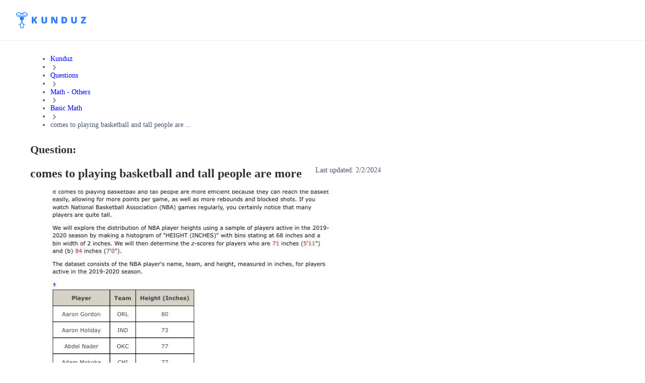

--- FILE ---
content_type: text/html; charset=utf-8
request_url: https://kunduz.com/questions-and-answers/comes-to-playing-basketball-and-tall-people-are-more-efficient-because-they-can-ch-the-basket-easily-allowing-for-more-points-per-game-as-well-as-more-rebounds-and-blocked-shots-if-you-watch-national-333521/
body_size: 39802
content:
<!DOCTYPE html><html translate="no" lang="en"><head><meta charSet="utf-8"/><meta name="viewport" content="minimum-scale=1, initial-scale=1, width=device-width, shrink-to-fit=no, user-scalable=no, viewport-fit=cover"/><meta property="og:type" content="website"/><meta property="og:image:width" content="192"/><meta property="og:locale" content="en_US"/><meta name="referrer" content="same-origin"/><link rel="preconnect" href="https://media.kunduz.com"/><link rel="dns-prefetch" href="https://media.kunduz.com"/><link rel="preload" href="https://media.kunduz.com/media/sug-question-candidate/20240202031502299930-6141383.jpg?h=512" as="image"/><title>[ANSWERED] comes to playing basketball and tall people are more - Kunduz</title><meta name="robots" content="index,follow,max-image-preview:large"/><meta name="description" content="comes to playing basketball and tall people are more efficient because they can ch the basket easily allowing  &gt; Receive answers to your questions"/><meta name="twitter:card" content="summary_large_image"/><meta name="twitter:creator" content="@askkunduz"/><meta property="og:title" content="[ANSWERED] comes to playing basketball and tall people are more - Kunduz"/><meta property="og:description" content="comes to playing basketball and tall people are more efficient because they can ch the basket easily allowing  &gt; Receive answers to your questions"/><meta property="og:url" content="https://kunduz.com/questions-and-answers/[base64]/"/><meta property="og:image" content="https://media.kunduz.com/media/sug-question-candidate/20240202031502299930-6141383.jpg?h=512"/><meta property="og:image:alt" content="comes to playing basketball and tall people are more efficient because they can ch the basket easily allowing  &gt; Receive answers to your questions"/><meta property="og:image:height" content="512"/><meta property="og:site_name" content="Unlimited Homework Help App - Ask Questions, Get Step-by-step Solutions From Expert Tutors"/><link rel="canonical" href="https://kunduz.com/questions-and-answers/[base64]/"/><script type="application/ld+json">{"@context":"https://schema.org","@type":"QAPage","mainEntity":{"name":"comes to playing basketball and tall people are more efficient because they can ch the basket easily allowing for more points","url":"https://kunduz.com/questions-and-answers/[base64]/","text":"comes to playing basketball and tall people are more efficient because they can ch the basket easily allowing for more points per game as well as more rebounds and blocked shots If you watch National Basketball Association NBA games regularly you certainly notice that many players are quite tall We will explore the distribution of NBA player heights using a sample of players active in the 2019 2020 season by making a histogram of HEIGHT INCHES with bins stating at 68 inches and bin width of 2 inches We will then determine the z scores for players who are 71 inches 5 11 and b 84 inches 7 0 The dataset consists of the NBA player s name team and height measured in inches for players active in the 2019 2020 season Aaron Gordon Player Aaron Holiday Adam Mokoka Abdel Nader Admiral Schofield WAS Z Variable symmetric Numerical Variable Team Height Inches ORL Data value a x x S IND LUSE SALT OKC Import the dataset into SALT for analyzing Data value b x x CHI After you have clicked the tab for your selected topic and read the problem answer the questions below a Use SALT to summarize the data and fill in the following table rounding values to four decimal places as needed Data value a is N 80 529 73 77 77 77 b Create a histogram with Starting Point and Bin Class Width values asked for The distribution for this variable is mound shaped and is Mean 78 393 Our sample s minimum value is not Standard Deviation 3 4505 c Determine the relative standing for the two data values of interest using the z score formula appropriate for samples Round your answers to two decimal places standard deviations below Median 78 Find the data value with a z score of 3 rounded to two decimal places x 2 5 X Minimum Value standard deviations above to determine the number of standard deviations each data value is away from the mean Find the data value with a z score of 3 rounded to two decimal places X Z S X 69 the mean whereas data value b is the mean Remember to take the absolute value of the z scort maximum is histogram in SALT it can be observed that almost all A Maximum Value 89 d Most data points are within three standard deviations of the mean In other words most observations will have a score that is larger than 3 and less than 3 at least roughly further than 3 standard deviations below the mean Our sample s further than 3 standard deviations above the mean Upon further inspection of the observations would have a z score between 3 and","answerCount":1,"image":"https://media.kunduz.com/media/sug-question-candidate/20240202031502299930-6141383.jpg","dateCreated":"2024-02-02T04:21:51.339751+00:00","author":{"@type":"Person","name":"Kunduz"},"acceptedAnswer":{"text":"Click to see the answer","dateCreated":"2024-02-02T04:21:51.339751+00:00","url":"https://kunduz.com/questions-and-answers/[base64]/","author":{"@type":"Person","name":"Kunduz"},"@type":"Answer"},"@type":"Question"}}</script><script type="application/ld+json">{"@context":"https://schema.org","@type":"BreadcrumbList","itemListElement":[{"@type":"ListItem","position":1,"item":"/","name":"Kunduz"},{"@type":"ListItem","position":2,"item":"/questions/","name":"Questions"},{"@type":"ListItem","position":3,"item":"/questions/math-others/","name":"Math - Others"},{"@type":"ListItem","position":4,"item":"/questions/math-others/basic-maths/","name":"Basic Math"},{"@type":"ListItem","position":5,"name":"comes to playing basketball and tall people are ..."}]}</script><meta name="next-head-count" content="24"/><link rel="preconnect" href="https://fonts.googleapis.com"/><link rel="preconnect" href="https://fonts.gstatic.com" crossorigin=""/><link rel="apple-touch-icon" sizes="180x180" href="/icons/apple-touch-icon.png"/><link rel="icon" type="image/png" sizes="32x32" href="/icons/favicon-32x32.png"/><link rel="icon" type="image/png" sizes="16x16" href="/icons/favicon-16x16.png"/><link rel="manifest" href="/manifest.json" crossorigin="use-credentials"/><link rel="mask-icon" href="/icons/safari-pinned-tab.svg" color="#2b81fc"/><link rel="shortcut icon" href="/icons/favicon.ico"/><meta name="apple-mobile-web-app-title" content="Kunduz"/><meta name="application-name" content="Kunduz"/><meta name="msapplication-TileColor" content="#FFFFFF"/><meta name="msapplication-config" content="/icons/browserconfig.xml"/><meta name="theme-color" content="#FFFFFF"/><meta name="yandex-verification" content="c8580b79740b3533"/><link rel="preload" href="/_next/static/css/a07931912382d16d.css" as="style"/><link rel="stylesheet" href="/_next/static/css/a07931912382d16d.css" data-n-g=""/><link rel="preload" href="/_next/static/css/4635dcaed4853ba7.css" as="style"/><link rel="stylesheet" href="/_next/static/css/4635dcaed4853ba7.css" data-n-p=""/><noscript data-n-css=""></noscript><script defer="" nomodule="" src="/_next/static/chunks/polyfills-42372ed130431b0a.js"></script><script src="/_next/static/chunks/webpack-0597ac6073ad1670.js" defer=""></script><script src="/_next/static/chunks/framework-c6ee5607585ef091.js" defer=""></script><script src="/_next/static/chunks/main-0379f204886f656f.js" defer=""></script><script src="/_next/static/chunks/pages/_app-2fd2ca6cab951eeb.js" defer=""></script><script src="/_next/static/chunks/1664-cfacfdc7010dff71.js" defer=""></script><script src="/_next/static/chunks/430-b3f87732e1993c86.js" defer=""></script><script src="/_next/static/chunks/6892-081e0ea8b87045d7.js" defer=""></script><script src="/_next/static/chunks/5741-134f352db2e4493f.js" defer=""></script><script src="/_next/static/chunks/pages/questions-and-answers/%5BquestionSlug%5D-9e268348b920ac38.js" defer=""></script><script src="/_next/static/Tbvr-zgTNKwRaBdG1duXJ/_buildManifest.js" defer=""></script><script src="/_next/static/Tbvr-zgTNKwRaBdG1duXJ/_ssgManifest.js" defer=""></script></head><body class="bodyClass"><noscript><iframe src="https://www.googletagmanager.com/ns.html?id=GTM-MTBHRQ4" height="0" width="0" style="display:none;visibility:hidden"></iframe></noscript><div id="__next"><nav class="mainNavigation_wrapper__N0n0f"><div class="mainNavigation_mainNav__RYYPO"><div class="mainNavigation_container__8CSJF"><div class="mainNavigation_content__QV9Uz"><button class="mainNavigation_hamburgerButton__NqNMM"><svg xmlns="http://www.w3.org/2000/svg" width="24" height="24" fill="none" viewBox="0 0 24 24"><path stroke="currentColor" stroke-linecap="round" stroke-linejoin="round" stroke-width="2" d="M3 12h12M3 6h18M3 18h18"></path></svg></button><div><div class="logo_desktopOuter__JLt6e"><svg width="139" height="32" viewBox="0 0 139 32" fill="none" xmlns="http://www.w3.org/2000/svg" class="logo_desktopLogo__D4LVC"><path fill-rule="evenodd" clip-rule="evenodd" d="M12.5037 19.4302C12.5037 22.3736 16.8171 24.4755 18.0747 25.0515C18.4606 25.2269 18.3171 25.4594 18.3171 25.4594L18.1484 25.8947C18.0789 26.035 17.9095 26.0933 17.7683 26.0255L17.6931 25.9931C16.7789 25.593 15.9006 25.1155 15.0677 24.5657C15.1216 24.798 15.1473 25.0359 15.1442 25.2743L14.8686 30.4467C14.8325 31.3102 14.1254 31.9935 13.2612 32.0001H9.62892C8.76474 31.9935 8.05765 31.3102 8.02153 30.4467L7.74624 25.2743C7.74297 25.0359 7.76865 24.7979 7.82271 24.5657C6.98986 25.1155 6.11151 25.5931 5.19725 25.9931L5.12205 26.0255C4.98101 26.0933 4.81169 26.035 4.74225 25.8947L4.57351 25.4594C4.57351 25.4594 4.4323 25.2279 4.81719 25.0515C6.07461 24.4755 10.388 22.3736 10.388 19.4302V17.0449C10.3823 16.7609 10.2126 16.5059 9.95289 16.3908C8.00394 15.6706 6.85039 13.6582 7.21387 11.6124C7.57735 9.5667 9.35355 8.07479 11.4313 8.07002C13.5091 8.06524 15.2921 9.54897 15.665 11.593C16.0379 13.637 14.8936 15.6548 12.948 16.384C12.683 16.5039 12.5102 16.7651 12.5037 17.0559V19.4302ZM13.2637 30.695C13.4256 30.6903 13.5572 30.563 13.5673 30.4014L13.842 25.2308C13.826 24.7912 13.6875 24.3648 13.4424 23.9996L11.4888 21.4924C11.4767 21.477 11.4676 21.4725 11.4591 21.4683C11.455 21.4662 11.451 21.4642 11.4468 21.4611C11.4426 21.4642 11.4385 21.4662 11.4344 21.4683C11.4259 21.4725 11.4168 21.477 11.4047 21.4924L9.45116 23.9996C9.20598 24.3648 9.06756 24.7912 9.05148 25.2308L9.32779 30.4014C9.3381 30.5629 9.46959 30.6901 9.63137 30.695H13.2637Z" fill="#2B81FC"></path><path fill-rule="evenodd" clip-rule="evenodd" d="M22.0699 3.71339C21.6354 1.85131 20.1382 0.42405 18.2575 0.0790486C16.3768 -0.265953 14.4705 0.536968 13.4033 2.12359C12.2321 1.29362 10.6644 1.29362 9.49319 2.12359C8.42606 0.536968 6.51977 -0.265953 4.63904 0.0790486C2.75832 0.42405 1.26113 1.85131 0.826637 3.71339H0V5.90552H0.825617C1.38141 8.28362 3.63157 9.86738 6.05773 9.58809C8.48389 9.30881 10.3153 7.25521 10.3163 4.81303C10.3163 4.81303 10.3267 4.09931 10.33 4.00678C10.3555 3.31855 10.8475 2.78072 11.448 2.78072C12.0926 2.80966 12.5923 3.3545 12.5655 3.99913L12.5793 4.80818C12.5777 7.25129 14.4084 9.30721 16.8354 9.58782C19.2623 9.86843 21.5139 8.28452 22.0699 5.90552H22.8955V3.71339H22.0699ZM20.8155 4.80947C20.8155 6.71812 19.2682 8.26539 17.3596 8.26539C15.4509 8.26539 13.9036 6.71812 13.9036 4.80947C13.9036 2.90082 15.4509 1.35356 17.3596 1.35356C19.2673 1.35567 20.8134 2.9017 20.8155 4.80947ZM8.69803 3.48642C8.16288 2.19506 6.90249 1.35325 5.50463 1.35356C3.59715 1.35609 2.05159 2.902 2.04948 4.80947C2.04948 6.20733 2.89157 7.46753 4.18305 8.0024C5.47453 8.53726 6.96104 8.24145 7.94937 7.25291C8.93769 6.26436 9.23318 4.77779 8.69803 3.48642Z" fill="#2B81FC"></path><path d="M17.3598 4.85223C16.6768 4.85223 16.123 5.40595 16.123 6.089C16.123 6.77205 16.6768 7.32577 17.3598 7.32577C18.0429 7.32577 18.5966 6.77205 18.5966 6.089C18.5966 5.40595 18.0429 4.85223 17.3598 4.85223Z" fill="#2B81FC"></path><path d="M5.50496 7.32608C6.18797 7.32608 6.74168 6.77241 6.74173 6.08939C6.74177 5.40638 6.18814 4.85263 5.50513 4.85254C4.82211 4.85245 4.26833 5.40604 4.26819 6.08905C4.26812 6.41711 4.39839 6.73175 4.63034 6.96374C4.86229 7.19574 5.1769 7.32608 5.50496 7.32608Z" fill="#2B81FC"></path><path d="M34.4772 22.5049V18.0932L35.5327 17.4617L38.14 22.5049H42.1637L38.0769 15.2243L42.2359 9.315H38.3385L35.5688 13.3568C35.0215 14.1266 34.6576 14.689 34.4772 15.0438V9.315H30.8955V22.5049H34.4772Z" fill="#2B81FC"></path><path d="M55.8295 22.6851C57.6699 22.6851 59.0788 22.2115 60.0562 21.2642C61.0335 20.3169 61.5222 18.9802 61.5222 17.254V9.31482H57.9586V17.0375C57.9586 17.9878 57.7947 18.6719 57.4669 19.0899C57.1391 19.5079 56.6114 19.717 55.8836 19.717C55.204 19.717 54.6897 19.5064 54.3409 19.0854C53.992 18.6644 53.8176 17.9878 53.8176 17.0555V9.31482H50.236V17.3352C50.236 19.0614 50.7186 20.3846 51.684 21.3048C52.6493 22.225 54.0311 22.6851 55.8295 22.6851Z" fill="#2B81FC"></path><path d="M72.6798 22.5047V16.5593C72.6798 15.7895 72.6227 14.6738 72.5084 13.2122H72.5896L77.4073 22.5047H82.0806V9.31482H78.9049V15.2782C78.9049 16.0842 78.947 17.1518 79.0312 18.481H78.9771L74.1775 9.31482H69.5222V22.5047H72.6798Z" fill="#2B81FC"></path><path fill-rule="evenodd" clip-rule="evenodd" d="M99.4587 20.7184C98.2468 21.9092 96.5432 22.5047 94.3479 22.5047H90.0806V9.31482H94.6456C96.7627 9.31482 98.3972 9.85613 99.5489 10.9387C100.701 12.0214 101.277 13.5851 101.277 15.6301C101.277 17.8314 100.671 19.5275 99.4587 20.7184ZM93.6444 19.5816H94.4383C95.5209 19.5816 96.3148 19.2673 96.82 18.6388C97.3253 18.0103 97.5779 17.0495 97.5779 15.7564C97.5779 14.5474 97.3388 13.6513 96.8606 13.0679C96.3825 12.4844 95.6562 12.1927 94.6819 12.1927H93.6444V19.5816Z" fill="#2B81FC"></path><path d="M114.87 22.6851C116.711 22.6851 118.119 22.2115 119.097 21.2642C120.074 20.3169 120.563 18.9802 120.563 17.254V9.31482H116.999V17.0375C116.999 17.9878 116.835 18.6719 116.508 19.0899C116.18 19.5079 115.652 19.717 114.924 19.717C114.245 19.717 113.73 19.5064 113.382 19.0854C113.033 18.6644 112.858 17.9878 112.858 17.0555V9.31482H109.277V17.3352C109.277 19.0614 109.759 20.3846 110.725 21.3048C111.69 22.225 113.072 22.6851 114.87 22.6851Z" fill="#2B81FC"></path><path d="M138.839 22.5047V19.6267H132.984L138.694 11.5071V9.31482H128.698V12.1928H134.274L128.563 20.3034V22.5047H138.839Z" fill="#2B81FC"></path></svg></div><div class="logo_mobileOuter__eLlJD"><svg width="107" height="24" viewBox="0 0 107 24" fill="none" xmlns="http://www.w3.org/2000/svg" class="logo_mobileLogo__RcW3I"><path fill-rule="evenodd" clip-rule="evenodd" d="M9.37775 14.5727C9.37775 16.7802 12.6128 18.3566 13.556 18.7886C13.8455 18.9202 13.7379 19.0945 13.7379 19.0945L13.6113 19.421C13.5591 19.5262 13.4321 19.5699 13.3263 19.5191L13.2699 19.4948C12.5842 19.1947 11.9254 18.8366 11.3008 18.4243C11.3412 18.5985 11.3605 18.7769 11.3581 18.9557L11.1515 22.835C11.1244 23.4826 10.5941 23.9951 9.94592 24H7.22169C6.57355 23.9951 6.04323 23.4826 6.01614 22.835L5.80968 18.9557C5.80723 18.7769 5.82649 18.5984 5.86703 18.4243C5.2424 18.8366 4.58363 19.1948 3.89794 19.4948L3.84154 19.5191C3.73575 19.5699 3.60877 19.5262 3.55669 19.421L3.43013 19.0945C3.43013 19.0945 3.32422 18.9209 3.6129 18.7886C4.55596 18.3566 7.791 16.7802 7.791 14.5727V12.7837C7.78669 12.5707 7.65946 12.3794 7.46467 12.2931C6.00296 11.7529 5.13779 10.2436 5.4104 8.70931C5.68301 7.17501 7.01516 6.05608 8.57348 6.0525C10.1318 6.04892 11.4691 7.16171 11.7487 8.69474C12.0284 10.2278 11.1702 11.7411 9.71097 12.288C9.51223 12.3779 9.38268 12.5738 9.37775 12.7919V14.5727ZM9.94782 23.0213C10.0692 23.0177 10.1679 22.9223 10.1755 22.801L10.3816 18.9231C10.3695 18.5934 10.2657 18.2736 10.0818 17.9997L8.61668 16.1193C8.60757 16.1078 8.60079 16.1044 8.59442 16.1012C8.5913 16.0997 8.58828 16.0982 8.58513 16.0958C8.58199 16.0982 8.57897 16.0997 8.57584 16.1012C8.56948 16.1044 8.5627 16.1078 8.55359 16.1193L7.08843 17.9997C6.90455 18.2736 6.80073 18.5934 6.78867 18.9231L6.9959 22.801C7.00364 22.9222 7.10225 23.0176 7.22359 23.0213H9.94782Z" fill="#2B81FC"></path><path fill-rule="evenodd" clip-rule="evenodd" d="M16.5524 2.78504C16.2265 1.38848 15.1037 0.318038 13.6931 0.0592865C12.2826 -0.199465 10.8529 0.402726 10.0525 1.59269C9.17406 0.970216 7.99834 0.970216 7.11989 1.59269C6.31955 0.402726 4.88982 -0.199465 3.47928 0.0592865C2.06874 0.318038 0.945851 1.38848 0.619977 2.78504H0V4.42914H0.619213C1.03605 6.21271 2.72368 7.40053 4.5433 7.19107C6.36292 6.98161 7.73651 5.4414 7.7372 3.60977C7.7372 3.60977 7.74503 3.07448 7.74752 3.00509C7.76664 2.48892 8.1356 2.08554 8.58601 2.08554C9.06942 2.10724 9.44419 2.51587 9.42412 2.99935L9.43444 3.60614C9.43328 5.43847 10.8063 6.98041 12.6265 7.19086C14.4467 7.40132 16.1354 6.21339 16.5524 4.42914H17.1716V2.78504H16.5524ZM15.6116 3.60711C15.6116 5.0386 14.4512 6.19905 13.0197 6.19905C11.5882 6.19905 10.4278 5.0386 10.4278 3.60711C10.4278 2.17562 11.5882 1.01517 13.0197 1.01517C14.4505 1.01675 15.6101 2.17628 15.6116 3.60711ZM6.52349 2.61482C6.12213 1.6463 5.17684 1.01494 4.12844 1.01517C2.69783 1.01707 1.53866 2.1765 1.53708 3.60711C1.53708 4.6555 2.16865 5.60065 3.13726 6.0018C4.10587 6.40295 5.22075 6.18109 5.962 5.43968C6.70324 4.69828 6.92485 3.58334 6.52349 2.61482Z" fill="#2B81FC"></path><path d="M13.0199 3.63916C12.5076 3.63916 12.0923 4.05445 12.0923 4.56674C12.0923 5.07903 12.5076 5.49432 13.0199 5.49432C13.5321 5.49432 13.9474 5.07903 13.9474 4.56674C13.9474 4.05445 13.5321 3.63916 13.0199 3.63916Z" fill="#2B81FC"></path><path d="M4.12872 5.49457C4.64098 5.49457 5.05626 5.07932 5.05629 4.56706C5.05633 4.05479 4.64111 3.63949 4.12885 3.63942C3.61658 3.63935 3.20125 4.05454 3.20114 4.5668C3.20109 4.81284 3.29879 5.04882 3.47275 5.22282C3.64671 5.39682 3.88268 5.49457 4.12872 5.49457Z" fill="#2B81FC"></path><path d="M28.4302 18.0002V13.9865L29.3905 13.4119L31.7626 18.0002H35.4233L31.7051 11.3764L35.489 6.00018H31.9432L29.4233 9.67733C28.9254 10.3777 28.5943 10.8894 28.4302 11.2122V6.00018H25.1716V18.0002H28.4302Z" fill="#2B81FC"></path><path d="M44.5093 18C46.1611 18 47.4256 17.5749 48.3028 16.7247C49.18 15.8745 49.6186 14.6748 49.6186 13.1255V6H46.4202V12.9312C46.4202 13.7841 46.2731 14.3981 45.9789 14.7733C45.6847 15.1484 45.211 15.336 44.5578 15.336C43.9479 15.336 43.4863 15.1471 43.1732 14.7692C42.8601 14.3914 42.7036 13.7841 42.7036 12.9474V6H39.489V13.1984C39.489 14.7476 39.9222 15.9352 40.7886 16.7611C41.655 17.587 42.8952 18 44.5093 18Z" fill="#2B81FC"></path><path d="M56.4913 18V12.591C56.4913 11.8906 56.4394 10.8755 56.3354 9.54583H56.4093L60.7923 18H65.044V6H62.1548V11.4254C62.1548 12.1587 62.1931 13.13 62.2697 14.3393H62.2205L57.8539 6H53.6186V18H56.4913Z" fill="#2B81FC"></path><path fill-rule="evenodd" clip-rule="evenodd" d="M77.5762 16.3748C76.4736 17.4583 74.9236 18 72.9264 18H69.044V6H73.1972C75.1233 6 76.6104 6.49248 77.6582 7.47743C78.7061 8.46238 79.2301 9.88509 79.2301 11.7456C79.2301 13.7483 78.6788 15.2914 77.5762 16.3748ZM72.2864 15.3406H73.0087C73.9936 15.3406 74.7159 15.0547 75.1755 14.4829C75.6352 13.9111 75.865 13.0369 75.865 11.8604C75.865 10.7606 75.6475 9.94526 75.2125 9.41448C74.7775 8.8837 74.1167 8.61831 73.2303 8.61831H72.2864V15.3406Z" fill="#2B81FC"></path><path d="M88.2503 18C89.9021 18 91.1666 17.5749 92.0438 16.7247C92.921 15.8745 93.3596 14.6748 93.3596 13.1255V6H90.1612V12.9312C90.1612 13.7841 90.0141 14.3981 89.7199 14.7733C89.4257 15.1484 88.952 15.336 88.2989 15.336C87.6889 15.336 87.2273 15.1471 86.9143 14.7692C86.6012 14.3914 86.4446 13.7841 86.4446 12.9474V6H83.23V13.1984C83.23 14.7476 83.6632 15.9352 84.5296 16.7611C85.396 17.587 86.6362 18 88.2503 18Z" fill="#2B81FC"></path><path d="M106.708 18V15.3817H101.381L106.577 7.99453V6H97.4827V8.61833H102.555L97.3596 15.9973V18H106.708Z" fill="#2B81FC"></path></svg></div></div><div class="mainNavigation_desktopMenuWrapper__UNDEF"><div style="display:flex;gap:12px"><div title="loading" class="relative block h-4 animate-pulse overflow-hidden rounded-2xl bg-gray-200 after:absolute after:inset-0" style="width:150px;height:44px"></div><div title="loading" class="relative block h-4 animate-pulse overflow-hidden rounded-2xl bg-gray-200 after:absolute after:inset-0" style="width:150px;height:44px"></div><div title="loading" class="relative block h-4 animate-pulse overflow-hidden rounded-2xl bg-gray-200 after:absolute after:inset-0" style="width:150px;height:44px"></div></div></div></div><div class="mainNavigation_desktopCtaWrapper__hQr_I"><div class="max-[1024px]:hidden"><div class="flex items-center gap-3"><div title="loading" class="relative block animate-pulse overflow-hidden rounded-2xl bg-gray-200 after:absolute after:inset-0 h-6 w-12"></div><div title="loading" class="relative block animate-pulse overflow-hidden rounded-2xl bg-gray-200 after:absolute after:inset-0 size-10"></div></div></div><div class="md:hidden"><div style="display:flex;gap:12px"><div title="loading" class="relative block h-4 animate-pulse overflow-hidden rounded-2xl bg-gray-200 after:absolute after:inset-0" style="width:120px;height:34px"></div></div></div></div></div></div></nav><div class="asideDrawer_overlay__Cdp4T"></div><aside class="asideDrawer_asideContainer__7JILu"><div style="display:flex;gap:12px"><div title="loading" class="relative block h-4 animate-pulse overflow-hidden rounded-2xl bg-gray-200 after:absolute after:inset-0" style="width:120px;height:34px"></div></div><div style="display:flex;gap:12px"><div title="loading" class="relative block h-4 animate-pulse overflow-hidden rounded-2xl bg-gray-200 after:absolute after:inset-0" style="width:120px;height:34px"></div></div><div class="flex items-center gap-3"><div title="loading" class="relative block animate-pulse overflow-hidden rounded-2xl bg-gray-200 after:absolute after:inset-0 h-6 w-12"></div><div title="loading" class="relative block animate-pulse overflow-hidden rounded-2xl bg-gray-200 after:absolute after:inset-0 size-10"></div></div></aside><div class="pageStyles_pageContainer__dG4rG"><div class="pageStyles_breadcrumb__lmYIR"><nav aria-label="Breadcrumb" role="navigation"><ul class="m-0 flex w-full list-none flex-wrap content-center items-center gap-0.5 p-0 md:gap-1"><li class="flex items-center break-normal text-gray-600 select-none"><a class="m-0 relative select-none inline-flex flex-row items-center justify-center appearance-none cursor-pointer border transition-colors duration-200 ease-in disabled:cursor-not-allowed rounded-lg focus:outline-none p-0 gap-2 [&amp;&gt;svg]:size-5 bg-transparent text-gray-600 border-transparent hover:text-gray-700 focus:bg-transparent disabled:bg-transparent disabled:border-transparent disabled:text-gray-300 text-textxs md:text-textsm font-medium" data-slot="button" itemProp="item" href="/">Kunduz</a></li><li role="presentation" aria-hidden="true"><svg xmlns="http://www.w3.org/2000/svg" width="16" height="16" fill="none" viewBox="0 0 24 24" class="shrink-0 text-gray-300"><path stroke="currentColor" stroke-linecap="round" stroke-linejoin="round" stroke-width="2" d="m9 18 6-6-6-6"></path></svg></li><li class="flex items-center break-normal text-gray-600 select-none"><a class="m-0 relative select-none inline-flex flex-row items-center justify-center appearance-none cursor-pointer border transition-colors duration-200 ease-in disabled:cursor-not-allowed rounded-lg focus:outline-none p-0 gap-2 [&amp;&gt;svg]:size-5 bg-transparent text-gray-600 border-transparent hover:text-gray-700 focus:bg-transparent disabled:bg-transparent disabled:border-transparent disabled:text-gray-300 text-textxs md:text-textsm font-medium" data-slot="button" itemProp="item" href="/questions/">Questions</a></li><li role="presentation" aria-hidden="true"><svg xmlns="http://www.w3.org/2000/svg" width="16" height="16" fill="none" viewBox="0 0 24 24" class="shrink-0 text-gray-300"><path stroke="currentColor" stroke-linecap="round" stroke-linejoin="round" stroke-width="2" d="m9 18 6-6-6-6"></path></svg></li><li class="flex items-center break-normal text-gray-600 select-none"><a class="m-0 relative select-none inline-flex flex-row items-center justify-center appearance-none cursor-pointer border transition-colors duration-200 ease-in disabled:cursor-not-allowed rounded-lg focus:outline-none p-0 gap-2 [&amp;&gt;svg]:size-5 bg-transparent text-gray-600 border-transparent hover:text-gray-700 focus:bg-transparent disabled:bg-transparent disabled:border-transparent disabled:text-gray-300 text-textxs md:text-textsm font-medium" data-slot="button" itemProp="item" href="/questions/math-others/">Math - Others</a></li><li role="presentation" aria-hidden="true"><svg xmlns="http://www.w3.org/2000/svg" width="16" height="16" fill="none" viewBox="0 0 24 24" class="shrink-0 text-gray-300"><path stroke="currentColor" stroke-linecap="round" stroke-linejoin="round" stroke-width="2" d="m9 18 6-6-6-6"></path></svg></li><li class="flex items-center break-normal text-gray-600 select-none"><a class="m-0 relative select-none inline-flex flex-row items-center justify-center appearance-none cursor-pointer border transition-colors duration-200 ease-in disabled:cursor-not-allowed rounded-lg focus:outline-none p-0 gap-2 [&amp;&gt;svg]:size-5 bg-transparent text-gray-600 border-transparent hover:text-gray-700 focus:bg-transparent disabled:bg-transparent disabled:border-transparent disabled:text-gray-300 text-textxs md:text-textsm font-medium" data-slot="button" itemProp="item" href="/questions/math-others/basic-maths/">Basic Math</a></li><li role="presentation" aria-hidden="true"><svg xmlns="http://www.w3.org/2000/svg" width="16" height="16" fill="none" viewBox="0 0 24 24" class="shrink-0 text-gray-300"><path stroke="currentColor" stroke-linecap="round" stroke-linejoin="round" stroke-width="2" d="m9 18 6-6-6-6"></path></svg></li><li class="flex items-center break-normal text-gray-600 select-none"><span role="link" aria-disabled="true" aria-current="page" class="text-textxs md:text-textsm font-medium">comes to playing basketball and tall people are ...</span></li></ul></nav></div><main class="pageStyles_content__GAwIE"><div class="mb-4 rounded-2xl bg-white p-4 shadow-sm md:p-8" style="position:relative"><div class="questionTitle_wrapper___As99"><div class="questionTitle_label__PPNNm">Question:</div><h1 class="questionTitle_title__D4Mvh">comes to playing basketball and tall people are more</h1></div><p class="questionDate_date__Sl5d2">Last updated: <!-- -->2/2/2024</p><div class="relative mb-6 flex h-[190px] w-full items-center justify-center overflow-hidden rounded-2xl bg-[#f9fafa] shadow-xs md:h-[360px]" type="button" aria-haspopup="dialog" aria-expanded="false" aria-controls="radix-:R36mkm:" data-state="closed" data-slot="dialog-trigger"><img src="https://media.kunduz.com/media/sug-question-candidate/20240202031502299930-6141383.jpg?h=512" alt="comes to playing basketball and tall people are more" class="h-full w-full object-contain"/></div><p class="questionText_ocrText__gK6Pq">comes to playing basketball and tall people are more efficient because they can ch the basket easily allowing for more points per game as well as more rebounds and blocked shots If you watch National Basketball Association NBA games regularly you certainly notice that many players are quite tall We will explore the distribution of NBA player heights using a sample of players active in the 2019 2020 season by making a histogram of HEIGHT INCHES with bins stating at 68 inches and bin width of 2 inches We will then determine the z scores for players who are 71 inches 5 11 and b 84 inches 7 0 The dataset consists of the NBA player s name team and height measured in inches for players active in the 2019 2020 season Aaron Gordon Player Aaron Holiday Adam Mokoka Abdel Nader Admiral Schofield WAS Z Variable symmetric Numerical Variable Team Height Inches ORL Data value a x x S IND LUSE SALT OKC Import the dataset into SALT for analyzing Data value b x x CHI After you have clicked the tab for your selected topic and read the problem answer the questions below a Use SALT to summarize the data and fill in the following table rounding values to four decimal places as needed Data value a is N 80 529 73 77 77 77 b Create a histogram with Starting Point and Bin Class Width values asked for The distribution for this variable is mound shaped and is Mean 78 393 Our sample s minimum value is not Standard Deviation 3 4505 c Determine the relative standing for the two data values of interest using the z score formula appropriate for samples Round your answers to two decimal places standard deviations below Median 78 Find the data value with a z score of 3 rounded to two decimal places x 2 5 X Minimum Value standard deviations above to determine the number of standard deviations each data value is away from the mean Find the data value with a z score of 3 rounded to two decimal places X Z S X 69 the mean whereas data value b is the mean Remember to take the absolute value of the z scort maximum is histogram in SALT it can be observed that almost all A Maximum Value 89 d Most data points are within three standard deviations of the mean In other words most observations will have a score that is larger than 3 and less than 3 at least roughly further than 3 standard deviations below the mean Our sample s further than 3 standard deviations above the mean Upon further inspection of the observations would have a z score between 3 and</p></div><div class="style_wrapper__UH8z_"></div><div title="loading" class="relative block h-4 animate-pulse overflow-hidden rounded-2xl bg-gray-200 after:absolute after:inset-0" style="height:354px;margin-bottom:32px"></div></main><aside class="pageStyles_sidebar__XEoqA"><div class="sticky top-[100px]"><div title="loading" class="relative block animate-pulse overflow-hidden rounded-2xl bg-gray-200 after:absolute after:inset-0 h-[200px] md:h-[500px]"></div></div></aside></div><footer class="flex flex-col items-center gap-16 bg-gray-100 px-0 pt-16 pb-12"><div class="flex w-full max-w-[1440px] items-start gap-4 px-4 py-0 sm:px-8"><div class="flex w-full flex-col items-start sm:flex-row"><div class="flex w-full flex-col items-start gap-8 p-0"><div class="flex w-full flex-col items-start gap-4 p-0 select-none"><p data-slot="text" class="text-textsm font-semibold text-gray-500">Pages</p><ul class="flex list-none flex-col items-start gap-3 p-0"><li><a class="text-textsm font-semibold m-0 relative select-none inline-flex flex-row items-center justify-center appearance-none cursor-pointer border transition-colors duration-200 ease-in disabled:cursor-not-allowed rounded-lg focus:outline-none p-0 gap-2 [&amp;&gt;svg]:size-5 bg-transparent text-gray-600 border-transparent hover:text-gray-700 focus:bg-transparent disabled:bg-transparent disabled:border-transparent disabled:text-gray-300 flex items-center gap-2 p-0" data-slot="button" href="/">Homework Help</a></li><li><a class="text-textsm font-semibold m-0 relative select-none inline-flex flex-row items-center justify-center appearance-none cursor-pointer border transition-colors duration-200 ease-in disabled:cursor-not-allowed rounded-lg focus:outline-none p-0 gap-2 [&amp;&gt;svg]:size-5 bg-transparent text-gray-600 border-transparent hover:text-gray-700 focus:bg-transparent disabled:bg-transparent disabled:border-transparent disabled:text-gray-300 flex items-center gap-2 p-0" data-slot="button" href="/en-us/students/">Students</a></li><li><a class="text-textsm font-semibold m-0 relative select-none inline-flex flex-row items-center justify-center appearance-none cursor-pointer border transition-colors duration-200 ease-in disabled:cursor-not-allowed rounded-lg focus:outline-none p-0 gap-2 [&amp;&gt;svg]:size-5 bg-transparent text-gray-600 border-transparent hover:text-gray-700 focus:bg-transparent disabled:bg-transparent disabled:border-transparent disabled:text-gray-300 flex items-center gap-2 p-0" data-slot="button" href="/questions/">Questions Asked</a></li><li><a class="text-textsm font-semibold m-0 relative select-none inline-flex flex-row items-center justify-center appearance-none cursor-pointer border transition-colors duration-200 ease-in disabled:cursor-not-allowed rounded-lg focus:outline-none p-0 gap-2 [&amp;&gt;svg]:size-5 bg-transparent text-gray-600 border-transparent hover:text-gray-700 focus:bg-transparent disabled:bg-transparent disabled:border-transparent disabled:text-gray-300 flex items-center gap-2 p-0" data-slot="button" href="/tr/">Kunduz TR</a></li><li><a class="text-textsm font-semibold m-0 relative select-none inline-flex flex-row items-center justify-center appearance-none cursor-pointer border transition-colors duration-200 ease-in disabled:cursor-not-allowed rounded-lg focus:outline-none p-0 gap-2 [&amp;&gt;svg]:size-5 bg-transparent text-gray-600 border-transparent hover:text-gray-700 focus:bg-transparent disabled:bg-transparent disabled:border-transparent disabled:text-gray-300 flex items-center gap-2 p-0" data-slot="button" href="/tr/sorular/">Questions Asked TR</a></li></ul></div><div class="flex w-full flex-col items-start gap-4 p-0 select-none"><p data-slot="text" class="text-textsm font-semibold text-gray-500">Products</p><ul class="flex list-none flex-col items-start gap-3 p-0"><li><a class="text-textsm font-semibold m-0 relative select-none inline-flex flex-row items-center justify-center appearance-none cursor-pointer border transition-colors duration-200 ease-in disabled:cursor-not-allowed rounded-lg focus:outline-none p-0 gap-2 [&amp;&gt;svg]:size-5 bg-transparent text-gray-600 border-transparent hover:text-gray-700 focus:bg-transparent disabled:bg-transparent disabled:border-transparent disabled:text-gray-300 flex items-center gap-2 p-0" data-slot="button" href="/#unlimited_qa">Expert Q&amp;A</a></li><li><a class="text-textsm font-semibold m-0 relative select-none inline-flex flex-row items-center justify-center appearance-none cursor-pointer border transition-colors duration-200 ease-in disabled:cursor-not-allowed rounded-lg focus:outline-none p-0 gap-2 [&amp;&gt;svg]:size-5 bg-transparent text-gray-600 border-transparent hover:text-gray-700 focus:bg-transparent disabled:bg-transparent disabled:border-transparent disabled:text-gray-300 flex items-center gap-2 p-0" data-slot="button" href="/#chat_tutor">Live Chat</a></li><li><a class="text-textsm font-semibold m-0 relative select-none inline-flex flex-row items-center justify-center appearance-none cursor-pointer border transition-colors duration-200 ease-in disabled:cursor-not-allowed rounded-lg focus:outline-none p-0 gap-2 [&amp;&gt;svg]:size-5 bg-transparent text-gray-600 border-transparent hover:text-gray-700 focus:bg-transparent disabled:bg-transparent disabled:border-transparent disabled:text-gray-300 flex items-center gap-2 p-0" data-slot="button" href="/#school_dashboard">School Dashboard</a></li></ul></div></div><div class="flex w-full flex-col items-start gap-8 p-0"><div class="flex w-full flex-col items-start gap-4 p-0 select-none"><p data-slot="text" class="text-textsm font-semibold text-gray-500">Courses</p><ul class="flex list-none flex-col items-start gap-3 p-0"><li><a class="text-textsm font-semibold m-0 relative select-none inline-flex flex-row items-center justify-center appearance-none cursor-pointer border transition-colors duration-200 ease-in disabled:cursor-not-allowed rounded-lg focus:outline-none p-0 gap-2 [&amp;&gt;svg]:size-5 bg-transparent text-gray-600 border-transparent hover:text-gray-700 focus:bg-transparent disabled:bg-transparent disabled:border-transparent disabled:text-gray-300 flex items-center gap-2 p-0" data-slot="button" href="/questions/algebra/">Algebra</a></li><li><a class="text-textsm font-semibold m-0 relative select-none inline-flex flex-row items-center justify-center appearance-none cursor-pointer border transition-colors duration-200 ease-in disabled:cursor-not-allowed rounded-lg focus:outline-none p-0 gap-2 [&amp;&gt;svg]:size-5 bg-transparent text-gray-600 border-transparent hover:text-gray-700 focus:bg-transparent disabled:bg-transparent disabled:border-transparent disabled:text-gray-300 flex items-center gap-2 p-0" data-slot="button" href="/questions/calculus/">Calculus</a></li><li><a class="text-textsm font-semibold m-0 relative select-none inline-flex flex-row items-center justify-center appearance-none cursor-pointer border transition-colors duration-200 ease-in disabled:cursor-not-allowed rounded-lg focus:outline-none p-0 gap-2 [&amp;&gt;svg]:size-5 bg-transparent text-gray-600 border-transparent hover:text-gray-700 focus:bg-transparent disabled:bg-transparent disabled:border-transparent disabled:text-gray-300 flex items-center gap-2 p-0" data-slot="button" href="/questions/statistics/">Statistics</a></li><li><a class="text-textsm font-semibold m-0 relative select-none inline-flex flex-row items-center justify-center appearance-none cursor-pointer border transition-colors duration-200 ease-in disabled:cursor-not-allowed rounded-lg focus:outline-none p-0 gap-2 [&amp;&gt;svg]:size-5 bg-transparent text-gray-600 border-transparent hover:text-gray-700 focus:bg-transparent disabled:bg-transparent disabled:border-transparent disabled:text-gray-300 flex items-center gap-2 p-0" data-slot="button" href="/questions/geometry/">Geometry</a></li><li><a class="text-textsm font-semibold m-0 relative select-none inline-flex flex-row items-center justify-center appearance-none cursor-pointer border transition-colors duration-200 ease-in disabled:cursor-not-allowed rounded-lg focus:outline-none p-0 gap-2 [&amp;&gt;svg]:size-5 bg-transparent text-gray-600 border-transparent hover:text-gray-700 focus:bg-transparent disabled:bg-transparent disabled:border-transparent disabled:text-gray-300 flex items-center gap-2 p-0" data-slot="button" href="/questions/physics/">Physics</a></li><li><a class="text-textsm font-semibold m-0 relative select-none inline-flex flex-row items-center justify-center appearance-none cursor-pointer border transition-colors duration-200 ease-in disabled:cursor-not-allowed rounded-lg focus:outline-none p-0 gap-2 [&amp;&gt;svg]:size-5 bg-transparent text-gray-600 border-transparent hover:text-gray-700 focus:bg-transparent disabled:bg-transparent disabled:border-transparent disabled:text-gray-300 flex items-center gap-2 p-0" data-slot="button" href="/questions/physical-chemistry/">Physical Chemistry</a></li><li><a class="text-textsm font-semibold m-0 relative select-none inline-flex flex-row items-center justify-center appearance-none cursor-pointer border transition-colors duration-200 ease-in disabled:cursor-not-allowed rounded-lg focus:outline-none p-0 gap-2 [&amp;&gt;svg]:size-5 bg-transparent text-gray-600 border-transparent hover:text-gray-700 focus:bg-transparent disabled:bg-transparent disabled:border-transparent disabled:text-gray-300 flex items-center gap-2 p-0" data-slot="button" href="/questions/organic-chemistry/">Organic Chemistry</a></li><li><a class="text-textsm font-semibold m-0 relative select-none inline-flex flex-row items-center justify-center appearance-none cursor-pointer border transition-colors duration-200 ease-in disabled:cursor-not-allowed rounded-lg focus:outline-none p-0 gap-2 [&amp;&gt;svg]:size-5 bg-transparent text-gray-600 border-transparent hover:text-gray-700 focus:bg-transparent disabled:bg-transparent disabled:border-transparent disabled:text-gray-300 flex items-center gap-2 p-0" data-slot="button" href="/questions/inorganic-chemistry/">Inorganic Chemistry</a></li><li><a class="text-textsm font-semibold m-0 relative select-none inline-flex flex-row items-center justify-center appearance-none cursor-pointer border transition-colors duration-200 ease-in disabled:cursor-not-allowed rounded-lg focus:outline-none p-0 gap-2 [&amp;&gt;svg]:size-5 bg-transparent text-gray-600 border-transparent hover:text-gray-700 focus:bg-transparent disabled:bg-transparent disabled:border-transparent disabled:text-gray-300 flex items-center gap-2 p-0" data-slot="button" href="/questions/biology/">Biology</a></li><li><a class="text-textsm font-semibold m-0 relative select-none inline-flex flex-row items-center justify-center appearance-none cursor-pointer border transition-colors duration-200 ease-in disabled:cursor-not-allowed rounded-lg focus:outline-none p-0 gap-2 [&amp;&gt;svg]:size-5 bg-transparent text-gray-600 border-transparent hover:text-gray-700 focus:bg-transparent disabled:bg-transparent disabled:border-transparent disabled:text-gray-300 flex items-center gap-2 p-0" data-slot="button" href="/questions/microeconomics/">Microeconomics</a></li><li><a class="text-textsm font-semibold m-0 relative select-none inline-flex flex-row items-center justify-center appearance-none cursor-pointer border transition-colors duration-200 ease-in disabled:cursor-not-allowed rounded-lg focus:outline-none p-0 gap-2 [&amp;&gt;svg]:size-5 bg-transparent text-gray-600 border-transparent hover:text-gray-700 focus:bg-transparent disabled:bg-transparent disabled:border-transparent disabled:text-gray-300 flex items-center gap-2 p-0" data-slot="button" href="/questions/computer-science-principles/">Computer Science Principles</a></li><li><a class="text-textsm font-semibold m-0 relative select-none inline-flex flex-row items-center justify-center appearance-none cursor-pointer border transition-colors duration-200 ease-in disabled:cursor-not-allowed rounded-lg focus:outline-none p-0 gap-2 [&amp;&gt;svg]:size-5 bg-transparent text-gray-600 border-transparent hover:text-gray-700 focus:bg-transparent disabled:bg-transparent disabled:border-transparent disabled:text-gray-300 flex items-center gap-2 p-0" data-slot="button" href="/questions/computer-science-application/">Computer Science Application</a></li><li><a class="text-textsm font-semibold m-0 relative select-none inline-flex flex-row items-center justify-center appearance-none cursor-pointer border transition-colors duration-200 ease-in disabled:cursor-not-allowed rounded-lg focus:outline-none p-0 gap-2 [&amp;&gt;svg]:size-5 bg-transparent text-gray-600 border-transparent hover:text-gray-700 focus:bg-transparent disabled:bg-transparent disabled:border-transparent disabled:text-gray-300 flex items-center gap-2 p-0" data-slot="button" href="/questions/accounting/">Accounting</a></li><li><a class="text-textsm font-semibold m-0 relative select-none inline-flex flex-row items-center justify-center appearance-none cursor-pointer border transition-colors duration-200 ease-in disabled:cursor-not-allowed rounded-lg focus:outline-none p-0 gap-2 [&amp;&gt;svg]:size-5 bg-transparent text-gray-600 border-transparent hover:text-gray-700 focus:bg-transparent disabled:bg-transparent disabled:border-transparent disabled:text-gray-300 flex items-center gap-2 p-0" data-slot="button" href="/questions/finance/">Finance</a></li><li><a class="text-textsm font-semibold m-0 relative select-none inline-flex flex-row items-center justify-center appearance-none cursor-pointer border transition-colors duration-200 ease-in disabled:cursor-not-allowed rounded-lg focus:outline-none p-0 gap-2 [&amp;&gt;svg]:size-5 bg-transparent text-gray-600 border-transparent hover:text-gray-700 focus:bg-transparent disabled:bg-transparent disabled:border-transparent disabled:text-gray-300 flex items-center gap-2 p-0" data-slot="button" href="/questions/psychology/">Psychology</a></li><li><a class="text-textsm font-semibold m-0 relative select-none inline-flex flex-row items-center justify-center appearance-none cursor-pointer border transition-colors duration-200 ease-in disabled:cursor-not-allowed rounded-lg focus:outline-none p-0 gap-2 [&amp;&gt;svg]:size-5 bg-transparent text-gray-600 border-transparent hover:text-gray-700 focus:bg-transparent disabled:bg-transparent disabled:border-transparent disabled:text-gray-300 flex items-center gap-2 p-0" data-slot="button" href="/questions/mechanical-engineering/">Mechanical Engineering</a></li><li><a class="text-textsm font-semibold m-0 relative select-none inline-flex flex-row items-center justify-center appearance-none cursor-pointer border transition-colors duration-200 ease-in disabled:cursor-not-allowed rounded-lg focus:outline-none p-0 gap-2 [&amp;&gt;svg]:size-5 bg-transparent text-gray-600 border-transparent hover:text-gray-700 focus:bg-transparent disabled:bg-transparent disabled:border-transparent disabled:text-gray-300 flex items-center gap-2 p-0" data-slot="button" href="/questions/chemical-engineering/">Chemical Engineering</a></li><li><a class="text-textsm font-semibold m-0 relative select-none inline-flex flex-row items-center justify-center appearance-none cursor-pointer border transition-colors duration-200 ease-in disabled:cursor-not-allowed rounded-lg focus:outline-none p-0 gap-2 [&amp;&gt;svg]:size-5 bg-transparent text-gray-600 border-transparent hover:text-gray-700 focus:bg-transparent disabled:bg-transparent disabled:border-transparent disabled:text-gray-300 flex items-center gap-2 p-0" data-slot="button" href="/questions/electrical-engineering/">Electrical Engineering</a></li><li><a class="text-textsm font-semibold m-0 relative select-none inline-flex flex-row items-center justify-center appearance-none cursor-pointer border transition-colors duration-200 ease-in disabled:cursor-not-allowed rounded-lg focus:outline-none p-0 gap-2 [&amp;&gt;svg]:size-5 bg-transparent text-gray-600 border-transparent hover:text-gray-700 focus:bg-transparent disabled:bg-transparent disabled:border-transparent disabled:text-gray-300 flex items-center gap-2 p-0" data-slot="button" href="/questions/anatomy-and-physiology/">Anatomy and Physiology</a></li></ul></div></div></div><div class="flex w-full flex-col items-start sm:flex-row"><div class="flex w-full flex-col items-start gap-8 p-0"><div class="flex w-full flex-col items-start gap-4 p-0 select-none"><p data-slot="text" class="text-textsm font-semibold text-gray-500">Popular Subjects</p><ul class="flex list-none flex-col items-start gap-3 p-0"><li><a class="text-textsm font-semibold m-0 relative select-none inline-flex flex-row items-center justify-center appearance-none cursor-pointer border transition-colors duration-200 ease-in disabled:cursor-not-allowed rounded-lg focus:outline-none p-0 gap-2 [&amp;&gt;svg]:size-5 bg-transparent text-gray-600 border-transparent hover:text-gray-700 focus:bg-transparent disabled:bg-transparent disabled:border-transparent disabled:text-gray-300 flex items-center gap-2 p-0" data-slot="button" href="/questions/algebra/quadratic-equations/">Quadratic Equations</a></li><li><a class="text-textsm font-semibold m-0 relative select-none inline-flex flex-row items-center justify-center appearance-none cursor-pointer border transition-colors duration-200 ease-in disabled:cursor-not-allowed rounded-lg focus:outline-none p-0 gap-2 [&amp;&gt;svg]:size-5 bg-transparent text-gray-600 border-transparent hover:text-gray-700 focus:bg-transparent disabled:bg-transparent disabled:border-transparent disabled:text-gray-300 flex items-center gap-2 p-0" data-slot="button" href="/questions/statistics/statistics/">Statistics</a></li><li><a class="text-textsm font-semibold m-0 relative select-none inline-flex flex-row items-center justify-center appearance-none cursor-pointer border transition-colors duration-200 ease-in disabled:cursor-not-allowed rounded-lg focus:outline-none p-0 gap-2 [&amp;&gt;svg]:size-5 bg-transparent text-gray-600 border-transparent hover:text-gray-700 focus:bg-transparent disabled:bg-transparent disabled:border-transparent disabled:text-gray-300 flex items-center gap-2 p-0" data-slot="button" href="/questions/algebra/sequences-series/">Sequences &amp; Series</a></li><li><a class="text-textsm font-semibold m-0 relative select-none inline-flex flex-row items-center justify-center appearance-none cursor-pointer border transition-colors duration-200 ease-in disabled:cursor-not-allowed rounded-lg focus:outline-none p-0 gap-2 [&amp;&gt;svg]:size-5 bg-transparent text-gray-600 border-transparent hover:text-gray-700 focus:bg-transparent disabled:bg-transparent disabled:border-transparent disabled:text-gray-300 flex items-center gap-2 p-0" data-slot="button" href="/questions/math-others/basic-maths/">Basic Math</a></li><li><a class="text-textsm font-semibold m-0 relative select-none inline-flex flex-row items-center justify-center appearance-none cursor-pointer border transition-colors duration-200 ease-in disabled:cursor-not-allowed rounded-lg focus:outline-none p-0 gap-2 [&amp;&gt;svg]:size-5 bg-transparent text-gray-600 border-transparent hover:text-gray-700 focus:bg-transparent disabled:bg-transparent disabled:border-transparent disabled:text-gray-300 flex items-center gap-2 p-0" data-slot="button" href="/questions/calculus/limits-and-continuity/">Limits &amp; Continuity</a></li><li><a class="text-textsm font-semibold m-0 relative select-none inline-flex flex-row items-center justify-center appearance-none cursor-pointer border transition-colors duration-200 ease-in disabled:cursor-not-allowed rounded-lg focus:outline-none p-0 gap-2 [&amp;&gt;svg]:size-5 bg-transparent text-gray-600 border-transparent hover:text-gray-700 focus:bg-transparent disabled:bg-transparent disabled:border-transparent disabled:text-gray-300 flex items-center gap-2 p-0" data-slot="button" href="/questions/biology/the-living-world/">The Living World</a></li><li><a class="text-textsm font-semibold m-0 relative select-none inline-flex flex-row items-center justify-center appearance-none cursor-pointer border transition-colors duration-200 ease-in disabled:cursor-not-allowed rounded-lg focus:outline-none p-0 gap-2 [&amp;&gt;svg]:size-5 bg-transparent text-gray-600 border-transparent hover:text-gray-700 focus:bg-transparent disabled:bg-transparent disabled:border-transparent disabled:text-gray-300 flex items-center gap-2 p-0" data-slot="button" href="/questions/physics/basic-physics/">Basic Physics</a></li><li><a class="text-textsm font-semibold m-0 relative select-none inline-flex flex-row items-center justify-center appearance-none cursor-pointer border transition-colors duration-200 ease-in disabled:cursor-not-allowed rounded-lg focus:outline-none p-0 gap-2 [&amp;&gt;svg]:size-5 bg-transparent text-gray-600 border-transparent hover:text-gray-700 focus:bg-transparent disabled:bg-transparent disabled:border-transparent disabled:text-gray-300 flex items-center gap-2 p-0" data-slot="button" href="/questions/statistics/probablity/">Probability</a></li><li><a class="text-textsm font-semibold m-0 relative select-none inline-flex flex-row items-center justify-center appearance-none cursor-pointer border transition-colors duration-200 ease-in disabled:cursor-not-allowed rounded-lg focus:outline-none p-0 gap-2 [&amp;&gt;svg]:size-5 bg-transparent text-gray-600 border-transparent hover:text-gray-700 focus:bg-transparent disabled:bg-transparent disabled:border-transparent disabled:text-gray-300 flex items-center gap-2 p-0" data-slot="button" href="/questions/anatomy-and-physiology/general-anatomy/">General Anatomy</a></li><li><a class="text-textsm font-semibold m-0 relative select-none inline-flex flex-row items-center justify-center appearance-none cursor-pointer border transition-colors duration-200 ease-in disabled:cursor-not-allowed rounded-lg focus:outline-none p-0 gap-2 [&amp;&gt;svg]:size-5 bg-transparent text-gray-600 border-transparent hover:text-gray-700 focus:bg-transparent disabled:bg-transparent disabled:border-transparent disabled:text-gray-300 flex items-center gap-2 p-0" data-slot="button" href="/questions/physical-chemistry/general/">General Physical Chemistry</a></li><li><a class="text-textsm font-semibold m-0 relative select-none inline-flex flex-row items-center justify-center appearance-none cursor-pointer border transition-colors duration-200 ease-in disabled:cursor-not-allowed rounded-lg focus:outline-none p-0 gap-2 [&amp;&gt;svg]:size-5 bg-transparent text-gray-600 border-transparent hover:text-gray-700 focus:bg-transparent disabled:bg-transparent disabled:border-transparent disabled:text-gray-300 flex items-center gap-2 p-0" data-slot="button" href="/questions/algebra/matrices-determinants/">Matrices &amp; Determinants</a></li><li><a class="text-textsm font-semibold m-0 relative select-none inline-flex flex-row items-center justify-center appearance-none cursor-pointer border transition-colors duration-200 ease-in disabled:cursor-not-allowed rounded-lg focus:outline-none p-0 gap-2 [&amp;&gt;svg]:size-5 bg-transparent text-gray-600 border-transparent hover:text-gray-700 focus:bg-transparent disabled:bg-transparent disabled:border-transparent disabled:text-gray-300 flex items-center gap-2 p-0" data-slot="button" href="/questions/calculus/vector-calculus/">Vector Calculus</a></li><li><a class="text-textsm font-semibold m-0 relative select-none inline-flex flex-row items-center justify-center appearance-none cursor-pointer border transition-colors duration-200 ease-in disabled:cursor-not-allowed rounded-lg focus:outline-none p-0 gap-2 [&amp;&gt;svg]:size-5 bg-transparent text-gray-600 border-transparent hover:text-gray-700 focus:bg-transparent disabled:bg-transparent disabled:border-transparent disabled:text-gray-300 flex items-center gap-2 p-0" data-slot="button" href="/questions/calculus/application-of-derivatives/">Application of derivatives</a></li><li><a class="text-textsm font-semibold m-0 relative select-none inline-flex flex-row items-center justify-center appearance-none cursor-pointer border transition-colors duration-200 ease-in disabled:cursor-not-allowed rounded-lg focus:outline-none p-0 gap-2 [&amp;&gt;svg]:size-5 bg-transparent text-gray-600 border-transparent hover:text-gray-700 focus:bg-transparent disabled:bg-transparent disabled:border-transparent disabled:text-gray-300 flex items-center gap-2 p-0" data-slot="button" href="/questions/calculus/differentiation/">Definite Integrals</a></li><li><a class="text-textsm font-semibold m-0 relative select-none inline-flex flex-row items-center justify-center appearance-none cursor-pointer border transition-colors duration-200 ease-in disabled:cursor-not-allowed rounded-lg focus:outline-none p-0 gap-2 [&amp;&gt;svg]:size-5 bg-transparent text-gray-600 border-transparent hover:text-gray-700 focus:bg-transparent disabled:bg-transparent disabled:border-transparent disabled:text-gray-300 flex items-center gap-2 p-0" data-slot="button" href="/questions/calculus/differentiation/">Differentiation</a></li><li><a class="text-textsm font-semibold m-0 relative select-none inline-flex flex-row items-center justify-center appearance-none cursor-pointer border transition-colors duration-200 ease-in disabled:cursor-not-allowed rounded-lg focus:outline-none p-0 gap-2 [&amp;&gt;svg]:size-5 bg-transparent text-gray-600 border-transparent hover:text-gray-700 focus:bg-transparent disabled:bg-transparent disabled:border-transparent disabled:text-gray-300 flex items-center gap-2 p-0" data-slot="button" href="/questions/algebra/complex-numbers/">Complex Numbers</a></li><li><a class="text-textsm font-semibold m-0 relative select-none inline-flex flex-row items-center justify-center appearance-none cursor-pointer border transition-colors duration-200 ease-in disabled:cursor-not-allowed rounded-lg focus:outline-none p-0 gap-2 [&amp;&gt;svg]:size-5 bg-transparent text-gray-600 border-transparent hover:text-gray-700 focus:bg-transparent disabled:bg-transparent disabled:border-transparent disabled:text-gray-300 flex items-center gap-2 p-0" data-slot="button" href="/questions/math/trigonometry/">Trigonometry</a></li><li><a class="text-textsm font-semibold m-0 relative select-none inline-flex flex-row items-center justify-center appearance-none cursor-pointer border transition-colors duration-200 ease-in disabled:cursor-not-allowed rounded-lg focus:outline-none p-0 gap-2 [&amp;&gt;svg]:size-5 bg-transparent text-gray-600 border-transparent hover:text-gray-700 focus:bg-transparent disabled:bg-transparent disabled:border-transparent disabled:text-gray-300 flex items-center gap-2 p-0" data-slot="button" href="/questions/algebra/permutations-and-combinations/">Permutations and Combinations</a></li><li><a class="text-textsm font-semibold m-0 relative select-none inline-flex flex-row items-center justify-center appearance-none cursor-pointer border transition-colors duration-200 ease-in disabled:cursor-not-allowed rounded-lg focus:outline-none p-0 gap-2 [&amp;&gt;svg]:size-5 bg-transparent text-gray-600 border-transparent hover:text-gray-700 focus:bg-transparent disabled:bg-transparent disabled:border-transparent disabled:text-gray-300 flex items-center gap-2 p-0" data-slot="button" href="/questions/anatomy-and-physiology/Introduction-to-physiology/">Introduction to Physiology</a></li><li><a class="text-textsm font-semibold m-0 relative select-none inline-flex flex-row items-center justify-center appearance-none cursor-pointer border transition-colors duration-200 ease-in disabled:cursor-not-allowed rounded-lg focus:outline-none p-0 gap-2 [&amp;&gt;svg]:size-5 bg-transparent text-gray-600 border-transparent hover:text-gray-700 focus:bg-transparent disabled:bg-transparent disabled:border-transparent disabled:text-gray-300 flex items-center gap-2 p-0" data-slot="button" href="/questions/calculus/indefinite-integration/">Indefinite Integration</a></li></ul></div></div><div class="flex w-full flex-col items-start gap-8 p-0"><div class="flex w-full flex-col items-start gap-4 p-0 select-none"><p data-slot="text" class="text-textsm font-semibold text-gray-500">Corporate</p><ul class="flex list-none flex-col items-start gap-3 p-0"><li><a class="text-textsm font-semibold m-0 relative select-none inline-flex flex-row items-center justify-center appearance-none cursor-pointer border transition-colors duration-200 ease-in disabled:cursor-not-allowed rounded-lg focus:outline-none p-0 gap-2 [&amp;&gt;svg]:size-5 bg-transparent text-gray-600 border-transparent hover:text-gray-700 focus:bg-transparent disabled:bg-transparent disabled:border-transparent disabled:text-gray-300 flex items-center gap-2 p-0" data-slot="button" href="/about-us/">About Us</a></li><li><a class="text-textsm font-semibold m-0 relative select-none inline-flex flex-row items-center justify-center appearance-none cursor-pointer border transition-colors duration-200 ease-in disabled:cursor-not-allowed rounded-lg focus:outline-none p-0 gap-2 [&amp;&gt;svg]:size-5 bg-transparent text-gray-600 border-transparent hover:text-gray-700 focus:bg-transparent disabled:bg-transparent disabled:border-transparent disabled:text-gray-300 flex items-center gap-2 p-0" data-slot="button" href="/">Why Kunduz?</a></li><li><a class="text-textsm font-semibold m-0 relative select-none inline-flex flex-row items-center justify-center appearance-none cursor-pointer border transition-colors duration-200 ease-in disabled:cursor-not-allowed rounded-lg focus:outline-none p-0 gap-2 [&amp;&gt;svg]:size-5 bg-transparent text-gray-600 border-transparent hover:text-gray-700 focus:bg-transparent disabled:bg-transparent disabled:border-transparent disabled:text-gray-300 flex items-center gap-2 p-0" data-slot="button" href="/blog/">Blog</a></li></ul></div><div class="flex w-full flex-col items-start gap-4 p-0 select-none"><p data-slot="text" class="text-textsm font-semibold text-gray-500">Legal</p><ul class="flex list-none flex-col items-start gap-3 p-0"><li><a class="text-textsm font-semibold m-0 relative select-none inline-flex flex-row items-center justify-center appearance-none cursor-pointer border transition-colors duration-200 ease-in disabled:cursor-not-allowed rounded-lg focus:outline-none p-0 gap-2 [&amp;&gt;svg]:size-5 bg-transparent text-gray-600 border-transparent hover:text-gray-700 focus:bg-transparent disabled:bg-transparent disabled:border-transparent disabled:text-gray-300 flex items-center gap-2 p-0" data-slot="button" href="/privacy-policy/">Privacy Policy</a></li><li><a class="text-textsm font-semibold m-0 relative select-none inline-flex flex-row items-center justify-center appearance-none cursor-pointer border transition-colors duration-200 ease-in disabled:cursor-not-allowed rounded-lg focus:outline-none p-0 gap-2 [&amp;&gt;svg]:size-5 bg-transparent text-gray-600 border-transparent hover:text-gray-700 focus:bg-transparent disabled:bg-transparent disabled:border-transparent disabled:text-gray-300 flex items-center gap-2 p-0" data-slot="button" href="/terms-of-use/">Terms of Use</a></li></ul></div><div class="flex w-full flex-col items-start gap-4 p-0 select-none"><p data-slot="text" class="text-textsm font-semibold text-gray-500">Apps</p><div class="flex flex-col gap-4"><a href="https://apps.apple.com/tr/app/kunduz-yks-lgs-soru-%C3%A7%C3%B6z%C3%BCm%C3%BC/id1083827128?l=tr" target="_blank noreferrer"><img src="/images/applestore.webp" class="h-10 w-auto" alt="Download the app" loading="lazy"/></a><a href="https://play.google.com/store/apps/details?id=com.ngier.roket&amp;hl=tr" target="_blank noreferrer"><img src="/images/googleplay.webp" class="h-10 w-auto" alt="Download the app" loading="lazy"/></a></div></div></div></div></div><div class="flex w-full max-w-[1440px] justify-between gap-8 px-4 py-0 sm:px-8"><svg width="139" height="32" viewBox="0 0 139 32" fill="none" xmlns="http://www.w3.org/2000/svg" class="h-8"><path fill-rule="evenodd" clip-rule="evenodd" d="M12.5037 19.4302C12.5037 22.3736 16.8171 24.4755 18.0747 25.0515C18.4606 25.2269 18.3171 25.4594 18.3171 25.4594L18.1484 25.8947C18.0789 26.035 17.9095 26.0933 17.7683 26.0255L17.6931 25.9931C16.7789 25.593 15.9006 25.1155 15.0677 24.5657C15.1216 24.798 15.1473 25.0359 15.1442 25.2743L14.8686 30.4467C14.8325 31.3102 14.1254 31.9935 13.2612 32.0001H9.62892C8.76474 31.9935 8.05765 31.3102 8.02153 30.4467L7.74624 25.2743C7.74297 25.0359 7.76865 24.7979 7.82271 24.5657C6.98986 25.1155 6.11151 25.5931 5.19725 25.9931L5.12205 26.0255C4.98101 26.0933 4.81169 26.035 4.74225 25.8947L4.57351 25.4594C4.57351 25.4594 4.4323 25.2279 4.81719 25.0515C6.07461 24.4755 10.388 22.3736 10.388 19.4302V17.0449C10.3823 16.7609 10.2126 16.5059 9.95289 16.3908C8.00394 15.6706 6.85039 13.6582 7.21387 11.6124C7.57735 9.5667 9.35355 8.07479 11.4313 8.07002C13.5091 8.06524 15.2921 9.54897 15.665 11.593C16.0379 13.637 14.8936 15.6548 12.948 16.384C12.683 16.5039 12.5102 16.7651 12.5037 17.0559V19.4302ZM13.2637 30.695C13.4256 30.6903 13.5572 30.563 13.5673 30.4014L13.842 25.2308C13.826 24.7912 13.6875 24.3648 13.4424 23.9996L11.4888 21.4924C11.4767 21.477 11.4676 21.4725 11.4591 21.4683C11.455 21.4662 11.451 21.4642 11.4468 21.4611C11.4426 21.4642 11.4385 21.4662 11.4344 21.4683C11.4259 21.4725 11.4168 21.477 11.4047 21.4924L9.45116 23.9996C9.20598 24.3648 9.06756 24.7912 9.05148 25.2308L9.32779 30.4014C9.3381 30.5629 9.46959 30.6901 9.63137 30.695H13.2637Z" fill="#2B81FC"></path><path fill-rule="evenodd" clip-rule="evenodd" d="M22.0699 3.71339C21.6354 1.85131 20.1382 0.42405 18.2575 0.0790486C16.3768 -0.265953 14.4705 0.536968 13.4033 2.12359C12.2321 1.29362 10.6644 1.29362 9.49319 2.12359C8.42606 0.536968 6.51977 -0.265953 4.63904 0.0790486C2.75832 0.42405 1.26113 1.85131 0.826637 3.71339H0V5.90552H0.825617C1.38141 8.28362 3.63157 9.86738 6.05773 9.58809C8.48389 9.30881 10.3153 7.25521 10.3163 4.81303C10.3163 4.81303 10.3267 4.09931 10.33 4.00678C10.3555 3.31855 10.8475 2.78072 11.448 2.78072C12.0926 2.80966 12.5923 3.3545 12.5655 3.99913L12.5793 4.80818C12.5777 7.25129 14.4084 9.30721 16.8354 9.58782C19.2623 9.86843 21.5139 8.28452 22.0699 5.90552H22.8955V3.71339H22.0699ZM20.8155 4.80947C20.8155 6.71812 19.2682 8.26539 17.3596 8.26539C15.4509 8.26539 13.9036 6.71812 13.9036 4.80947C13.9036 2.90082 15.4509 1.35356 17.3596 1.35356C19.2673 1.35567 20.8134 2.9017 20.8155 4.80947ZM8.69803 3.48642C8.16288 2.19506 6.90249 1.35325 5.50463 1.35356C3.59715 1.35609 2.05159 2.902 2.04948 4.80947C2.04948 6.20733 2.89157 7.46753 4.18305 8.0024C5.47453 8.53726 6.96104 8.24145 7.94937 7.25291C8.93769 6.26436 9.23318 4.77779 8.69803 3.48642Z" fill="#2B81FC"></path><path d="M17.3598 4.85223C16.6768 4.85223 16.123 5.40595 16.123 6.089C16.123 6.77205 16.6768 7.32577 17.3598 7.32577C18.0429 7.32577 18.5966 6.77205 18.5966 6.089C18.5966 5.40595 18.0429 4.85223 17.3598 4.85223Z" fill="#2B81FC"></path><path d="M5.50496 7.32608C6.18797 7.32608 6.74168 6.77241 6.74173 6.08939C6.74177 5.40638 6.18814 4.85263 5.50513 4.85254C4.82211 4.85245 4.26833 5.40604 4.26819 6.08905C4.26812 6.41711 4.39839 6.73175 4.63034 6.96374C4.86229 7.19574 5.1769 7.32608 5.50496 7.32608Z" fill="#2B81FC"></path><path d="M34.4772 22.5049V18.0932L35.5327 17.4617L38.14 22.5049H42.1637L38.0769 15.2243L42.2359 9.315H38.3385L35.5688 13.3568C35.0215 14.1266 34.6576 14.689 34.4772 15.0438V9.315H30.8955V22.5049H34.4772Z" fill="#2B81FC"></path><path d="M55.8295 22.6851C57.6699 22.6851 59.0788 22.2115 60.0562 21.2642C61.0335 20.3169 61.5222 18.9802 61.5222 17.254V9.31482H57.9586V17.0375C57.9586 17.9878 57.7947 18.6719 57.4669 19.0899C57.1391 19.5079 56.6114 19.717 55.8836 19.717C55.204 19.717 54.6897 19.5064 54.3409 19.0854C53.992 18.6644 53.8176 17.9878 53.8176 17.0555V9.31482H50.236V17.3352C50.236 19.0614 50.7186 20.3846 51.684 21.3048C52.6493 22.225 54.0311 22.6851 55.8295 22.6851Z" fill="#2B81FC"></path><path d="M72.6798 22.5047V16.5593C72.6798 15.7895 72.6227 14.6738 72.5084 13.2122H72.5896L77.4073 22.5047H82.0806V9.31482H78.9049V15.2782C78.9049 16.0842 78.947 17.1518 79.0312 18.481H78.9771L74.1775 9.31482H69.5222V22.5047H72.6798Z" fill="#2B81FC"></path><path fill-rule="evenodd" clip-rule="evenodd" d="M99.4587 20.7184C98.2468 21.9092 96.5432 22.5047 94.3479 22.5047H90.0806V9.31482H94.6456C96.7627 9.31482 98.3972 9.85613 99.5489 10.9387C100.701 12.0214 101.277 13.5851 101.277 15.6301C101.277 17.8314 100.671 19.5275 99.4587 20.7184ZM93.6444 19.5816H94.4383C95.5209 19.5816 96.3148 19.2673 96.82 18.6388C97.3253 18.0103 97.5779 17.0495 97.5779 15.7564C97.5779 14.5474 97.3388 13.6513 96.8606 13.0679C96.3825 12.4844 95.6562 12.1927 94.6819 12.1927H93.6444V19.5816Z" fill="#2B81FC"></path><path d="M114.87 22.6851C116.711 22.6851 118.119 22.2115 119.097 21.2642C120.074 20.3169 120.563 18.9802 120.563 17.254V9.31482H116.999V17.0375C116.999 17.9878 116.835 18.6719 116.508 19.0899C116.18 19.5079 115.652 19.717 114.924 19.717C114.245 19.717 113.73 19.5064 113.382 19.0854C113.033 18.6644 112.858 17.9878 112.858 17.0555V9.31482H109.277V17.3352C109.277 19.0614 109.759 20.3846 110.725 21.3048C111.69 22.225 113.072 22.6851 114.87 22.6851Z" fill="#2B81FC"></path><path d="M138.839 22.5047V19.6267H132.984L138.694 11.5071V9.31482H128.698V12.1928H134.274L128.563 20.3034V22.5047H138.839Z" fill="#2B81FC"></path></svg><div class="flex shrink-0 items-center gap-6 p-0"><a target="_blank" rel="nofollow" href="https://x.com/askkunduz"><svg viewBox="0 0 24 24" width="24" height="24" aria-hidden="true" fill="#98A2B3" class="hover:[&amp;_path]:fill-gray-500"><g><path d="M18.244 2.25h3.308l-7.227 8.26 8.502 11.24H16.17l-5.214-6.817L4.99 21.75H1.68l7.73-8.835L1.254 2.25H8.08l4.713 6.231zm-1.161 17.52h1.833L7.084 4.126H5.117z"></path></g></svg></a><a target="_blank" rel="nofollow" href="https://www.instagram.com/askkunduz/"><svg width="24" height="24" viewBox="0 0 24 24" fill="none" xmlns="http://www.w3.org/2000/svg" class="hover:[&amp;_path]:fill-gray-500"><g clip-path="url(#clip0_1422_1142)"><path d="M12 2.16094C15.2063 2.16094 15.5859 2.175 16.8469 2.23125C18.0188 2.28281 18.6516 2.47969 19.0734 2.64375C19.6313 2.85938 20.0344 3.12188 20.4516 3.53906C20.8734 3.96094 21.1313 4.35938 21.3469 4.91719C21.5109 5.33906 21.7078 5.97656 21.7594 7.14375C21.8156 8.40937 21.8297 8.78906 21.8297 11.9906C21.8297 15.1969 21.8156 15.5766 21.7594 16.8375C21.7078 18.0094 21.5109 18.6422 21.3469 19.0641C21.1313 19.6219 20.8687 20.025 20.4516 20.4422C20.0297 20.8641 19.6313 21.1219 19.0734 21.3375C18.6516 21.5016 18.0141 21.6984 16.8469 21.75C15.5813 21.8062 15.2016 21.8203 12 21.8203C8.79375 21.8203 8.41406 21.8062 7.15313 21.75C5.98125 21.6984 5.34844 21.5016 4.92656 21.3375C4.36875 21.1219 3.96563 20.8594 3.54844 20.4422C3.12656 20.0203 2.86875 19.6219 2.65313 19.0641C2.48906 18.6422 2.29219 18.0047 2.24063 16.8375C2.18438 15.5719 2.17031 15.1922 2.17031 11.9906C2.17031 8.78438 2.18438 8.40469 2.24063 7.14375C2.29219 5.97187 2.48906 5.33906 2.65313 4.91719C2.86875 4.35938 3.13125 3.95625 3.54844 3.53906C3.97031 3.11719 4.36875 2.85938 4.92656 2.64375C5.34844 2.47969 5.98594 2.28281 7.15313 2.23125C8.41406 2.175 8.79375 2.16094 12 2.16094ZM12 0C8.74219 0 8.33438 0.0140625 7.05469 0.0703125C5.77969 0.126563 4.90313 0.332812 4.14375 0.628125C3.35156 0.9375 2.68125 1.34531 2.01563 2.01562C1.34531 2.68125 0.9375 3.35156 0.628125 4.13906C0.332812 4.90313 0.126563 5.775 0.0703125 7.05C0.0140625 8.33437 0 8.74219 0 12C0 15.2578 0.0140625 15.6656 0.0703125 16.9453C0.126563 18.2203 0.332812 19.0969 0.628125 19.8563C0.9375 20.6484 1.34531 21.3188 2.01563 21.9844C2.68125 22.65 3.35156 23.0625 4.13906 23.3672C4.90313 23.6625 5.775 23.8687 7.05 23.925C8.32969 23.9812 8.7375 23.9953 11.9953 23.9953C15.2531 23.9953 15.6609 23.9812 16.9406 23.925C18.2156 23.8687 19.0922 23.6625 19.8516 23.3672C20.6391 23.0625 21.3094 22.65 21.975 21.9844C22.6406 21.3188 23.0531 20.6484 23.3578 19.8609C23.6531 19.0969 23.8594 18.225 23.9156 16.95C23.9719 15.6703 23.9859 15.2625 23.9859 12.0047C23.9859 8.74688 23.9719 8.33906 23.9156 7.05938C23.8594 5.78438 23.6531 4.90781 23.3578 4.14844C23.0625 3.35156 22.6547 2.68125 21.9844 2.01562C21.3188 1.35 20.6484 0.9375 19.8609 0.632812C19.0969 0.3375 18.225 0.13125 16.95 0.075C15.6656 0.0140625 15.2578 0 12 0Z" fill="#98A2B3"></path><path d="M12 5.83594C8.59688 5.83594 5.83594 8.59688 5.83594 12C5.83594 15.4031 8.59688 18.1641 12 18.1641C15.4031 18.1641 18.1641 15.4031 18.1641 12C18.1641 8.59688 15.4031 5.83594 12 5.83594ZM12 15.9984C9.79219 15.9984 8.00156 14.2078 8.00156 12C8.00156 9.79219 9.79219 8.00156 12 8.00156C14.2078 8.00156 15.9984 9.79219 15.9984 12C15.9984 14.2078 14.2078 15.9984 12 15.9984Z" fill="#98A2B3"></path><path d="M19.8469 5.59214C19.8469 6.38902 19.2 7.0312 18.4078 7.0312C17.6109 7.0312 16.9688 6.38433 16.9688 5.59214C16.9688 4.79526 17.6156 4.15308 18.4078 4.15308C19.2 4.15308 19.8469 4.79995 19.8469 5.59214Z" fill="#98A2B3"></path></g><defs><clipPath id="clip0_1422_1142"><rect width="24" height="24" fill="white"></rect></clipPath></defs></svg></a><a target="_blank" rel="nofollow" href="https://www.facebook.com/askkunduzofficial"><svg width="24" height="24" viewBox="0 0 24 24" fill="none" xmlns="http://www.w3.org/2000/svg" class="hover:[&amp;_path]:fill-gray-500"><g clip-path="url(#clip0_1422_1140)"><path d="M24 12C24 5.37258 18.6274 0 12 0C5.37258 0 0 5.37258 0 12C0 17.9895 4.3882 22.954 10.125 23.8542V15.4688H7.07812V12H10.125V9.35625C10.125 6.34875 11.9166 4.6875 14.6576 4.6875C15.9701 4.6875 17.3438 4.92188 17.3438 4.92188V7.875H15.8306C14.34 7.875 13.875 8.80008 13.875 9.75V12H17.2031L16.6711 15.4688H13.875V23.8542C19.6118 22.954 24 17.9895 24 12Z" fill="#98A2B3"></path></g><defs><clipPath id="clip0_1422_1140"><rect width="24" height="24" fill="white"></rect></clipPath></defs></svg></a><a target="_blank" rel="nofollow" href="https://www.youtube.com/channel/UCMW7HaTlQn1xEdiV7cx-7VA"><svg width="24" height="24" viewBox="0 0 24 24" fill="none" xmlns="http://www.w3.org/2000/svg" class="hover:[&amp;_path]:fill-gray-500"><path d="M23.7609 7.20005C23.7609 7.20005 23.5266 5.54536 22.8047 4.8188C21.8906 3.86255 20.8688 3.85786 20.4 3.80161C17.0438 3.55786 12.0047 3.55786 12.0047 3.55786H11.9953C11.9953 3.55786 6.95625 3.55786 3.6 3.80161C3.13125 3.85786 2.10938 3.86255 1.19531 4.8188C0.473438 5.54536 0.24375 7.20005 0.24375 7.20005C0.24375 7.20005 0 9.14536 0 11.086V12.9047C0 14.8454 0.239062 16.7907 0.239062 16.7907C0.239062 16.7907 0.473437 18.4454 1.19062 19.1719C2.10469 20.1282 3.30469 20.0954 3.83906 20.1985C5.76094 20.3813 12 20.4375 12 20.4375C12 20.4375 17.0438 20.4282 20.4 20.1891C20.8688 20.1329 21.8906 20.1282 22.8047 19.1719C23.5266 18.4454 23.7609 16.7907 23.7609 16.7907C23.7609 16.7907 24 14.85 24 12.9047V11.086C24 9.14536 23.7609 7.20005 23.7609 7.20005ZM9.52031 15.1125V8.36724L16.0031 11.7516L9.52031 15.1125Z" fill="#98A2B3"></path></svg></a><a target="_blank" rel="nofollow" href="https://www.linkedin.com/company/kunduz/"><svg width="24" height="24" viewBox="0 0 24 24" fill="none" xmlns="http://www.w3.org/2000/svg" class="hover:[&amp;_path]:fill-gray-500"><g clip-path="url(#clip0_1422_1143)"><path d="M22.2234 0H1.77187C0.792187 0 0 0.773438 0 1.72969V22.2656C0 23.2219 0.792187 24 1.77187 24H22.2234C23.2031 24 24 23.2219 24 22.2703V1.72969C24 0.773438 23.2031 0 22.2234 0ZM7.12031 20.4516H3.55781V8.99531H7.12031V20.4516ZM5.33906 7.43438C4.19531 7.43438 3.27188 6.51094 3.27188 5.37187C3.27188 4.23281 4.19531 3.30937 5.33906 3.30937C6.47813 3.30937 7.40156 4.23281 7.40156 5.37187C7.40156 6.50625 6.47813 7.43438 5.33906 7.43438ZM20.4516 20.4516H16.8937V14.8828C16.8937 13.5562 16.8703 11.8453 15.0422 11.8453C13.1906 11.8453 12.9094 13.2937 12.9094 14.7891V20.4516H9.35625V8.99531H12.7687V10.5609H12.8156C13.2891 9.66094 14.4516 8.70938 16.1813 8.70938C19.7859 8.70938 20.4516 11.0813 20.4516 14.1656V20.4516Z" fill="#98A2B3"></path></g><defs><clipPath id="clip0_1422_1143"><rect width="24" height="24" fill="white"></rect></clipPath></defs></svg></a></div></div></footer><div class="pointer-events-none fixed inset-4 z-9999 md:inset-6"></div></div><script id="__NEXT_DATA__" type="application/json">{"props":{"pageProps":{"question":{"id":333521,"question_id":129446571,"course":"Math - Others","subject":"Basic Math","text_content":"comes to playing basketball and tall people are more efficient because they can ch the basket easily allowing for more points per game as well as more rebounds and blocked shots If you watch National Basketball Association NBA games regularly you certainly notice that many players are quite tall We will explore the distribution of NBA player heights using a sample of players active in the 2019 2020 season by making a histogram of HEIGHT INCHES with bins stating at 68 inches and bin width of 2 inches We will then determine the z scores for players who are 71 inches 5 11 and b 84 inches 7 0 The dataset consists of the NBA player s name team and height measured in inches for players active in the 2019 2020 season Aaron Gordon Player Aaron Holiday Adam Mokoka Abdel Nader Admiral Schofield WAS Z Variable symmetric Numerical Variable Team Height Inches ORL Data value a x x S IND LUSE SALT OKC Import the dataset into SALT for analyzing Data value b x x CHI After you have clicked the tab for your selected topic and read the problem answer the questions below a Use SALT to summarize the data and fill in the following table rounding values to four decimal places as needed Data value a is N 80 529 73 77 77 77 b Create a histogram with Starting Point and Bin Class Width values asked for The distribution for this variable is mound shaped and is Mean 78 393 Our sample s minimum value is not Standard Deviation 3 4505 c Determine the relative standing for the two data values of interest using the z score formula appropriate for samples Round your answers to two decimal places standard deviations below Median 78 Find the data value with a z score of 3 rounded to two decimal places x 2 5 X Minimum Value standard deviations above to determine the number of standard deviations each data value is away from the mean Find the data value with a z score of 3 rounded to two decimal places X Z S X 69 the mean whereas data value b is the mean Remember to take the absolute value of the z scort maximum is histogram in SALT it can be observed that almost all A Maximum Value 89 d Most data points are within three standard deviations of the mean In other words most observations will have a score that is larger than 3 and less than 3 at least roughly further than 3 standard deviations below the mean Our sample s further than 3 standard deviations above the mean Upon further inspection of the observations would have a z score between 3 and","header":"comes to playing basketball and tall people are more efficient because they can ch the basket easily allowing for more points","seo_title":"comes to playing basketball and tall people are more","seo_meta":"comes to playing basketball and tall people are more efficient because they can ch the basket easily allowing for more points per game as well as more rebounds and blocked shots If you watch National","image":"https://media.kunduz.com/media/sug-question-candidate/20240202031502299930-6141383.jpg","answer_image":"https://media.kunduz.com/media/answer/raw/20240202042024393498-5766017.jpg?type=wm","slug":"comes-to-playing-basketball-and-tall-people-are-more-efficient-because-they-can-ch-the-basket-easily-allowing-for-more-points-per-game-as-well-as-more-rebounds-and-blocked-shots-if-you-watch-national","course_id":53,"subject_id":2068,"modified_at":"2024-02-02T04:21:51.339751+00:00","is_deleted":false},"isAuth":false,"lang":"en","query":{"questionSlug":"[base64]"},"courses":[{"id":49,"name":"Algebra","subjects":[{"id":2063,"name":"Sequences \u0026 Series","slug":"sequences-series","remote_id":null,"concept_id":null,"has_question_seo":true},{"id":2080,"name":"Complex numbers","slug":"complex-numbers","remote_id":null,"concept_id":null,"has_question_seo":true},{"id":2081,"name":"Quadratic equations","slug":"quadratic-equations","remote_id":null,"concept_id":null,"has_question_seo":true},{"id":2082,"name":"Matrices \u0026 Determinants","slug":"matrices-determinants","remote_id":null,"concept_id":null,"has_question_seo":true},{"id":2070,"name":"Permutations and Combinations","slug":"permutations-and-combinations","remote_id":null,"concept_id":null,"has_question_seo":true}],"slug":"algebra","meta":{"color":"#2B81FC","show_on_today":true,"tier_first_min_satisfaction_rate":90,"tier_second_min_satisfaction_rate":88,"tier_third_min_satisfaction_rate":85,"wordpress_category_id":706,"instant_followup_enabled":false,"backup_question_student_id":1805862,"global_name":"Math - Algebra","display_name":"Math - Algebra","paths":[32],"visio_linked_courses_ids":[50,51,52,53],"seo":{"short_text":"","long_text":"","seo_subject_ids":[1572,1573,1575,1577,1589,1590]},"solution_guidelines":[{"duration":20,"title":"Please review your answer","description":"You are trying trying to submit an answer within 20 secs. Please check the following guidelines before you submit the answer!","type":"critical","tag":"abusive","bullets":["Don't just write the answer","Explain the solution as you would teach a beginner","Do not copy solutions from Internet"]},{"duration":0,"title":"Welcome to Kunduz!","description":"We are here to assist you in providing your first solution at Kunduz. Please make sure that your solution meets the following criteria. Negative earnings will be applied for Incorrect solutions \u0026 you might stop getting questions to answer. Accept only questions from concepts you are confident in answering","tag":"onboarding","type":"info","bullets":["Don't just write the answer","Solution should be supported by formulas / diagrams","Do not copy solutions from Internet","Photo must be clear \u0026 Handwritting should be readable","Negative earnings will be applied for Incorrect solutions"]},{"duration":180,"title":"Could your solution be better?","description":"Are you sure that the solution you prepared meets the Kunduz quality criteria? Please review the criteria below and update your solution if necessary.","tag":"quality","type":"warning","bullets":["Solution should be supported by formulas / diagrams","Do not copy solutions from Internet","Explain the solution as you would teach a beginner","Photo must be clear \u0026 Handwritting should be readable","Negative earnings will be applied for Incorrect solutions"]}],"allow_question_create":true,"display_w_grade":true,"has_question_seo":true,"is_question_indexing_review_required":true,"is_question_indexing_annotation_required":true},"icon_v2":"https://media.kunduz.com/media/course-icons-v2/ders-icon-matematik2x_R0ADIue_4L0kpUg.png","has_question_seo":true,"logo":null,"question_answer_status":1},{"id":62,"name":"High School Algebra","subjects":[{"id":3378,"name":"Sequences \u0026 Series","slug":"sequences-series","remote_id":null,"concept_id":null,"has_question_seo":true},{"id":3379,"name":"Complex numbers","slug":"complex-numbers","remote_id":null,"concept_id":null,"has_question_seo":true},{"id":3380,"name":"Quadratic equations","slug":"quadratic-equations","remote_id":null,"concept_id":null,"has_question_seo":true},{"id":3381,"name":"Matrices \u0026 Determinants","slug":"matrices-determinants","remote_id":null,"concept_id":null,"has_question_seo":true},{"id":3382,"name":"Permutations and Combinations","slug":"permutations-and-combinations","remote_id":null,"concept_id":null,"has_question_seo":true}],"slug":"high-school-algebra","meta":{"color":"#2B81FC","show_on_today":true,"tier_first_min_satisfaction_rate":90,"tier_second_min_satisfaction_rate":88,"tier_third_min_satisfaction_rate":85,"instant_followup_enabled":true,"global_name":"Math - Algebra","display_name":"Math - Algebra","grades":[9,10,11,12],"paths":[32],"visio_linked_courses_ids":[63,64,65,66],"wordpress_category_id":706,"seo":{"short_text":"","long_text":"","seo_subject_ids":[1572,1573,1575,1577,1589,1590]},"solution_guidelines":[{"duration":20,"title":"Please review your answer","description":"You are trying trying to submit an answer within 20 secs. Please check the following guidelines before you submit the answer!","type":"critical","tag":"abusive","bullets":["Don't just write the answer","Explain the solution as you would teach a beginner","Do not copy solutions from Internet"]},{"duration":0,"title":"Welcome to Kunduz!","description":"We are here to assist you in providing your first solution at Kunduz. Please make sure that your solution meets the following criteria. Negative earnings will be applied for Incorrect solutions \u0026 you might stop getting questions to answer. Accept only questions from concepts you are confident in answering","tag":"onboarding","type":"info","bullets":["Don't just write the answer","Solution should be supported by formulas / diagrams","Do not copy solutions from Internet","Photo must be clear \u0026 Handwritting should be readable","Negative earnings will be applied for Incorrect solutions"]},{"duration":180,"title":"Could your solution be better?","description":"Are you sure that the solution you prepared meets the Kunduz quality criteria? Please review the criteria below and update your solution if necessary.","tag":"quality","type":"warning","bullets":["Solution should be supported by formulas / diagrams","Do not copy solutions from Internet","Explain the solution as you would teach a beginner","Photo must be clear \u0026 Handwritting should be readable","Negative earnings will be applied for Incorrect solutions"]}],"allow_question_create":true,"display_w_grade":true,"has_question_seo":true,"is_question_indexing_review_required":false,"is_question_indexing_annotation_required":true},"icon_v2":"https://media.kunduz.com/media/course-icons-v2/ders-icon-matematik2x_R0ADIue_iHqcGK4.png","has_question_seo":true,"logo":null,"question_answer_status":2},{"id":67,"name":"College Algebra","subjects":[{"id":3410,"name":"Sequences \u0026 Series","slug":"sequences-series","remote_id":null,"concept_id":null,"has_question_seo":true},{"id":3411,"name":"Complex numbers","slug":"complex-numbers","remote_id":null,"concept_id":null,"has_question_seo":true},{"id":3412,"name":"Quadratic equations","slug":"quadratic-equations","remote_id":null,"concept_id":null,"has_question_seo":true},{"id":3413,"name":"Matrices \u0026 Determinants","slug":"matrices-determinants","remote_id":null,"concept_id":null,"has_question_seo":true},{"id":3414,"name":"Permutations and Combinations","slug":"permutations-and-combinations","remote_id":null,"concept_id":null,"has_question_seo":true}],"slug":"high-school-algebra","meta":{"color":"#2B81FC","show_on_today":true,"tier_first_min_satisfaction_rate":90,"tier_second_min_satisfaction_rate":88,"tier_third_min_satisfaction_rate":85,"instant_followup_enabled":true,"global_name":"Math - Algebra","display_name":"Math - Algebra","grades":[13,14,15,16],"paths":[32],"visio_linked_courses_ids":[68,69,70,71],"wordpress_category_id":706,"seo":{"short_text":"","long_text":"","seo_subject_ids":[1572,1573,1575,1577,1589,1590]},"solution_guidelines":[{"duration":20,"title":"Please review your answer","description":"You are trying trying to submit an answer within 20 secs. Please check the following guidelines before you submit the answer!","type":"critical","tag":"abusive","bullets":["Don't just write the answer","Explain the solution as you would teach a beginner","Do not copy solutions from Internet"]},{"duration":0,"title":"Welcome to Kunduz!","description":"We are here to assist you in providing your first solution at Kunduz. Please make sure that your solution meets the following criteria. Negative earnings will be applied for Incorrect solutions \u0026 you might stop getting questions to answer. Accept only questions from concepts you are confident in answering","tag":"onboarding","type":"info","bullets":["Don't just write the answer","Solution should be supported by formulas / diagrams","Do not copy solutions from Internet","Photo must be clear \u0026 Handwritting should be readable","Negative earnings will be applied for Incorrect solutions"]},{"duration":180,"title":"Could your solution be better?","description":"Are you sure that the solution you prepared meets the Kunduz quality criteria? Please review the criteria below and update your solution if necessary.","tag":"quality","type":"warning","bullets":["Solution should be supported by formulas / diagrams","Do not copy solutions from Internet","Explain the solution as you would teach a beginner","Photo must be clear \u0026 Handwritting should be readable","Negative earnings will be applied for Incorrect solutions"]}],"allow_question_create":true,"display_w_grade":true,"has_question_seo":true,"is_question_indexing_review_required":false,"is_question_indexing_annotation_required":true},"icon_v2":"https://media.kunduz.com/media/course-icons-v2/ders-icon-matematik2x_R0ADIue_hJ9Pxu8.png","has_question_seo":true,"logo":null,"question_answer_status":2},{"id":50,"name":"Calculus","subjects":[{"id":2083,"name":"Limits \u0026 Continuity","slug":"limits-and-continuity","remote_id":null,"concept_id":null,"has_question_seo":true},{"id":2084,"name":"Differentiation","slug":"differentiation","remote_id":null,"concept_id":null,"has_question_seo":true},{"id":2085,"name":"Differential equations","slug":"differential-equations","remote_id":null,"concept_id":null,"has_question_seo":true},{"id":2086,"name":"Application of derivatives","slug":"application-of-derivatives","remote_id":null,"concept_id":null,"has_question_seo":true},{"id":2087,"name":"Indefinite Integration","slug":"indefinite-integration","remote_id":null,"concept_id":null,"has_question_seo":true},{"id":2088,"name":"Definite Integrals","slug":"definite-integrals","remote_id":null,"concept_id":null,"has_question_seo":true},{"id":2065,"name":"Vector Calculus","slug":"vector-calculus","remote_id":null,"concept_id":null,"has_question_seo":true}],"slug":"calculus","meta":{"color":"#2B81FC","show_on_today":true,"tier_first_min_satisfaction_rate":90,"tier_second_min_satisfaction_rate":88,"tier_third_min_satisfaction_rate":85,"wordpress_category_id":706,"instant_followup_enabled":false,"backup_question_student_id":1805862,"global_name":"Math - Calculus","display_name":"Math - Calculus","paths":[32],"visio_linked_courses_ids":[49,51,52,53],"seo":{"short_text":"","long_text":"","seo_subject_ids":[1572,1573,1575,1577,1589,1590]},"solution_guidelines":[{"duration":20,"title":"Please review your answer","description":"You are trying trying to submit an answer within 20 secs. Please check the following guidelines before you submit the answer!","type":"critical","tag":"abusive","bullets":["Don't just write the answer","Explain the solution as you would teach a beginner","Do not copy solutions from Internet"]},{"duration":0,"title":"Welcome to Kunduz!","description":"We are here to assist you in providing your first solution at Kunduz. Please make sure that your solution meets the following criteria. Negative earnings will be applied for Incorrect solutions \u0026 you might stop getting questions to answer. Accept only questions from concepts you are confident in answering","tag":"onboarding","type":"info","bullets":["Don't just write the answer","Solution should be supported by formulas / diagrams","Do not copy solutions from Internet","Photo must be clear \u0026 Handwritting should be readable","Negative earnings will be applied for Incorrect solutions"]},{"duration":180,"title":"Could your solution be better?","description":"Are you sure that the solution you prepared meets the Kunduz quality criteria? Please review the criteria below and update your solution if necessary.","tag":"quality","type":"warning","bullets":["Solution should be supported by formulas / diagrams","Do not copy solutions from Internet","Explain the solution as you would teach a beginner","Photo must be clear \u0026 Handwritting should be readable","Negative earnings will be applied for Incorrect solutions"]}],"allow_question_create":true,"display_w_grade":true,"has_question_seo":true,"is_question_indexing_review_required":true,"is_question_indexing_annotation_required":true},"icon_v2":"https://media.kunduz.com/media/course-icons-v2/ders-icon-matematik2x_R0ADIue_Bzf3hf0.png","has_question_seo":true,"logo":null,"question_answer_status":1},{"id":63,"name":"High School Calculus","subjects":[{"id":3383,"name":"Limits \u0026 Continuity","slug":"limits-and-continuity","remote_id":null,"concept_id":null,"has_question_seo":true},{"id":3384,"name":"Differentiation","slug":"differentiation","remote_id":null,"concept_id":null,"has_question_seo":true},{"id":3385,"name":"Differential equations","slug":"differential-equations","remote_id":null,"concept_id":null,"has_question_seo":true},{"id":3386,"name":"Application of derivatives","slug":"application-of-derivatives","remote_id":null,"concept_id":null,"has_question_seo":true},{"id":3387,"name":"Indefinite Integration","slug":"indefinite-integration","remote_id":null,"concept_id":null,"has_question_seo":true},{"id":3388,"name":"Definite Integrals","slug":"definite-integrals","remote_id":null,"concept_id":null,"has_question_seo":true},{"id":3389,"name":"Vector Calculus","slug":"vector-calculus","remote_id":null,"concept_id":null,"has_question_seo":true}],"slug":"high-school-calculus","meta":{"color":"#2B81FC","show_on_today":true,"tier_first_min_satisfaction_rate":90,"tier_second_min_satisfaction_rate":88,"tier_third_min_satisfaction_rate":85,"instant_followup_enabled":true,"backup_question_student_id":1805862,"global_name":"Math - Calculus","display_name":"Math - Calculus","grades":[9,10,11,12],"paths":[32],"visio_linked_courses_ids":[62,64,65,66],"wordpress_category_id":706,"seo":{"short_text":"","long_text":"","seo_subject_ids":[1572,1573,1575,1577,1589,1590]},"solution_guidelines":[{"duration":20,"title":"Please review your answer","description":"You are trying trying to submit an answer within 20 secs. Please check the following guidelines before you submit the answer!","type":"critical","tag":"abusive","bullets":["Don't just write the answer","Explain the solution as you would teach a beginner","Do not copy solutions from Internet"]},{"duration":0,"title":"Welcome to Kunduz!","description":"We are here to assist you in providing your first solution at Kunduz. Please make sure that your solution meets the following criteria. Negative earnings will be applied for Incorrect solutions \u0026 you might stop getting questions to answer. Accept only questions from concepts you are confident in answering","tag":"onboarding","type":"info","bullets":["Don't just write the answer","Solution should be supported by formulas / diagrams","Do not copy solutions from Internet","Photo must be clear \u0026 Handwritting should be readable","Negative earnings will be applied for Incorrect solutions"]},{"duration":180,"title":"Could your solution be better?","description":"Are you sure that the solution you prepared meets the Kunduz quality criteria? Please review the criteria below and update your solution if necessary.","tag":"quality","type":"warning","bullets":["Solution should be supported by formulas / diagrams","Do not copy solutions from Internet","Explain the solution as you would teach a beginner","Photo must be clear \u0026 Handwritting should be readable","Negative earnings will be applied for Incorrect solutions"]}],"allow_question_create":true,"display_w_grade":true,"has_question_seo":true,"is_question_indexing_review_required":false,"is_question_indexing_annotation_required":true},"icon_v2":"https://media.kunduz.com/media/course-icons-v2/ders-icon-biyoloji2x_Iwhb9gO_bMiBWX4.png","has_question_seo":true,"logo":null,"question_answer_status":2},{"id":68,"name":"College Calculus","subjects":[{"id":3415,"name":"Limits \u0026 Continuity","slug":"limits-and-continuity","remote_id":null,"concept_id":null,"has_question_seo":true},{"id":3416,"name":"Differentiation","slug":"differentiation","remote_id":null,"concept_id":null,"has_question_seo":true},{"id":3417,"name":"Differential equations","slug":"differential-equations","remote_id":null,"concept_id":null,"has_question_seo":true},{"id":3418,"name":"Application of derivatives","slug":"application-of-derivatives","remote_id":null,"concept_id":null,"has_question_seo":true},{"id":3419,"name":"Indefinite Integration","slug":"indefinite-integration","remote_id":null,"concept_id":null,"has_question_seo":true},{"id":3420,"name":"Definite Integrals","slug":"definite-integrals","remote_id":null,"concept_id":null,"has_question_seo":true},{"id":3421,"name":"Vector Calculus","slug":"vector-calculus","remote_id":null,"concept_id":null,"has_question_seo":true}],"slug":"high-school-calculus","meta":{"color":"#2B81FC","show_on_today":true,"tier_first_min_satisfaction_rate":90,"tier_second_min_satisfaction_rate":88,"tier_third_min_satisfaction_rate":85,"instant_followup_enabled":true,"backup_question_student_id":1805862,"global_name":"Math - Calculus","display_name":"Math - Calculus","grades":[13,14,15,16],"paths":[32],"visio_linked_courses_ids":[67,69,70,71],"wordpress_category_id":706,"seo":{"short_text":"","long_text":"","seo_subject_ids":[1572,1573,1575,1577,1589,1590]},"solution_guidelines":[{"duration":20,"title":"Please review your answer","description":"You are trying trying to submit an answer within 20 secs. Please check the following guidelines before you submit the answer!","type":"critical","tag":"abusive","bullets":["Don't just write the answer","Explain the solution as you would teach a beginner","Do not copy solutions from Internet"]},{"duration":0,"title":"Welcome to Kunduz!","description":"We are here to assist you in providing your first solution at Kunduz. Please make sure that your solution meets the following criteria. Negative earnings will be applied for Incorrect solutions \u0026 you might stop getting questions to answer. Accept only questions from concepts you are confident in answering","tag":"onboarding","type":"info","bullets":["Don't just write the answer","Solution should be supported by formulas / diagrams","Do not copy solutions from Internet","Photo must be clear \u0026 Handwritting should be readable","Negative earnings will be applied for Incorrect solutions"]},{"duration":180,"title":"Could your solution be better?","description":"Are you sure that the solution you prepared meets the Kunduz quality criteria? Please review the criteria below and update your solution if necessary.","tag":"quality","type":"warning","bullets":["Solution should be supported by formulas / diagrams","Do not copy solutions from Internet","Explain the solution as you would teach a beginner","Photo must be clear \u0026 Handwritting should be readable","Negative earnings will be applied for Incorrect solutions"]}],"allow_question_create":true,"display_w_grade":true,"has_question_seo":true,"is_question_indexing_review_required":false,"is_question_indexing_annotation_required":true},"icon_v2":"https://media.kunduz.com/media/course-icons-v2/ders-icon-biyoloji2x_Iwhb9gO_qZOWXcX.png","has_question_seo":true,"logo":null,"question_answer_status":2},{"id":51,"name":"Statistics","subjects":[{"id":2095,"name":"Probability","slug":"probablity","remote_id":null,"concept_id":null,"has_question_seo":true},{"id":2096,"name":"Statistics","slug":"statistics","remote_id":null,"concept_id":null,"has_question_seo":true}],"slug":"statistics","meta":{"color":"#2B81FC","show_on_today":true,"tier_first_min_satisfaction_rate":90,"tier_second_min_satisfaction_rate":88,"tier_third_min_satisfaction_rate":85,"wordpress_category_id":706,"instant_followup_enabled":false,"backup_question_student_id":1805862,"global_name":"Math - Statistics","display_name":"Math - Statistics","paths":[32],"visio_linked_courses_ids":[49,50,52,53],"seo":{"short_text":"","long_text":"","seo_subject_ids":[1572,1573,1575,1577,1589,1590]},"solution_guidelines":[{"duration":20,"title":"Please review your answer","description":"You are trying trying to submit an answer within 20 secs. Please check the following guidelines before you submit the answer!","type":"critical","tag":"abusive","bullets":["Don't just write the answer","Explain the solution as you would teach a beginner","Do not copy solutions from Internet"]},{"duration":0,"title":"Welcome to Kunduz!","description":"We are here to assist you in providing your first solution at Kunduz. Please make sure that your solution meets the following criteria. Negative earnings will be applied for Incorrect solutions \u0026 you might stop getting questions to answer. Accept only questions from concepts you are confident in answering","tag":"onboarding","type":"info","bullets":["Don't just write the answer","Solution should be supported by formulas / diagrams","Do not copy solutions from Internet","Photo must be clear \u0026 Handwritting should be readable","Negative earnings will be applied for Incorrect solutions"]},{"duration":180,"title":"Could your solution be better?","description":"Are you sure that the solution you prepared meets the Kunduz quality criteria? Please review the criteria below and update your solution if necessary.","tag":"quality","type":"warning","bullets":["Solution should be supported by formulas / diagrams","Do not copy solutions from Internet","Explain the solution as you would teach a beginner","Photo must be clear \u0026 Handwritting should be readable","Negative earnings will be applied for Incorrect solutions"]}],"allow_question_create":true,"display_w_grade":true,"has_question_seo":true,"is_question_indexing_review_required":true,"is_question_indexing_annotation_required":true},"icon_v2":"https://media.kunduz.com/media/course-icons-v2/ders-icon-matematik2x_R0ADIue_qrUUAoX.png","has_question_seo":true,"logo":null,"question_answer_status":1},{"id":64,"name":"High School Statistics","subjects":[{"id":3376,"name":"Probability","slug":"probability","remote_id":null,"concept_id":null,"has_question_seo":true},{"id":3377,"name":"Statistics","slug":"statistics","remote_id":null,"concept_id":null,"has_question_seo":true}],"slug":"high-school-statistics","meta":{"color":"#2B81FC","show_on_today":true,"tier_first_min_satisfaction_rate":90,"tier_second_min_satisfaction_rate":88,"tier_third_min_satisfaction_rate":85,"instant_followup_enabled":true,"backup_question_student_id":1805862,"global_name":"Math - Statistics","display_name":"Math - Statistics","grades":[9,10,11,12],"paths":[32],"visio_linked_courses_ids":[62,63,65,66],"wordpress_category_id":706,"seo":{"short_text":"","long_text":"","seo_subject_ids":[1572,1573,1575,1577,1589,1590]},"solution_guidelines":[{"duration":20,"title":"Please review your answer","description":"You are trying trying to submit an answer within 20 secs. Please check the following guidelines before you submit the answer!","type":"critical","tag":"abusive","bullets":["Don't just write the answer","Explain the solution as you would teach a beginner","Do not copy solutions from Internet"]},{"duration":0,"title":"Welcome to Kunduz!","description":"We are here to assist you in providing your first solution at Kunduz. Please make sure that your solution meets the following criteria. Negative earnings will be applied for Incorrect solutions \u0026 you might stop getting questions to answer. Accept only questions from concepts you are confident in answering","tag":"onboarding","type":"info","bullets":["Don't just write the answer","Solution should be supported by formulas / diagrams","Do not copy solutions from Internet","Photo must be clear \u0026 Handwritting should be readable","Negative earnings will be applied for Incorrect solutions"]},{"duration":180,"title":"Could your solution be better?","description":"Are you sure that the solution you prepared meets the Kunduz quality criteria? Please review the criteria below and update your solution if necessary.","tag":"quality","type":"warning","bullets":["Solution should be supported by formulas / diagrams","Do not copy solutions from Internet","Explain the solution as you would teach a beginner","Photo must be clear \u0026 Handwritting should be readable","Negative earnings will be applied for Incorrect solutions"]}],"allow_question_create":true,"display_w_grade":true,"has_question_seo":true,"is_question_indexing_review_required":false,"is_question_indexing_annotation_required":true},"icon_v2":"https://media.kunduz.com/media/course-icons-v2/ders-icon-fizik2x_mvh1Ack_c7w10py.png","has_question_seo":true,"logo":null,"question_answer_status":2},{"id":69,"name":"College Statistics","subjects":[{"id":3422,"name":"Probability","slug":"probability","remote_id":null,"concept_id":null,"has_question_seo":true},{"id":3423,"name":"Statistics","slug":"statistics","remote_id":null,"concept_id":null,"has_question_seo":true}],"slug":"high-school-statistics","meta":{"color":"#2B81FC","show_on_today":true,"tier_first_min_satisfaction_rate":90,"tier_second_min_satisfaction_rate":88,"tier_third_min_satisfaction_rate":85,"instant_followup_enabled":true,"backup_question_student_id":1805862,"global_name":"Math - Statistics","display_name":"Math - Statistics","grades":[13,14,15,16],"paths":[32],"visio_linked_courses_ids":[67,68,70,71],"wordpress_category_id":706,"seo":{"short_text":"","long_text":"","seo_subject_ids":[1572,1573,1575,1577,1589,1590]},"solution_guidelines":[{"duration":20,"title":"Please review your answer","description":"You are trying trying to submit an answer within 20 secs. Please check the following guidelines before you submit the answer!","type":"critical","tag":"abusive","bullets":["Don't just write the answer","Explain the solution as you would teach a beginner","Do not copy solutions from Internet"]},{"duration":0,"title":"Welcome to Kunduz!","description":"We are here to assist you in providing your first solution at Kunduz. Please make sure that your solution meets the following criteria. Negative earnings will be applied for Incorrect solutions \u0026 you might stop getting questions to answer. Accept only questions from concepts you are confident in answering","tag":"onboarding","type":"info","bullets":["Don't just write the answer","Solution should be supported by formulas / diagrams","Do not copy solutions from Internet","Photo must be clear \u0026 Handwritting should be readable","Negative earnings will be applied for Incorrect solutions"]},{"duration":180,"title":"Could your solution be better?","description":"Are you sure that the solution you prepared meets the Kunduz quality criteria? Please review the criteria below and update your solution if necessary.","tag":"quality","type":"warning","bullets":["Solution should be supported by formulas / diagrams","Do not copy solutions from Internet","Explain the solution as you would teach a beginner","Photo must be clear \u0026 Handwritting should be readable","Negative earnings will be applied for Incorrect solutions"]}],"allow_question_create":true,"display_w_grade":true,"has_question_seo":true,"is_question_indexing_review_required":false,"is_question_indexing_annotation_required":true},"icon_v2":"https://media.kunduz.com/media/course-icons-v2/ders-icon-fizik2x_mvh1Ack_YUmQyy1.png","has_question_seo":true,"logo":null,"question_answer_status":2},{"id":52,"name":"Geometry","subjects":[{"id":2064,"name":"2D Geometry","slug":"2d-geometry","remote_id":null,"concept_id":null,"has_question_seo":true},{"id":2089,"name":"3D Geometry","slug":"3d-geometry","remote_id":null,"concept_id":null,"has_question_seo":true},{"id":2090,"name":"Solution of triangles","slug":"solution-of-triangles","remote_id":null,"concept_id":null,"has_question_seo":true},{"id":2091,"name":"Area","slug":"area","remote_id":null,"concept_id":null,"has_question_seo":true},{"id":2092,"name":"Coordinate system","slug":"coordinate-system","remote_id":null,"concept_id":null,"has_question_seo":true},{"id":2093,"name":"Heights \u0026 Distances","slug":"heights-and-distances","remote_id":null,"concept_id":null,"has_question_seo":true},{"id":2094,"name":"Vectors","slug":"vectors","remote_id":null,"concept_id":null,"has_question_seo":true}],"slug":"geometry","meta":{"color":"#2B81FC","show_on_today":true,"tier_first_min_satisfaction_rate":90,"tier_second_min_satisfaction_rate":88,"tier_third_min_satisfaction_rate":85,"wordpress_category_id":706,"instant_followup_enabled":false,"backup_question_student_id":1805862,"global_name":"Math - Geometry","display_name":"Math - Geometry","paths":[32],"visio_linked_courses_ids":[49,50,51,53],"seo":{"short_text":"","long_text":"","seo_subject_ids":[1572,1573,1575,1577,1589,1590]},"solution_guidelines":[{"duration":20,"title":"Please review your answer","description":"You are trying trying to submit an answer within 20 secs. Please check the following guidelines before you submit the answer!","type":"critical","tag":"abusive","bullets":["Don't just write the answer","Explain the solution as you would teach a beginner","Do not copy solutions from Internet"]},{"duration":0,"title":"Welcome to Kunduz!","description":"We are here to assist you in providing your first solution at Kunduz. Please make sure that your solution meets the following criteria. Negative earnings will be applied for Incorrect solutions \u0026 you might stop getting questions to answer. Accept only questions from concepts you are confident in answering","tag":"onboarding","type":"info","bullets":["Don't just write the answer","Solution should be supported by formulas / diagrams","Do not copy solutions from Internet","Photo must be clear \u0026 Handwritting should be readable","Negative earnings will be applied for Incorrect solutions"]},{"duration":180,"title":"Could your solution be better?","description":"Are you sure that the solution you prepared meets the Kunduz quality criteria? Please review the criteria below and update your solution if necessary.","tag":"quality","type":"warning","bullets":["Solution should be supported by formulas / diagrams","Do not copy solutions from Internet","Explain the solution as you would teach a beginner","Photo must be clear \u0026 Handwritting should be readable","Negative earnings will be applied for Incorrect solutions"]}],"allow_question_create":true,"display_w_grade":true,"has_question_seo":true,"is_question_indexing_review_required":true,"is_question_indexing_annotation_required":true},"icon_v2":"https://media.kunduz.com/media/course-icons-v2/ders-icon-matematik2x_R0ADIue_h0L7Gdp.png","has_question_seo":true,"logo":null,"question_answer_status":1},{"id":65,"name":"High School Geometry","subjects":[{"id":3390,"name":"2D Geometry","slug":"2d-geometry","remote_id":null,"concept_id":null,"has_question_seo":true},{"id":3391,"name":"3D Geometry","slug":"3d-geometry","remote_id":null,"concept_id":null,"has_question_seo":true},{"id":3392,"name":"Solution of triangles","slug":"solution-of-triangles","remote_id":null,"concept_id":null,"has_question_seo":true},{"id":3393,"name":"Area","slug":"area","remote_id":null,"concept_id":null,"has_question_seo":true},{"id":3394,"name":"Coordinate system","slug":"coordinate-system","remote_id":null,"concept_id":null,"has_question_seo":true},{"id":3395,"name":"Heights \u0026 Distances","slug":"heights-and-distances","remote_id":null,"concept_id":null,"has_question_seo":true},{"id":3396,"name":"Vectors","slug":"vectors","remote_id":null,"concept_id":null,"has_question_seo":true}],"slug":"high-school-geometry","meta":{"color":"#2B81FC","show_on_today":true,"tier_first_min_satisfaction_rate":90,"tier_second_min_satisfaction_rate":88,"tier_third_min_satisfaction_rate":85,"wordpress_category_id":706,"instant_followup_enabled":true,"backup_question_student_id":1805862,"global_name":"Math - Geometry","display_name":"Math - Geometry","grades":[9,10,11,12],"paths":[32],"visio_linked_courses_ids":[62,63,64,66],"seo":{"short_text":"","long_text":"","seo_subject_ids":[1572,1573,1575,1577,1589,1590]},"solution_guidelines":[{"duration":20,"title":"Please review your answer","description":"You are trying trying to submit an answer within 20 secs. Please check the following guidelines before you submit the answer!","type":"critical","tag":"abusive","bullets":["Don't just write the answer","Explain the solution as you would teach a beginner","Do not copy solutions from Internet"]},{"duration":0,"title":"Welcome to Kunduz!","description":"We are here to assist you in providing your first solution at Kunduz. Please make sure that your solution meets the following criteria. Negative earnings will be applied for Incorrect solutions \u0026 you might stop getting questions to answer. Accept only questions from concepts you are confident in answering","tag":"onboarding","type":"info","bullets":["Don't just write the answer","Solution should be supported by formulas / diagrams","Do not copy solutions from Internet","Photo must be clear \u0026 Handwritting should be readable","Negative earnings will be applied for Incorrect solutions"]},{"duration":180,"title":"Could your solution be better?","description":"Are you sure that the solution you prepared meets the Kunduz quality criteria? Please review the criteria below and update your solution if necessary.","tag":"quality","type":"warning","bullets":["Solution should be supported by formulas / diagrams","Do not copy solutions from Internet","Explain the solution as you would teach a beginner","Photo must be clear \u0026 Handwritting should be readable","Negative earnings will be applied for Incorrect solutions"]}],"allow_question_create":true,"display_w_grade":true,"has_question_seo":true,"is_question_indexing_review_required":false,"is_question_indexing_annotation_required":true},"icon_v2":"https://media.kunduz.com/media/course-icons-v2/ders-icon-organic-chemistry2x_gbJZ6PW.png","has_question_seo":true,"logo":null,"question_answer_status":2},{"id":70,"name":"College Geometry","subjects":[{"id":3424,"name":"2D Geometry","slug":"2d-geometry","remote_id":null,"concept_id":null,"has_question_seo":true},{"id":3425,"name":"3D Geometry","slug":"3d-geometry","remote_id":null,"concept_id":null,"has_question_seo":true},{"id":3426,"name":"Solution of triangles","slug":"solution-of-triangles","remote_id":null,"concept_id":null,"has_question_seo":true},{"id":3427,"name":"Area","slug":"area","remote_id":null,"concept_id":null,"has_question_seo":true},{"id":3428,"name":"Coordinate system","slug":"coordinate-system","remote_id":null,"concept_id":null,"has_question_seo":true},{"id":3429,"name":"Heights \u0026 Distances","slug":"heights-and-distances","remote_id":null,"concept_id":null,"has_question_seo":true},{"id":3430,"name":"Vectors","slug":"vectors","remote_id":null,"concept_id":null,"has_question_seo":true}],"slug":"college-geometry","meta":{"color":"#2B81FC","show_on_today":true,"tier_first_min_satisfaction_rate":90,"tier_second_min_satisfaction_rate":88,"tier_third_min_satisfaction_rate":85,"wordpress_category_id":706,"instant_followup_enabled":true,"backup_question_student_id":1805862,"global_name":"Math - Geometry","display_name":"Math - Geometry","grades":[13,14,15,16],"paths":[32],"visio_linked_courses_ids":[67,68,69,71],"seo":{"short_text":"","long_text":"","seo_subject_ids":[1572,1573,1575,1577,1589,1590]},"solution_guidelines":[{"duration":20,"title":"Please review your answer","description":"You are trying trying to submit an answer within 20 secs. Please check the following guidelines before you submit the answer!","type":"critical","tag":"abusive","bullets":["Don't just write the answer","Explain the solution as you would teach a beginner","Do not copy solutions from Internet"]},{"duration":0,"title":"Welcome to Kunduz!","description":"We are here to assist you in providing your first solution at Kunduz. Please make sure that your solution meets the following criteria. Negative earnings will be applied for Incorrect solutions \u0026 you might stop getting questions to answer. Accept only questions from concepts you are confident in answering","tag":"onboarding","type":"info","bullets":["Don't just write the answer","Solution should be supported by formulas / diagrams","Do not copy solutions from Internet","Photo must be clear \u0026 Handwritting should be readable","Negative earnings will be applied for Incorrect solutions"]},{"duration":180,"title":"Could your solution be better?","description":"Are you sure that the solution you prepared meets the Kunduz quality criteria? Please review the criteria below and update your solution if necessary.","tag":"quality","type":"warning","bullets":["Solution should be supported by formulas / diagrams","Do not copy solutions from Internet","Explain the solution as you would teach a beginner","Photo must be clear \u0026 Handwritting should be readable","Negative earnings will be applied for Incorrect solutions"]}],"allow_question_create":true,"display_w_grade":true,"has_question_seo":true,"is_question_indexing_review_required":false,"is_question_indexing_annotation_required":true},"icon_v2":"https://media.kunduz.com/media/course-icons-v2/ders-icon-inorganic-chemistry2x_CntBnpt.png","has_question_seo":true,"logo":null,"question_answer_status":2},{"id":53,"name":"Math - Others","subjects":[{"id":2068,"name":"Basic Math","slug":"basic-maths","remote_id":null,"concept_id":null,"has_question_seo":true},{"id":2067,"name":"Simple \u0026 Compound Interest","slug":"simple-and-compound-interest","remote_id":null,"concept_id":null,"has_question_seo":true},{"id":2066,"name":"Linear Algebra","slug":"linear-algebra","remote_id":null,"concept_id":null,"has_question_seo":true},{"id":2069,"name":"Sets and Relations","slug":"sets-and-relations","remote_id":null,"concept_id":null,"has_question_seo":true},{"id":2074,"name":"Logarithms","slug":"logarithms","remote_id":null,"concept_id":null,"has_question_seo":true},{"id":2073,"name":"Mathematical Reasoning","slug":"mathematical-reasoning","remote_id":null,"concept_id":null,"has_question_seo":true},{"id":2072,"name":"Linear Programming","slug":"linear-programming","remote_id":null,"concept_id":null,"has_question_seo":true},{"id":2071,"name":"Mathematical Induction","slug":"mathematical-induction","remote_id":null,"concept_id":null,"has_question_seo":true},{"id":2075,"name":"Binomial theorem","slug":"binomial-theorem","remote_id":null,"concept_id":null,"has_question_seo":true},{"id":2076,"name":"Trigonometry","slug":"trigonometry","remote_id":null,"concept_id":null,"has_question_seo":true},{"id":2077,"name":"Trigonometric equations","slug":"trigonometric-equations","remote_id":null,"concept_id":null,"has_question_seo":true},{"id":2078,"name":"Inverse Trigonometric functions","slug":"inverse-trigonometric-functions","remote_id":null,"concept_id":null,"has_question_seo":true},{"id":2079,"name":"Functions","slug":"functions","remote_id":null,"concept_id":null,"has_question_seo":true}],"slug":"math-others","meta":{"color":"#2B81FC","show_on_today":true,"tier_first_min_satisfaction_rate":90,"tier_second_min_satisfaction_rate":88,"tier_third_min_satisfaction_rate":85,"wordpress_category_id":706,"instant_followup_enabled":false,"backup_question_student_id":1805862,"global_name":"Math - Others","display_name":"Math - Others","paths":[32],"visio_linked_courses_ids":[49,50,51,52],"seo":{"short_text":"","long_text":"","seo_subject_ids":[1572,1573,1575,1577,1589,1590]},"solution_guidelines":[{"duration":20,"title":"Please review your answer","description":"You are trying trying to submit an answer within 20 secs. Please check the following guidelines before you submit the answer!","type":"critical","tag":"abusive","bullets":["Don't just write the answer","Explain the solution as you would teach a beginner","Do not copy solutions from Internet"]},{"duration":0,"title":"Welcome to Kunduz!","description":"We are here to assist you in providing your first solution at Kunduz. Please make sure that your solution meets the following criteria. Negative earnings will be applied for Incorrect solutions \u0026 you might stop getting questions to answer. Accept only questions from concepts you are confident in answering","tag":"onboarding","type":"info","bullets":["Don't just write the answer","Solution should be supported by formulas / diagrams","Do not copy solutions from Internet","Photo must be clear \u0026 Handwritting should be readable","Negative earnings will be applied for Incorrect solutions"]},{"duration":180,"title":"Could your solution be better?","description":"Are you sure that the solution you prepared meets the Kunduz quality criteria? Please review the criteria below and update your solution if necessary.","tag":"quality","type":"warning","bullets":["Solution should be supported by formulas / diagrams","Do not copy solutions from Internet","Explain the solution as you would teach a beginner","Photo must be clear \u0026 Handwritting should be readable","Negative earnings will be applied for Incorrect solutions"]}],"allow_question_create":true,"display_w_grade":true,"has_question_seo":true,"is_question_indexing_review_required":true,"is_question_indexing_annotation_required":true},"icon_v2":"https://media.kunduz.com/media/course-icons-v2/ders-icon-matematik2x_R0ADIue_xzn3Nh1.png","has_question_seo":true,"logo":null,"question_answer_status":1},{"id":66,"name":"High School Math - Others","subjects":[{"id":3397,"name":"Basic Math","slug":"basic-maths","remote_id":null,"concept_id":null,"has_question_seo":true},{"id":3398,"name":"Simple \u0026 Compound Interest","slug":"simple-and-compound-interest","remote_id":null,"concept_id":null,"has_question_seo":true},{"id":3399,"name":"Linear Algebra","slug":"linear-algebra","remote_id":null,"concept_id":null,"has_question_seo":true},{"id":3400,"name":"Sets and Relations","slug":"sets-and-relations","remote_id":null,"concept_id":null,"has_question_seo":true},{"id":3401,"name":"Logarithms","slug":"logarithms","remote_id":null,"concept_id":null,"has_question_seo":true},{"id":3402,"name":"Mathematical Reasoning","slug":"mathematical-reasoning","remote_id":null,"concept_id":null,"has_question_seo":true},{"id":3403,"name":"Linear Programming","slug":"linear-programming","remote_id":null,"concept_id":null,"has_question_seo":true},{"id":3404,"name":"Mathematical Induction","slug":"mathematical-induction","remote_id":null,"concept_id":null,"has_question_seo":true},{"id":3405,"name":"Binomial theorem","slug":"binomial-theorem","remote_id":null,"concept_id":null,"has_question_seo":true},{"id":3406,"name":"Trigonometry","slug":"trigonometry","remote_id":null,"concept_id":null,"has_question_seo":true},{"id":3407,"name":"Trigonometric equations","slug":"trigonometric-equations","remote_id":null,"concept_id":null,"has_question_seo":true},{"id":3408,"name":"Inverse Trigonometric functions","slug":"inverse-trigonometric-functions","remote_id":null,"concept_id":null,"has_question_seo":true},{"id":3409,"name":"Functions","slug":"functions","remote_id":null,"concept_id":null,"has_question_seo":true}],"slug":"high-school-math-others","meta":{"color":"#2B81FC","show_on_today":true,"tier_first_min_satisfaction_rate":90,"tier_second_min_satisfaction_rate":88,"tier_third_min_satisfaction_rate":85,"wordpress_category_id":706,"instant_followup_enabled":true,"backup_question_student_id":1805862,"global_name":"Math - Others","display_name":"Math - Others","grades":[9,10,11,12],"paths":[32],"visio_linked_courses_ids":[62,63,64,65],"seo":{"short_text":"","long_text":"","seo_subject_ids":[1572,1573,1575,1577,1589,1590]},"solution_guidelines":[{"duration":20,"title":"Please review your answer","description":"You are trying trying to submit an answer within 20 secs. Please check the following guidelines before you submit the answer!","type":"critical","tag":"abusive","bullets":["Don't just write the answer","Explain the solution as you would teach a beginner","Do not copy solutions from Internet"]},{"duration":0,"title":"Welcome to Kunduz!","description":"We are here to assist you in providing your first solution at Kunduz. Please make sure that your solution meets the following criteria. Negative earnings will be applied for Incorrect solutions \u0026 you might stop getting questions to answer. Accept only questions from concepts you are confident in answering","tag":"onboarding","type":"info","bullets":["Don't just write the answer","Solution should be supported by formulas / diagrams","Do not copy solutions from Internet","Photo must be clear \u0026 Handwritting should be readable","Negative earnings will be applied for Incorrect solutions"]},{"duration":180,"title":"Could your solution be better?","description":"Are you sure that the solution you prepared meets the Kunduz quality criteria? Please review the criteria below and update your solution if necessary.","tag":"quality","type":"warning","bullets":["Solution should be supported by formulas / diagrams","Do not copy solutions from Internet","Explain the solution as you would teach a beginner","Photo must be clear \u0026 Handwritting should be readable","Negative earnings will be applied for Incorrect solutions"]}],"allow_question_create":true,"display_w_grade":true,"has_question_seo":true,"is_question_indexing_review_required":false,"is_question_indexing_annotation_required":true},"icon_v2":"https://media.kunduz.com/media/course-icons-v2/image-8-1-1_1_KMKVIE8.png","has_question_seo":true,"logo":null,"question_answer_status":2},{"id":71,"name":"College Math - Others","subjects":[{"id":3431,"name":"Basic Math","slug":"basic-maths","remote_id":null,"concept_id":null,"has_question_seo":true},{"id":3432,"name":"Simple \u0026 Compound Interest","slug":"simple-and-compound-interest","remote_id":null,"concept_id":null,"has_question_seo":true},{"id":3433,"name":"Linear Algebra","slug":"linear-algebra","remote_id":null,"concept_id":null,"has_question_seo":true},{"id":3434,"name":"Sets and Relations","slug":"sets-and-relations","remote_id":null,"concept_id":null,"has_question_seo":true},{"id":3435,"name":"Logarithms","slug":"logarithms","remote_id":null,"concept_id":null,"has_question_seo":true},{"id":3436,"name":"Mathematical Reasoning","slug":"mathematical-reasoning","remote_id":null,"concept_id":null,"has_question_seo":true},{"id":3437,"name":"Linear Programming","slug":"linear-programming","remote_id":null,"concept_id":null,"has_question_seo":true},{"id":3438,"name":"Mathematical Induction","slug":"mathematical-induction","remote_id":null,"concept_id":null,"has_question_seo":true},{"id":3439,"name":"Binomial theorem","slug":"binomial-theorem","remote_id":null,"concept_id":null,"has_question_seo":true},{"id":3440,"name":"Trigonometry","slug":"trigonometry","remote_id":null,"concept_id":null,"has_question_seo":true},{"id":3441,"name":"Trigonometric equations","slug":"trigonometric-equations","remote_id":null,"concept_id":null,"has_question_seo":true},{"id":3442,"name":"Inverse Trigonometric functions","slug":"inverse-trigonometric-functions","remote_id":null,"concept_id":null,"has_question_seo":true},{"id":3443,"name":"Functions","slug":"functions","remote_id":null,"concept_id":null,"has_question_seo":true}],"slug":"college-math-others","meta":{"color":"#2B81FC","show_on_today":true,"tier_first_min_satisfaction_rate":90,"tier_second_min_satisfaction_rate":88,"tier_third_min_satisfaction_rate":85,"wordpress_category_id":706,"instant_followup_enabled":true,"backup_question_student_id":1805862,"global_name":"Math - Others","display_name":"Math - Others","grades":[13,14,15,16],"paths":[32],"visio_linked_courses_ids":[67,68,69,70],"seo":{"short_text":"","long_text":"","seo_subject_ids":[1572,1573,1575,1577,1589,1590]},"solution_guidelines":[{"duration":20,"title":"Please review your answer","description":"You are trying trying to submit an answer within 20 secs. Please check the following guidelines before you submit the answer!","type":"critical","tag":"abusive","bullets":["Don't just write the answer","Explain the solution as you would teach a beginner","Do not copy solutions from Internet"]},{"duration":0,"title":"Welcome to Kunduz!","description":"We are here to assist you in providing your first solution at Kunduz. Please make sure that your solution meets the following criteria. Negative earnings will be applied for Incorrect solutions \u0026 you might stop getting questions to answer. Accept only questions from concepts you are confident in answering","tag":"onboarding","type":"info","bullets":["Don't just write the answer","Solution should be supported by formulas / diagrams","Do not copy solutions from Internet","Photo must be clear \u0026 Handwritting should be readable","Negative earnings will be applied for Incorrect solutions"]},{"duration":180,"title":"Could your solution be better?","description":"Are you sure that the solution you prepared meets the Kunduz quality criteria? Please review the criteria below and update your solution if necessary.","tag":"quality","type":"warning","bullets":["Solution should be supported by formulas / diagrams","Do not copy solutions from Internet","Explain the solution as you would teach a beginner","Photo must be clear \u0026 Handwritting should be readable","Negative earnings will be applied for Incorrect solutions"]}],"allow_question_create":true,"display_w_grade":true,"has_question_seo":true,"is_question_indexing_review_required":false,"is_question_indexing_annotation_required":true},"icon_v2":"https://media.kunduz.com/media/course-icons-v2/ders-icon-organic-chemistry2x_F0UtjPp.png","has_question_seo":true,"logo":null,"question_answer_status":2},{"id":28,"name":"Math","subjects":[{"id":1572,"name":"Basic Math","slug":"basic-maths","remote_id":null,"concept_id":null,"has_question_seo":true},{"id":1573,"name":"Sets and Relations","slug":"sets-and-relations","remote_id":null,"concept_id":null,"has_question_seo":true},{"id":1574,"name":"Sequences \u0026 Series","slug":"sequences-series","remote_id":null,"concept_id":null,"has_question_seo":true},{"id":1575,"name":"Permutations and Combinations","slug":"permutations-and-combinations","remote_id":null,"concept_id":null,"has_question_seo":true},{"id":1576,"name":"Heights and Distances","slug":"heights-and-distances","remote_id":null,"concept_id":null,"has_question_seo":true},{"id":1577,"name":"Limits and Continuity","slug":"limits-and-continuity","remote_id":null,"concept_id":null,"has_question_seo":true},{"id":1578,"name":"Differentiation","slug":"differentiation","remote_id":null,"concept_id":null,"has_question_seo":true},{"id":1579,"name":"Coordinate system","slug":"coordinate-system","remote_id":null,"concept_id":null,"has_question_seo":true},{"id":1580,"name":"Mathematical Induction","slug":"mathematical-induction","remote_id":null,"concept_id":null,"has_question_seo":true},{"id":1581,"name":"Statistics","slug":"statistics","remote_id":null,"concept_id":null,"has_question_seo":true},{"id":1582,"name":"Linear Programming","slug":"linear-programming","remote_id":null,"concept_id":null,"has_question_seo":true},{"id":1583,"name":"Mathematical Reasoning","slug":"mathematical-reasoning","remote_id":null,"concept_id":null,"has_question_seo":true},{"id":1584,"name":"Complex numbers","slug":"complex-numbers","remote_id":null,"concept_id":null,"has_question_seo":true},{"id":1585,"name":"Quadratic equations","slug":"quadratic-equations","remote_id":null,"concept_id":null,"has_question_seo":true},{"id":1586,"name":"Logarithms","slug":"logarithms","remote_id":null,"concept_id":null,"has_question_seo":true},{"id":1587,"name":"Binomial theorem","slug":"binomial-theorem","remote_id":null,"concept_id":null,"has_question_seo":true},{"id":1588,"name":"Matrices \u0026 Determinants","slug":"matrices-determinants","remote_id":null,"concept_id":null,"has_question_seo":true},{"id":1589,"name":"Probability","slug":"probablity","remote_id":null,"concept_id":null,"has_question_seo":true},{"id":1590,"name":"Trigonometry","slug":"trigonometry","remote_id":null,"concept_id":null,"has_question_seo":true},{"id":1591,"name":"Trigonometric equations","slug":"trigonometric-equations","remote_id":null,"concept_id":null,"has_question_seo":true},{"id":1592,"name":"Solution of triangles","slug":"solution-of-triangles","remote_id":null,"concept_id":null,"has_question_seo":true},{"id":1593,"name":"Inverse Trigonometric functions","slug":"inverse-trigonometric-functions","remote_id":null,"concept_id":null,"has_question_seo":true},{"id":1594,"name":"Straight lines","slug":"straight-lines","remote_id":null,"concept_id":null,"has_question_seo":true},{"id":1595,"name":"Circle","slug":"circle","remote_id":null,"concept_id":null,"has_question_seo":true},{"id":1596,"name":"Parabola","slug":"parabola","remote_id":null,"concept_id":null,"has_question_seo":true},{"id":1597,"name":"Ellipse","slug":"ellipse","remote_id":null,"concept_id":null,"has_question_seo":true},{"id":1598,"name":"Hyperbola","slug":"hyperbola","remote_id":null,"concept_id":null,"has_question_seo":true},{"id":1599,"name":"3D Geometry","slug":"3d-geometry","remote_id":null,"concept_id":null,"has_question_seo":true},{"id":1600,"name":"Vectors","slug":"vectors","remote_id":null,"concept_id":null,"has_question_seo":true},{"id":1601,"name":"Functions","slug":"functions","remote_id":null,"concept_id":null,"has_question_seo":true},{"id":1602,"name":"Application of derivatives","slug":"application-of-derivatives","remote_id":null,"concept_id":null,"has_question_seo":true},{"id":1603,"name":"Indefinite Integration","slug":"indefinite-integration","remote_id":null,"concept_id":null,"has_question_seo":true},{"id":1604,"name":"Definite Integrals","slug":"definite-integrals","remote_id":null,"concept_id":null,"has_question_seo":true},{"id":1605,"name":"Area","slug":"area","remote_id":null,"concept_id":null,"has_question_seo":true},{"id":1606,"name":"Differential equations","slug":"differential-equations","remote_id":null,"concept_id":null,"has_question_seo":true}],"slug":"math","meta":{"color":"#2B81FC","show_on_today":true,"tier_first_min_satisfaction_rate":90,"tier_second_min_satisfaction_rate":80,"tier_third_min_satisfaction_rate":80,"wordpress_category_id":706,"backup_question_student_id":1805862,"global_name":"Math","paths":[32],"instant_followup_enabled":false,"visio_linked_courses_ids":[49,50,51,52,53],"related_courses":[62,63,64,65,66,67,68,69,70,71,72,73,74,75,76,77,78,79,80,81,82,83,84,85,86,87,88,89],"seo":{"short_text":"","long_text":"","seo_subject_ids":[1572,1573,1575,1577,1589,1590]},"solution_guidelines":[{"duration":20,"title":"Please review your answer","description":"You are trying trying to submit an answer within 20 secs. Please check the following guidelines before you submit the answer!","type":"critical","tag":"abusive","bullets":["Don't just write the answer","Explain the solution as you would teach a beginner","Do not copy solutions from Internet"]},{"duration":0,"title":"Welcome to Kunduz!","description":"We are here to assist you in providing your first solution at Kunduz. Please make sure that your solution meets the following criteria. Negative earnings will be applied for Incorrect solutions \u0026 you might stop getting questions to answer. Accept only questions from concepts you are confident in answering","tag":"onboarding","type":"info","bullets":["Don't just write the answer","Solution should be supported by formulas / diagrams","Do not copy solutions from Internet","Photo must be clear \u0026 Handwritting should be readable","Negative earnings will be applied for Incorrect solutions"]},{"duration":180,"title":"Could your solution be better?","description":"Are you sure that the solution you prepared meets the Kunduz quality criteria? Please review the criteria below and update your solution if necessary.","tag":"quality","type":"warning","bullets":["Solution should be supported by formulas / diagrams","Do not copy solutions from Internet","Explain the solution as you would teach a beginner","Photo must be clear \u0026 Handwritting should be readable","Negative earnings will be applied for Incorrect solutions"]}],"allow_question_create":true,"display_w_grade":true,"has_question_seo":true},"icon_v2":"https://media.kunduz.com/media/course-icons-v2/ders-icon-matematik2x_R0ADIue.png","has_question_seo":true,"logo":null,"question_answer_status":1},{"id":29,"name":"Physics","subjects":[{"id":1607,"name":"Basic Physics","slug":"basic-physics","remote_id":null,"concept_id":null,"has_question_seo":true},{"id":1608,"name":"Magnetic Field","slug":"magnetic-field","remote_id":null,"concept_id":null,"has_question_seo":true},{"id":1609,"name":"Magnetism and Matter","slug":"magnetism-and-matter","remote_id":null,"concept_id":null,"has_question_seo":true},{"id":1610,"name":"Optical Instruments","slug":"optical-instruments","remote_id":null,"concept_id":null,"has_question_seo":true},{"id":1611,"name":"Electromagnetic waves","slug":"electromagnetic-waves","remote_id":null,"concept_id":null,"has_question_seo":true},{"id":1612,"name":"Communication Systems","slug":"communication-systems","remote_id":null,"concept_id":null,"has_question_seo":true},{"id":1613,"name":"Semiconductors","slug":"semiconductors","remote_id":null,"concept_id":null,"has_question_seo":true},{"id":1614,"name":"Unit \u0026 Dimensions","slug":"unit-dimensions","remote_id":null,"concept_id":null,"has_question_seo":true},{"id":1615,"name":"Experiments","slug":"experiments","remote_id":null,"concept_id":null,"has_question_seo":true},{"id":1616,"name":"Kinematics","slug":"kinematics","remote_id":null,"concept_id":null,"has_question_seo":true},{"id":1617,"name":"Circular Motion","slug":"circular-motion","remote_id":null,"concept_id":null,"has_question_seo":true},{"id":1618,"name":"Newton's law of motion","slug":"newtons-law-of-motion","remote_id":null,"concept_id":null,"has_question_seo":true},{"id":1619,"name":"Friction","slug":"friction","remote_id":null,"concept_id":null,"has_question_seo":true},{"id":1620,"name":"Work, power \u0026 energy","slug":"work-power-energy","remote_id":null,"concept_id":null,"has_question_seo":true},{"id":1621,"name":"Center of mass and momentum","slug":"center-of-mass-and-momentum","remote_id":null,"concept_id":null,"has_question_seo":true},{"id":1622,"name":"Gravitation","slug":"gravitation","remote_id":null,"concept_id":null,"has_question_seo":true},{"id":1623,"name":"Rotation","slug":"rotation","remote_id":null,"concept_id":null,"has_question_seo":true},{"id":1624,"name":"Simple harmonic motion","slug":"simple-harmonic-motion","remote_id":null,"concept_id":null,"has_question_seo":true},{"id":1625,"name":"Properties of matter","slug":"properties-of-matter","remote_id":null,"concept_id":null,"has_question_seo":true},{"id":1626,"name":"Fluids","slug":"fluids","remote_id":null,"concept_id":null,"has_question_seo":true},{"id":1627,"name":"Waves","slug":"waves","remote_id":null,"concept_id":null,"has_question_seo":true},{"id":1628,"name":"Sound Waves","slug":"sound-waves","remote_id":null,"concept_id":null,"has_question_seo":true},{"id":1629,"name":"Thermal Expansion","slug":"thermal-expansion","remote_id":null,"concept_id":null,"has_question_seo":true},{"id":1630,"name":"Calorimetry","slug":"calorimetry","remote_id":null,"concept_id":null,"has_question_seo":true},{"id":1631,"name":"Transmission of heat","slug":"transmission-of-heat","remote_id":null,"concept_id":null,"has_question_seo":true},{"id":1632,"name":"Kinetic Theory of Gases","slug":"kinetic-theory-of-gases","remote_id":null,"concept_id":null,"has_question_seo":true},{"id":1633,"name":"Thermodynamics","slug":"thermodynamics","remote_id":null,"concept_id":null,"has_question_seo":true},{"id":1634,"name":"Electric Field and Potential","slug":"electric-field-and-potential","remote_id":null,"concept_id":null,"has_question_seo":true},{"id":1635,"name":"Gauss Law","slug":"gauss-law","remote_id":null,"concept_id":null,"has_question_seo":true},{"id":1636,"name":"Capacitors","slug":"capacitors","remote_id":null,"concept_id":null,"has_question_seo":true},{"id":1637,"name":"Current Electricity","slug":"current-electricity","remote_id":null,"concept_id":null,"has_question_seo":true},{"id":1638,"name":"Magnetic Field due to current","slug":"magnetic-field-due-to-current","remote_id":null,"concept_id":null,"has_question_seo":true},{"id":1639,"name":"Electricity measuring equipments","slug":"electricity-measuring-equipments","remote_id":null,"concept_id":null,"has_question_seo":true},{"id":1640,"name":"Electromagnetic Induction","slug":"electromagnetic-induction","remote_id":null,"concept_id":null,"has_question_seo":true},{"id":1641,"name":"AC Circuits","slug":"ac-circuits","remote_id":null,"concept_id":null,"has_question_seo":true},{"id":1642,"name":"Geometrical Optics","slug":"geometrical-optics","remote_id":null,"concept_id":null,"has_question_seo":true},{"id":1643,"name":"Wave Optics","slug":"wave-optics","remote_id":null,"concept_id":null,"has_question_seo":true},{"id":1644,"name":"Radioactivity","slug":"radioactivity","remote_id":null,"concept_id":null,"has_question_seo":true},{"id":1645,"name":"Nucleus","slug":"nucleus","remote_id":null,"concept_id":null,"has_question_seo":true},{"id":1646,"name":"Photoelectric Effect","slug":"photoelectric-effect","remote_id":null,"concept_id":null,"has_question_seo":true},{"id":1647,"name":"Atomic Structure","slug":"atomic-structure","remote_id":null,"concept_id":null,"has_question_seo":true},{"id":1648,"name":"X-Rays","slug":"x-rays","remote_id":null,"concept_id":null,"has_question_seo":true}],"slug":"physics","meta":{"color":"#00A396","show_on_today":true,"display_name":"Physics","tier_first_min_satisfaction_rate":90,"tier_second_min_satisfaction_rate":88,"tier_third_min_satisfaction_rate":85,"wordpress_category_id":707,"backup_question_student_id":1805862,"global_name":"Physics","queue_count_multiplier":0.25,"paths":[32],"silent_related_courses":[90,95],"instant_followup_enabled":true,"seo":{"short_text":"","long_text":"","seo_subject_ids":[1614,1620,1616,1647,1622,1625]},"solution_guidelines":[{"duration":20,"title":"Please review your answer","description":"You are trying trying to submit an answer within 20 secs. Please check the following guidelines before you submit the answer! Negative earnings will be assigned for Incorrect solutions and you might stop getting questions","type":"critical","tag":"abusive","bullets":["Don't just write the answer","Explain the solution as you would teach a beginner","Do not copy solutions from Internet","Photo must be clear \u0026 handwritting should be readable"]},{"duration":0,"title":"Welcome to Kunduz!","description":"We are here to assist you in providing your first solution at Kunduz. Please make sure that your solution meets the following criteria.","tag":"onboarding","type":"info","bullets":["Don't just write the answer","Solution should be supported by formulas / diagrams","Do not copy solutions from Internet","Photo must be clear \u0026 Handwritting should be readable"]},{"duration":180,"title":"Could your solution be better?","description":"Are you sure that the solution you prepared meets the Kunduz quality criteria? Please review the criteria below and update your solution if necessary.","tag":"quality","type":"warning","bullets":["Solution should be supported by formulas / diagrams","Do not copy solutions from Internet","Explain the solution as you would teach a beginner","Photo must be clear \u0026 Handwritting should be readable"]}],"allow_question_create":true,"display_w_grade":true,"has_question_seo":true},"icon_v2":"https://media.kunduz.com/media/course-icons-v2/ders-icon-fizik2x_mvh1Ack.png","has_question_seo":true,"logo":null,"question_answer_status":2},{"id":30,"name":"Physical Chemistry","subjects":[{"id":1649,"name":"Chemical Bonding","slug":"chemical-bonding","remote_id":null,"concept_id":null,"has_question_seo":true},{"id":1650,"name":"General","slug":"general","remote_id":null,"concept_id":null,"has_question_seo":true},{"id":1651,"name":"Gaseous and liquid states","slug":"gaseous-and-liquid-states","remote_id":null,"concept_id":null,"has_question_seo":true},{"id":1652,"name":"Atomic structure","slug":"atomic-structure","remote_id":null,"concept_id":null,"has_question_seo":true},{"id":1653,"name":"Energetics","slug":"energetics","remote_id":null,"concept_id":null,"has_question_seo":true},{"id":1654,"name":"Equilibrium","slug":"equilibrium","remote_id":null,"concept_id":null,"has_question_seo":true},{"id":1655,"name":"Electrochemistry","slug":"electrochemistry","remote_id":null,"concept_id":null,"has_question_seo":true},{"id":1656,"name":"Chemical kinetics","slug":"chemical-kinetics","remote_id":null,"concept_id":null,"has_question_seo":true},{"id":1657,"name":"Solid state","slug":"solid-state","remote_id":null,"concept_id":null,"has_question_seo":true},{"id":1658,"name":"Solutions","slug":"solutions","remote_id":null,"concept_id":null,"has_question_seo":true},{"id":1659,"name":"Surface chemistry","slug":"surface-chemistry","remote_id":null,"concept_id":null,"has_question_seo":true},{"id":1660,"name":"Nuclear chemistry","slug":"nuclear-chemistry","remote_id":null,"concept_id":null,"has_question_seo":true}],"slug":"physical-chemistry","meta":{"color":"#9C006D","show_on_today":true,"tier_first_min_satisfaction_rate":90,"tier_second_min_satisfaction_rate":88,"tier_third_min_satisfaction_rate":85,"wordpress_category_id":708,"backup_question_student_id":1805862,"global_name":"Physical Chemistry","display_name":"Physical Chemistry","paths":[32],"silent_related_courses":[91,96],"instant_followup_enabled":true,"seo":{"short_text":"","long_text":"","seo_subject_ids":[1651,1649,1652,1658,1654,1660]},"solution_guidelines":[{"duration":20,"title":"Please review your answer","description":"You are trying trying to submit an answer within 20 secs. Please check the following guidelines before you submit the answer!","type":"critical","tag":"abusive","bullets":["Don't just write the answer","Explain the solution as you would teach a beginner","Do not copy solutions from Internet","Photo must be clear \u0026 handwritting should be readable"]},{"duration":0,"title":"Welcome to Kunduz!","description":"We are here to assist you in providing your first solution at Kunduz. Please make sure that your solution meets the following criteria.","tag":"onboarding","type":"info","bullets":["Don't just write the answer","Solution should be supported by formulas / diagrams","Do not copy solutions from Internet","Photo must be clear \u0026 Handwritting should be readable"]},{"duration":180,"title":"Could your solution be better?","description":"Are you sure that the solution you prepared meets the Kunduz quality criteria? Please review the criteria below and update your solution if necessary.","tag":"quality","type":"warning","bullets":["Solution should be supported by formulas / diagrams","Do not copy solutions from Internet","Explain the solution as you would teach a beginner","Photo must be clear \u0026 Handwritting should be readable"]}],"allow_question_create":true,"display_w_grade":true,"has_question_seo":true},"icon_v2":"https://media.kunduz.com/media/course-icons-v2/ders-icon-physical-chemistry2x.png","has_question_seo":true,"logo":null,"question_answer_status":2},{"id":31,"name":"Organic Chemistry","subjects":[{"id":1661,"name":"Isomerism","slug":"isomerism","remote_id":null,"concept_id":null,"has_question_seo":true},{"id":1662,"name":"Polymers","slug":"polymers","remote_id":null,"concept_id":null,"has_question_seo":true},{"id":1663,"name":"Chemistry in Daily Life","slug":"chemistry-in-daily-life","remote_id":null,"concept_id":null,"has_question_seo":true},{"id":1664,"name":"General organic chemistry","slug":"general-organic-chemistry","remote_id":null,"concept_id":null,"has_question_seo":true},{"id":1665,"name":"Hydrocarbons","slug":"hydrocarbons","remote_id":null,"concept_id":null,"has_question_seo":true},{"id":1666,"name":"Reactions of benzene","slug":"reactions-of-benzene","remote_id":null,"concept_id":null,"has_question_seo":true},{"id":1667,"name":"Halogen Derivatives","slug":"halogen-derivatives","remote_id":null,"concept_id":null,"has_question_seo":true},{"id":1668,"name":"Alcohols and Phenols","slug":"alcohols-and-phenols","remote_id":null,"concept_id":null,"has_question_seo":true},{"id":1669,"name":"Ethers","slug":"ethers","remote_id":null,"concept_id":null,"has_question_seo":true},{"id":1670,"name":"Aldehydes \u0026 Ketones","slug":"aldehydes-ketones","remote_id":null,"concept_id":null,"has_question_seo":true},{"id":1671,"name":"Carboxylic acids","slug":"carboxylic-acids","remote_id":null,"concept_id":null,"has_question_seo":true},{"id":1672,"name":"Amines","slug":"amines","remote_id":null,"concept_id":null,"has_question_seo":true},{"id":1673,"name":"Biomolecules","slug":"biomolecules","remote_id":null,"concept_id":null,"has_question_seo":true},{"id":1674,"name":"Practical Detection","slug":"practical-detection","remote_id":null,"concept_id":null,"has_question_seo":true}],"slug":"organic-chemistry","meta":{"color":"#440063","show_on_today":true,"tier_first_min_satisfaction_rate":90,"tier_second_min_satisfaction_rate":88,"tier_third_min_satisfaction_rate":85,"wordpress_category_id":709,"backup_question_student_id":1805862,"global_name":"Organic Chemistry","display_name":"Organic Chemistry","paths":[32],"silent_related_courses":[92,97],"instant_followup_enabled":true,"seo":{"short_text":"","long_text":"","seo_subject_ids":[1661,1668,1671,1662,1665,1670]},"solution_guidelines":[{"duration":20,"title":"Please review your answer","description":"You are trying trying to submit an answer within 20 secs. Please check the following guidelines before you submit the answer!","type":"critical","tag":"abusive","bullets":["Don't just write the answer","Explain the solution as you would teach a beginner","Do not copy solutions from Internet","Photo must be clear \u0026 handwritting should be readable"]},{"duration":0,"title":"Welcome to Kunduz!","description":"We are here to assist you in providing your first solution at Kunduz. Please make sure that your solution meets the following criteria.","tag":"onboarding","type":"info","bullets":["Don't just write the answer","Solution should be supported by formulas / diagrams","Do not copy solutions from Internet","Photo must be clear \u0026 Handwritting should be readable"]},{"duration":180,"title":"Could your solution be better?","description":"Are you sure that the solution you prepared meets the Kunduz quality criteria? Please review the criteria below and update your solution if necessary.","tag":"quality","type":"warning","bullets":["Solution should be supported by formulas / diagrams","Do not copy solutions from Internet","Explain the solution as you would teach a beginner","Photo must be clear \u0026 Handwritting should be readable"]}],"allow_question_create":true,"display_w_grade":true,"has_question_seo":true,"is_question_indexing_annotation_required":true},"icon_v2":"https://media.kunduz.com/media/course-icons-v2/ders-icon-organic-chemistry2x.png","has_question_seo":true,"logo":null,"question_answer_status":2},{"id":32,"name":"Inorganic Chemistry","subjects":[{"id":1675,"name":"Metallurgy","slug":"metallurgy","remote_id":null,"concept_id":null,"has_question_seo":true},{"id":1676,"name":"Classification of Elements and Periodicity","slug":"classification-of-elements-and-periodicity","remote_id":null,"concept_id":null,"has_question_seo":true},{"id":1677,"name":"Preparation and Properties of Compounds","slug":"preparation-and-properties-of-compounds","remote_id":null,"concept_id":null,"has_question_seo":true},{"id":1678,"name":"S Block - Group 1","slug":"s-block-group-1","remote_id":null,"concept_id":null,"has_question_seo":true},{"id":1679,"name":"S Block - Group 2","slug":"s-block-group-2","remote_id":null,"concept_id":null,"has_question_seo":true},{"id":1680,"name":"P Block - Group 13","slug":"p-block-group-13","remote_id":null,"concept_id":null,"has_question_seo":true},{"id":1681,"name":"P Block - Group 14","slug":"p-block-group-14","remote_id":null,"concept_id":null,"has_question_seo":true},{"id":1682,"name":"P Block - Group 15","slug":"p-block-group-15","remote_id":null,"concept_id":null,"has_question_seo":true},{"id":1683,"name":"P Block - Group 16","slug":"p-block-group-16","remote_id":null,"concept_id":null,"has_question_seo":true},{"id":1684,"name":"P Block - Group 17","slug":"p-block-group-17","remote_id":null,"concept_id":null,"has_question_seo":true},{"id":1685,"name":"P Block - Group 18","slug":"p-block-group-18","remote_id":null,"concept_id":null,"has_question_seo":true},{"id":1686,"name":"D Block elements","slug":"d-block-elements","remote_id":null,"concept_id":null,"has_question_seo":true},{"id":1687,"name":"F Block elements","slug":"f-block-elements","remote_id":null,"concept_id":null,"has_question_seo":true},{"id":1688,"name":"Hydrogen","slug":"hydrogen","remote_id":null,"concept_id":null,"has_question_seo":true},{"id":1689,"name":"Coordination compounds","slug":"coordination-compounds","remote_id":null,"concept_id":null,"has_question_seo":true},{"id":1690,"name":"Qualitative analysis","slug":"qualitative-analysis","remote_id":null,"concept_id":null,"has_question_seo":true}],"slug":"inorganic-chemistry","meta":{"color":"#FABE00","show_on_today":true,"tier_first_min_satisfaction_rate":90,"tier_second_min_satisfaction_rate":88,"tier_third_min_satisfaction_rate":85,"wordpress_category_id":710,"backup_question_student_id":1805862,"global_name":"Inorganic Chemistry","display_name":"Inorganic Chemistry","paths":[32],"silent_related_courses":[93,98],"instant_followup_enabled":true,"seo":{"short_text":"","long_text":"","seo_subject_ids":[1675,1676,1686,1687,1688,1677]},"solution_guidelines":[{"duration":20,"title":"Please review your answer","description":"You are trying trying to submit an answer within 20 secs. Please check the following guidelines before you submit the answer!","type":"critical","tag":"abusive","bullets":["Don't just write the answer","Explain the solution as you would teach a beginner","Do not copy solutions from Internet","Photo must be clear \u0026 handwritting should be readable"]},{"duration":0,"title":"Welcome to Kunduz!","description":"We are here to assist you in providing your first solution at Kunduz. Please make sure that your solution meets the following criteria.","tag":"onboarding","type":"info","bullets":["Don't just write the answer","Solution should be supported by formulas / diagrams","Do not copy solutions from Internet","Photo must be clear \u0026 Handwritting should be readable"]},{"duration":180,"title":"Could your solution be better?","description":"Are you sure that the solution you prepared meets the Kunduz quality criteria? Please review the criteria below and update your solution if necessary.","tag":"quality","type":"warning","bullets":["Solution should be supported by formulas / diagrams","Do not copy solutions from Internet","Explain the solution as you would teach a beginner","Photo must be clear \u0026 Handwritting should be readable"]}],"allow_question_create":true,"display_w_grade":true,"has_question_seo":true,"is_question_indexing_annotation_required":true},"icon_v2":"https://media.kunduz.com/media/course-icons-v2/ders-icon-inorganic-chemistry2x.png","has_question_seo":true,"logo":null,"question_answer_status":2},{"id":33,"name":"Biology","subjects":[{"id":1691,"name":"The Living World","slug":"the-living-world","remote_id":null,"concept_id":null,"has_question_seo":true},{"id":1692,"name":"Biological Classification","slug":"biological-classification","remote_id":null,"concept_id":null,"has_question_seo":true},{"id":1693,"name":"Plant Kingdom","slug":"plant-kingdom","remote_id":null,"concept_id":null,"has_question_seo":true},{"id":1694,"name":"Animal Kingdom","slug":"animal-kingdom","remote_id":null,"concept_id":null,"has_question_seo":true},{"id":1695,"name":"Morphology of Flowering Plants","slug":"morphology-of-flowering-plants","remote_id":null,"concept_id":null,"has_question_seo":true},{"id":1696,"name":"Anatomy of Flowering Plants","slug":"anatomy-of-flowering-plants","remote_id":null,"concept_id":null,"has_question_seo":true},{"id":1697,"name":"Structural Organization in Animals","slug":"structural-organization-in-animals","remote_id":null,"concept_id":null,"has_question_seo":true},{"id":1698,"name":"Cell: The Unit of Life","slug":"cell-the-unit-of-life","remote_id":null,"concept_id":null,"has_question_seo":true},{"id":1699,"name":"Biomolecules","slug":"biomolecules","remote_id":null,"concept_id":null,"has_question_seo":true},{"id":1700,"name":"Cell Cycle and Cell Division","slug":"cell-cycle-and-cell-division","remote_id":null,"concept_id":null,"has_question_seo":true},{"id":1701,"name":"Plant Physiology - General","slug":"plant-physiology-general","remote_id":null,"concept_id":null,"has_question_seo":true},{"id":1702,"name":"Plant Physiology - Transportation","slug":"plant-physiology-transportation","remote_id":null,"concept_id":null,"has_question_seo":true},{"id":1703,"name":"Plant Physiology - Mineral Nutrition","slug":"plant-physiology-mineral-nutrition","remote_id":null,"concept_id":null,"has_question_seo":true},{"id":1704,"name":"Plant Physiology - Photosynthesis","slug":"plant-physiology-photosynthesis","remote_id":null,"concept_id":null,"has_question_seo":true},{"id":1705,"name":"Plant Physiology -  Respiration","slug":"plant-physiology-respiration","remote_id":null,"concept_id":null,"has_question_seo":true},{"id":1706,"name":"Plant Physiology - Growth \u0026 Development","slug":"plant-physiology-growth-development","remote_id":null,"concept_id":null,"has_question_seo":true},{"id":1707,"name":"Human Physiology - General","slug":"human-physiology-general","remote_id":null,"concept_id":null,"has_question_seo":true},{"id":1708,"name":"Human Physiology - Digestion","slug":"human-physiology-digestion","remote_id":null,"concept_id":null,"has_question_seo":true},{"id":1709,"name":"Human Physiology - Excretory Products \u0026 Elimination","slug":"human-physiology-excretory-products-elimination","remote_id":null,"concept_id":null,"has_question_seo":true},{"id":1710,"name":"Human Physiology - Breathing \u0026 Exchange of Gases","slug":"human-physiology-breathing-exchange-of-gases","remote_id":null,"concept_id":null,"has_question_seo":true},{"id":1711,"name":"Human Physiology - Circulatory System","slug":"human-physiology-circulatory-system","remote_id":null,"concept_id":null,"has_question_seo":true},{"id":1712,"name":"Human Physiology - Locomotion \u0026 Movement","slug":"human-physiology-locomotion-movement","remote_id":null,"concept_id":null,"has_question_seo":true},{"id":1713,"name":"Human Physiology - Neural Control \u0026 Coordination","slug":"human-physiology-neural-control-coordination","remote_id":null,"concept_id":null,"has_question_seo":true},{"id":1714,"name":"Human Physiology - Chemical Coordination","slug":"human-physiology-chemical-coordination","remote_id":null,"concept_id":null,"has_question_seo":true},{"id":1715,"name":"Reproduction in Organisms","slug":"reproduction-in-organisms","remote_id":null,"concept_id":null,"has_question_seo":true},{"id":1716,"name":"Sexual Reproduction in Flowering Plants","slug":"sexual-reproduction-in-flowering-plants","remote_id":null,"concept_id":null,"has_question_seo":true},{"id":1717,"name":"Human Reproduction","slug":"human-reproduction","remote_id":null,"concept_id":null,"has_question_seo":true},{"id":1718,"name":"Reproductive Health","slug":"reproductive-health","remote_id":null,"concept_id":null,"has_question_seo":true},{"id":1719,"name":"Principles of Inheritance \u0026 Variation (Genetics)","slug":"principles-of-inheritance-variation-genetics","remote_id":null,"concept_id":null,"has_question_seo":true},{"id":1720,"name":"Molecular Basis of Inheritance","slug":"molecular-basis-of-inheritance","remote_id":null,"concept_id":null,"has_question_seo":true},{"id":1721,"name":"Evolution","slug":"evolution","remote_id":null,"concept_id":null,"has_question_seo":true},{"id":1722,"name":"Human Health and Diseases","slug":"human-health-and-diseases","remote_id":null,"concept_id":null,"has_question_seo":true},{"id":1723,"name":"Strategies for Enhancement in Food Production","slug":"strategies-for-enhancement-in-food-production","remote_id":null,"concept_id":null,"has_question_seo":true},{"id":1724,"name":"Microbes in Human Welfare","slug":"microbes-in-human-welfare","remote_id":null,"concept_id":null,"has_question_seo":true},{"id":1725,"name":"Biotechnology: Principles and Processes","slug":"biotechnology-principles-and-processes","remote_id":null,"concept_id":null,"has_question_seo":true},{"id":1726,"name":"Biotechnology \u0026 its Applications","slug":"biotechnology-its-applications","remote_id":null,"concept_id":null,"has_question_seo":true},{"id":1727,"name":"Ecology - General","slug":"ecology-general","remote_id":null,"concept_id":null,"has_question_seo":true},{"id":1728,"name":"Ecology - Organisms \u0026 Population","slug":"ecology-organisms-population","remote_id":null,"concept_id":null,"has_question_seo":true},{"id":1729,"name":"Ecology - Ecosystems","slug":"ecology-ecosystems","remote_id":null,"concept_id":null,"has_question_seo":true},{"id":1730,"name":"Ecology - Biodiversity \u0026 Conservation","slug":"ecology-biodiversity-conservation","remote_id":null,"concept_id":null,"has_question_seo":true},{"id":1731,"name":"Ecology - Environmental Issues","slug":"ecology-environmental-issues","remote_id":null,"concept_id":null,"has_question_seo":true}],"slug":"biology","meta":{"color":"#FF8001","show_on_today":true,"tier_first_min_satisfaction_rate":90,"tier_second_min_satisfaction_rate":88,"tier_third_min_satisfaction_rate":85,"wordpress_category_id":711,"backup_question_student_id":1805862,"global_name":"Biology","display_name":"Biology","paths":[32],"silent_related_courses":[94,99],"instant_followup_enabled":true,"seo":{"short_text":"","long_text":"","seo_subject_ids":[1691,1698,1701,1699,1727,1721]},"solution_guidelines":[{"duration":20,"title":"Please review your answer","description":"You are trying trying to submit an answer within 20 secs. Please check the following guidelines before you submit the answer!","type":"critical","tag":"abusive","bullets":["Don't just write the answer","Explain the solution as you would teach a beginner","Do not copy solutions from Internet","Photo must be clear \u0026 handwritting should be readable"]},{"duration":0,"title":"Welcome to Kunduz!","description":"We are here to assist you in providing your first solution at Kunduz. Please make sure that your solution meets the following criteria.","tag":"onboarding","type":"info","bullets":["Don't just write the answer","Solution should be supported by formulas / diagrams","Do not copy solutions from Internet","Photo must be clear \u0026 Handwritting should be readable"]},{"duration":180,"title":"Could your solution be better?","description":"Are you sure that the solution you prepared meets the Kunduz quality criteria? Please review the criteria below and update your solution if necessary.","tag":"quality","type":"warning","bullets":["Solution should be supported by formulas / diagrams","Do not copy solutions from Internet","Explain the solution as you would teach a beginner","Photo must be clear \u0026 Handwritting should be readable"]}],"allow_question_create":true,"display_w_grade":true,"has_question_seo":true,"is_question_indexing_review_required":false,"is_question_indexing_annotation_required":true},"icon_v2":"https://media.kunduz.com/media/course-icons-v2/ders-icon-biyoloji2x_Iwhb9gO.png","has_question_seo":true,"logo":null,"question_answer_status":2},{"id":37,"name":"Microeconomics","subjects":[{"id":1914,"name":"Basic Economic Concepts","slug":"basic-economic-concepts","remote_id":null,"concept_id":null,"has_question_seo":true},{"id":1916,"name":"Production, Cost and Competition Models","slug":"Production-Cost-Competition","remote_id":null,"concept_id":null,"has_question_seo":true},{"id":1917,"name":"Imperfect Competition","slug":"imperfect-competition","remote_id":null,"concept_id":null,"has_question_seo":true},{"id":1918,"name":"Factor Markets","slug":"factor-markets","remote_id":null,"concept_id":null,"has_question_seo":true},{"id":1919,"name":"Market Failure and the Role of Government","slug":"market-failure-and-role-of-government","remote_id":null,"concept_id":null,"has_question_seo":true},{"id":1915,"name":"Supply and Demand","slug":"Supply-and-Demand","remote_id":null,"concept_id":null,"has_question_seo":true}],"slug":"microeconomics","meta":{"color":"#2B81FC","tier_first_min_satisfaction_rate":90,"tier_second_min_satisfaction_rate":75,"tier_third_min_satisfaction_rate":75,"student_display_names":{"29":"AP Microeconomics","30":"AP Microeconomics","31":"AP Microeconomics","32":"AP Microeconomics"},"instant_followup_enabled":false,"global_name":"Microeconomics","solution_guidelines":[{"duration":20,"title":"Please review your answer","description":"You are trying trying to submit an answer within 20 secs. Please check the following guidelines before you submit the answer!","type":"critical","tag":"abusive","bullets":["Don't just write the answer","Explain the solution as you would teach a beginner","Do not copy solutions from Internet","Photo must be clear \u0026 handwritting should be readable"]},{"duration":0,"title":"Welcome back to Kunduz!","description":"We are here to assist you in making your first solutions in Kunduz. Please make sure that your solution meets the following criteria.","tag":"onboarding","type":"info","bullets":["Solution should be supported by formulas / diagrams","Do not copy solutions from Internet","Photo must be clear \u0026 Handwritting should be readable"]},{"duration":180,"title":"Could your solution be better?","description":"Are you sure that the solution you prepared meets the Kunduz quality criteria? Please review the criteria below and update your solution if necessary.","tag":"quality","type":"warning","bullets":["Solution should be supported by formulas / diagrams","Do not copy solutions from Internet","Explain the solution as you would teach a beginner","Photo must be clear \u0026 Handwritting should be readable"]}],"display_w_grade":true,"has_question_seo":true,"is_question_indexing_annotation_required":true},"icon_v2":"https://media.kunduz.com/media/course-icons-v2/econ.png","has_question_seo":true,"logo":"https://media.kunduz.com/media/course-logos/econ.png","question_answer_status":2},{"id":38,"name":"Macroeconomics","subjects":[{"id":1920,"name":"Basic Macroeconomic Concepts","slug":"basic-macroeconomic-concepts","remote_id":null,"concept_id":null,"has_question_seo":true},{"id":1921,"name":"Economic Indicators and the Business Cycle","slug":"economic-indicators-and-the-business-cycle","remote_id":null,"concept_id":null,"has_question_seo":true},{"id":1922,"name":"National Income and Price Determination","slug":"national-income-and-price-determination","remote_id":null,"concept_id":null,"has_question_seo":true},{"id":1923,"name":"Financial Sector","slug":"financial-sector","remote_id":null,"concept_id":null,"has_question_seo":true},{"id":1924,"name":"Long-Run Consequences of Stabilization Policies","slug":"long-run-consequences-of-stabilization-policies","remote_id":null,"concept_id":null,"has_question_seo":true},{"id":1925,"name":"Open Economy—International Trade and Finance","slug":"open-economy","remote_id":null,"concept_id":null,"has_question_seo":true}],"slug":"macroeconomics","meta":{"color":"#2B81FC","tier_first_min_satisfaction_rate":90,"tier_second_min_satisfaction_rate":75,"tier_third_min_satisfaction_rate":75,"student_display_names":{"29":"AP Macroeconomics","30":"AP Macroeconomics","31":"AP Macroeconomics","32":"AP Macroeconomics"},"instant_followup_enabled":false,"global_name":"Macroeconomics","solution_guidelines":[{"duration":20,"title":"Please review your answer","description":"You are trying trying to submit an answer within 20 secs. Please check the following guidelines before you submit the answer!","type":"critical","tag":"abusive","bullets":["Don't just write the answer","Explain the solution as you would teach a beginner","Do not copy solutions from Internet","Photo must be clear \u0026 handwritting should be readable"]},{"duration":0,"title":"Welcome back to Kunduz!","description":"We are here to assist you in making your first solutions in Kunduz. Please make sure that your solution meets the following criteria.","tag":"onboarding","type":"info","bullets":["Solution should be supported by formulas / diagrams","Do not copy solutions from Internet","Photo must be clear \u0026 Handwritting should be readable"]},{"duration":180,"title":"Could your solution be better?","description":"Are you sure that the solution you prepared meets the Kunduz quality criteria? Please review the criteria below and update your solution if necessary.","tag":"quality","type":"warning","bullets":["Solution should be supported by formulas / diagrams","Do not copy solutions from Internet","Explain the solution as you would teach a beginner","Photo must be clear \u0026 Handwritting should be readable"]}],"display_w_grade":true,"has_question_seo":true,"is_question_indexing_annotation_required":true},"icon_v2":"https://media.kunduz.com/media/course-icons-v2/ders-icon-tarih2x_kZjag2w.png","has_question_seo":true,"logo":"https://media.kunduz.com/media/course-logos/ders-icon-tarih2x.png","question_answer_status":2},{"id":39,"name":"Computer Science Principles","subjects":[{"id":1926,"name":"Creative Development","slug":"creative-development","remote_id":null,"concept_id":null,"has_question_seo":true},{"id":1927,"name":"Data Representation and Manipulation","slug":"Data-Representation-and-Manipulation","remote_id":null,"concept_id":null,"has_question_seo":true},{"id":1928,"name":"Algorithms and Programming","slug":"algorithms-and-programming","remote_id":null,"concept_id":null,"has_question_seo":true},{"id":1930,"name":"Computer Systems \u0026 Networks","slug":"computer-systems-and-networks","remote_id":null,"concept_id":null,"has_question_seo":true},{"id":1931,"name":"impact of Computing","slug":"impact-of-computing","remote_id":null,"concept_id":null,"has_question_seo":true}],"slug":"computer-science-principles","meta":{"color":"#2B81FC","tier_first_min_satisfaction_rate":90,"tier_second_min_satisfaction_rate":75,"tier_third_min_satisfaction_rate":75,"student_display_names":{"29":"AP Computer Science Principles","30":"AP Computer Science Principles","31":"AP Computer Science Principles","32":"AP Computer Science Principles"},"instant_followup_enabled":false,"global_name":"Computer Science Principles","solution_guidelines":[{"duration":20,"title":"Please review your answer","description":"You are trying trying to submit an answer within 20 secs. Please check the following guidelines before you submit the answer!","type":"critical","tag":"abusive","bullets":["Don't just write the answer","Explain the solution as you would teach a beginner","Do not copy solutions from Internet","Photo must be clear \u0026 handwritting should be readable"]},{"duration":0,"title":"Welcome back to Kunduz!","description":"We are here to assist you in making your first solutions in Kunduz. Please make sure that your solution meets the following criteria.","tag":"onboarding","type":"info","bullets":["Solution should be supported by formulas / diagrams","Do not copy solutions from Internet","Photo must be clear \u0026 Handwritting should be readable"]},{"duration":180,"title":"Could your solution be better?","description":"Are you sure that the solution you prepared meets the Kunduz quality criteria? Please review the criteria below and update your solution if necessary.","tag":"quality","type":"warning","bullets":["Solution should be supported by formulas / diagrams","Do not copy solutions from Internet","Explain the solution as you would teach a beginner","Photo must be clear \u0026 Handwritting should be readable"]}],"display_w_grade":true,"has_question_seo":true},"icon_v2":"https://media.kunduz.com/media/course-icons-v2/comp.png","has_question_seo":true,"logo":"https://media.kunduz.com/media/course-logos/comp.png","question_answer_status":1},{"id":40,"name":"Computer Science Application","subjects":[{"id":1932,"name":"Primitive Datatypes","slug":"primitive-datatypes","remote_id":null,"concept_id":null,"has_question_seo":true},{"id":1933,"name":"Using Objects","slug":"using-objects","remote_id":null,"concept_id":null,"has_question_seo":true},{"id":1934,"name":"Boolean and Conditional Statements","slug":"boolean-and-conditional-statements","remote_id":null,"concept_id":null,"has_question_seo":true},{"id":1935,"name":"Iterations \u0026 Loops","slug":"iterations-and-loops","remote_id":null,"concept_id":null,"has_question_seo":true},{"id":1936,"name":"Classes","slug":"Classes","remote_id":null,"concept_id":null,"has_question_seo":true},{"id":1937,"name":"Arrays, Arraylists and 2D Arrays","slug":"arrays-arraylists-2d-arrays","remote_id":null,"concept_id":null,"has_question_seo":true},{"id":1938,"name":"Inheritance","slug":"Inheritance","remote_id":null,"concept_id":null,"has_question_seo":true},{"id":1939,"name":"Recursion","slug":"recursion","remote_id":null,"concept_id":null,"has_question_seo":true}],"slug":"computer-science-application","meta":{"color":"#2B81FC","tier_first_min_satisfaction_rate":90,"tier_second_min_satisfaction_rate":75,"tier_third_min_satisfaction_rate":75,"student_display_names":{"29":"AP Computer Science Application","30":"AP Computer Science Application","31":"AP Computer Science Application","32":"AP Computer Science Application"},"instant_followup_enabled":false,"global_name":"Computer Science Application","solution_guidelines":[{"duration":20,"title":"Please review your answer","description":"You are trying trying to submit an answer within 20 secs. Please check the following guidelines before you submit the answer!","type":"critical","tag":"abusive","bullets":["Don't just write the answer","Explain the solution as you would teach a beginner","Do not copy solutions from Internet","Photo must be clear \u0026 handwritting should be readable"]},{"duration":0,"title":"Welcome back to Kunduz!","description":"We are here to assist you in making your first solutions in Kunduz. Please make sure that your solution meets the following criteria.","tag":"onboarding","type":"info","bullets":["Solution should be supported by formulas / diagrams","Do not copy solutions from Internet","Photo must be clear \u0026 Handwritting should be readable"]},{"duration":180,"title":"Could your solution be better?","description":"Are you sure that the solution you prepared meets the Kunduz quality criteria? Please review the criteria below and update your solution if necessary.","tag":"quality","type":"warning","bullets":["Solution should be supported by formulas / diagrams","Do not copy solutions from Internet","Explain the solution as you would teach a beginner","Photo must be clear \u0026 Handwritting should be readable"]}],"display_w_grade":true,"has_question_seo":true},"icon_v2":"https://media.kunduz.com/media/course-icons-v2/comp_EW9AWKX.png","has_question_seo":true,"logo":"https://media.kunduz.com/media/course-logos/comp_yOYuTC9.png","question_answer_status":1},{"id":41,"name":"Accounting","subjects":[{"id":1940,"name":"Introduction to Accounting","slug":"introduction-to-accounting","remote_id":null,"concept_id":null,"has_question_seo":true},{"id":1941,"name":"Journal, Ledger and Trial Balance","slug":"journal-ledger-and-trial-balance","remote_id":null,"concept_id":null,"has_question_seo":true},{"id":1942,"name":"Bank Reconciliation Statements","slug":"bank-reconciliation-statements","remote_id":null,"concept_id":null,"has_question_seo":true},{"id":1943,"name":"Depreciation","slug":"depreciation","remote_id":null,"concept_id":null,"has_question_seo":true},{"id":1944,"name":"Bills of Exchange","slug":"bills-of-exchange","remote_id":null,"concept_id":null,"has_question_seo":true},{"id":1945,"name":"Accounting Concepts and Standards","slug":"accounting-concepts-and-standards","remote_id":null,"concept_id":null,"has_question_seo":true},{"id":1946,"name":"Final Accounts and Concept of Trading","slug":"final-accounts-and-concept-of-trading","remote_id":null,"concept_id":null,"has_question_seo":true},{"id":1947,"name":"P\u0026L Account and Balance Sheet","slug":"pl-account-and-balance-sheet","remote_id":null,"concept_id":null,"has_question_seo":true},{"id":1948,"name":"Rectification of Errors","slug":"rectification-of-errors","remote_id":null,"concept_id":null,"has_question_seo":true},{"id":1949,"name":"Accounts from Incomplete Records","slug":"accounts-from-incomplete-records","remote_id":null,"concept_id":null,"has_question_seo":true},{"id":1950,"name":"Non-Trading Organisations","slug":"non-trading-organisations","remote_id":null,"concept_id":null,"has_question_seo":false},{"id":1951,"name":"Financial Statements and Analysis","slug":"financial-statements-and-analysis","remote_id":null,"concept_id":null,"has_question_seo":true},{"id":1952,"name":"Issue of shares and debentures","slug":"issue-of-shares-and-debentures","remote_id":null,"concept_id":null,"has_question_seo":true},{"id":1953,"name":"Cash Flow Statements","slug":"cash-flow-statements","remote_id":null,"concept_id":null,"has_question_seo":true},{"id":1954,"name":"Accounting Ratios","slug":"accounting-ratios","remote_id":null,"concept_id":null,"has_question_seo":true},{"id":1966,"name":"Financial Systems","slug":"financial-systems","remote_id":null,"concept_id":null,"has_question_seo":true}],"slug":"accounting","meta":{"color":"#2B81FC","tier_first_min_satisfaction_rate":90,"tier_second_min_satisfaction_rate":75,"tier_third_min_satisfaction_rate":75,"global_name":"Accounting","instant_followup_enabled":false,"solution_guidelines":[{"duration":20,"title":"Please review your answer","description":"You are trying trying to submit an answer within 20 secs. Please check the following guidelines before you submit the answer!","type":"critical","tag":"abusive","bullets":["Don't just write the answer","Explain the solution as you would teach a beginner","Do not copy solutions from Internet","Photo must be clear \u0026 handwritting should be readable"]},{"duration":0,"title":"Welcome back to Kunduz!","description":"We are here to assist you in making your first solutions in Kunduz. Please make sure that your solution meets the following criteria.","tag":"onboarding","type":"info","bullets":["Solution should be supported by formulas / diagrams","Do not copy solutions from Internet","Photo must be clear \u0026 Handwritting should be readable"]},{"duration":180,"title":"Could your solution be better?","description":"Are you sure that the solution you prepared meets the Kunduz quality criteria? Please review the criteria below and update your solution if necessary.","tag":"quality","type":"warning","bullets":["Solution should be supported by formulas / diagrams","Do not copy solutions from Internet","Explain the solution as you would teach a beginner","Photo must be clear \u0026 Handwritting should be readable"]}],"display_w_grade":true,"has_question_seo":true},"icon_v2":"https://media.kunduz.com/media/course-icons-v2/acco.png","has_question_seo":true,"logo":"https://media.kunduz.com/media/course-logos/acco.png","question_answer_status":1},{"id":42,"name":"Finance","subjects":[{"id":1955,"name":"Introduction to Finance","slug":"introduction-to-finance","remote_id":null,"concept_id":null,"has_question_seo":true},{"id":1956,"name":"Financial Statements","slug":"financial-statements","remote_id":null,"concept_id":null,"has_question_seo":true},{"id":1957,"name":"Sources of Financing","slug":"sources-of-financing","remote_id":null,"concept_id":null,"has_question_seo":true},{"id":1958,"name":"Capitalization","slug":"capitalization","remote_id":null,"concept_id":null,"has_question_seo":true},{"id":1959,"name":"Capital Structure","slug":"capital-structure","remote_id":null,"concept_id":null,"has_question_seo":true},{"id":1960,"name":"Cost of Capital","slug":"cost-of-capital","remote_id":null,"concept_id":null,"has_question_seo":true},{"id":1961,"name":"Leverage","slug":"leverage","remote_id":null,"concept_id":null,"has_question_seo":true},{"id":1962,"name":"Dividend Decision","slug":"dividend-decision","remote_id":null,"concept_id":null,"has_question_seo":true},{"id":1963,"name":"Capital Budgeting","slug":"capital-budgeting","remote_id":null,"concept_id":null,"has_question_seo":true},{"id":1964,"name":"Working Capital and Management","slug":"working-capital-and-management","remote_id":null,"concept_id":null,"has_question_seo":true},{"id":1965,"name":"Special Financing","slug":"special-financing","remote_id":null,"concept_id":null,"has_question_seo":true}],"slug":"finance","meta":{"color":"#2B81FC","tier_first_min_satisfaction_rate":90,"tier_second_min_satisfaction_rate":75,"tier_third_min_satisfaction_rate":75,"global_name":"Finance","instant_followup_enabled":false,"solution_guidelines":[{"duration":20,"title":"Please review your answer","description":"You are trying trying to submit an answer within 20 secs. Please check the following guidelines before you submit the answer!","type":"critical","tag":"abusive","bullets":["Don't just write the answer","Explain the solution as you would teach a beginner","Do not copy solutions from Internet","Photo must be clear \u0026 handwritting should be readable"]},{"duration":0,"title":"Welcome back to Kunduz!","description":"We are here to assist you in making your first solutions in Kunduz. Please make sure that your solution meets the following criteria.","tag":"onboarding","type":"info","bullets":["Solution should be supported by formulas / diagrams","Do not copy solutions from Internet","Photo must be clear \u0026 Handwritting should be readable"]},{"duration":180,"title":"Could your solution be better?","description":"Are you sure that the solution you prepared meets the Kunduz quality criteria? Please review the criteria below and update your solution if necessary.","tag":"quality","type":"warning","bullets":["Solution should be supported by formulas / diagrams","Do not copy solutions from Internet","Explain the solution as you would teach a beginner","Photo must be clear \u0026 Handwritting should be readable"]}],"display_w_grade":true,"has_question_seo":true},"icon_v2":"https://media.kunduz.com/media/course-icons-v2/image-5-1-1.png","has_question_seo":true,"logo":"https://media.kunduz.com/media/course-logos/image-5-1-1.png","question_answer_status":1},{"id":43,"name":"Psychology","subjects":[{"id":1967,"name":"Psychology's history and Approaches","slug":"psychologys-history-and-approaches","remote_id":null,"concept_id":null,"has_question_seo":true},{"id":1968,"name":"Research Methods in Psychology","slug":"research-methods-in-psychology","remote_id":null,"concept_id":null,"has_question_seo":true},{"id":1969,"name":"Biological Differences in Behaviour","slug":"biological-differences-in-behaviour","remote_id":null,"concept_id":null,"has_question_seo":true},{"id":1970,"name":"Sensation and Perception","slug":"sensation-and-perception","remote_id":null,"concept_id":null,"has_question_seo":true},{"id":1971,"name":"States of Consciousness","slug":"states-of-consciousness","remote_id":null,"concept_id":null,"has_question_seo":true},{"id":1972,"name":"Learning","slug":"learning","remote_id":null,"concept_id":null,"has_question_seo":true},{"id":1973,"name":"Cognition","slug":"cognition","remote_id":null,"concept_id":null,"has_question_seo":true},{"id":1974,"name":"Motivation, Emotion and Stress","slug":"motivation-emotion-and-stress","remote_id":null,"concept_id":null,"has_question_seo":true},{"id":1975,"name":"Developmental Psychology","slug":"developmental-psychology","remote_id":null,"concept_id":null,"has_question_seo":true},{"id":1976,"name":"Personality","slug":"personality","remote_id":null,"concept_id":null,"has_question_seo":true},{"id":1977,"name":"Testing and Individual Differences","slug":"testing-and-individual-differences","remote_id":null,"concept_id":null,"has_question_seo":true},{"id":1978,"name":"Abnormal Behaviour and its Treatment","slug":"abnormal-behaviour-and-its-treatment","remote_id":null,"concept_id":null,"has_question_seo":true},{"id":1979,"name":"social-psychology","slug":"social-psychology","remote_id":null,"concept_id":null,"has_question_seo":true}],"slug":"psychology","meta":{"color":"#2B81FC","tier_first_min_satisfaction_rate":90,"tier_second_min_satisfaction_rate":75,"tier_third_min_satisfaction_rate":0,"global_name":"Psychology","instant_followup_enabled":true,"solution_guidelines":[{"duration":1,"title":"Please review your answer","description":"You are trying trying to submit an answer within 20 secs. Please check the following guidelines before you submit the answer!","type":"critical","tag":"abusive","bullets":["Don't just write the answer","Explain the solution as you would teach a beginner","Do not copy solutions from Internet","Photo must be clear \u0026 handwritting should be readable"]},{"duration":0,"title":"Welcome back to Kunduz!","description":"We are here to assist you in making your first solutions in Kunduz. Please make sure that your solution meets the following criteria.","tag":"onboarding","type":"info","bullets":["Solution should be supported by formulas / diagrams","Do not copy solutions from Internet","Photo must be clear \u0026 Handwritting should be readable"]},{"duration":180,"title":"Could your solution be better?","description":"Are you sure that the solution you prepared meets the Kunduz quality criteria? Please review the criteria below and update your solution if necessary.","tag":"quality","type":"warning","bullets":["Solution should be supported by formulas / diagrams","Do not copy solutions from Internet","Explain the solution as you would teach a beginner","Photo must be clear \u0026 Handwritting should be readable"]}],"display_w_grade":true,"has_question_seo":true},"icon_v2":"https://media.kunduz.com/media/course-icons-v2/psy.png","has_question_seo":true,"logo":"https://media.kunduz.com/media/course-logos/psy.png","question_answer_status":1},{"id":44,"name":"Mechanical Engineering","subjects":[{"id":1980,"name":"Fluid Mechanics","slug":"fluid-mechanics","remote_id":null,"concept_id":null,"has_question_seo":true},{"id":1981,"name":"Heat Transfer","slug":"heat-transfer","remote_id":null,"concept_id":null,"has_question_seo":true},{"id":1982,"name":"Thermodynamics","slug":"thermodynamics","remote_id":null,"concept_id":null,"has_question_seo":true},{"id":1983,"name":"Mechanics of Materials","slug":"mechanics-of-materials","remote_id":null,"concept_id":null,"has_question_seo":true},{"id":1984,"name":"Machine Design \u0026 Theory of Machines","slug":"machine-design-and-theory-of-machines","remote_id":null,"concept_id":null,"has_question_seo":true},{"id":1992,"name":"Mass Transfer","slug":"mass-transfer","remote_id":null,"concept_id":null,"has_question_seo":true}],"slug":"mechanical-engineering","meta":{"color":"#2B81FC","tier_first_min_satisfaction_rate":90,"tier_second_min_satisfaction_rate":75,"tier_third_min_satisfaction_rate":75,"global_name":"Mechanical Engineering","instant_followup_enabled":false,"solution_guidelines":[{"duration":20,"title":"Please review your answer","description":"You are trying trying to submit an answer within 20 secs. Please check the following guidelines before you submit the answer!","type":"critical","tag":"abusive","bullets":["Don't just write the answer","Explain the solution as you would teach a beginner","Do not copy solutions from Internet","Photo must be clear \u0026 handwritting should be readable"]},{"duration":0,"title":"Welcome back to Kunduz!","description":"We are here to assist you in making your first solutions in Kunduz. Please make sure that your solution meets the following criteria.","tag":"onboarding","type":"info","bullets":["Solution should be supported by formulas / diagrams","Do not copy solutions from Internet","Photo must be clear \u0026 Handwritting should be readable"]},{"duration":180,"title":"Could your solution be better?","description":"Are you sure that the solution you prepared meets the Kunduz quality criteria? Please review the criteria below and update your solution if necessary.","tag":"quality","type":"warning","bullets":["Solution should be supported by formulas / diagrams","Do not copy solutions from Internet","Explain the solution as you would teach a beginner","Photo must be clear \u0026 Handwritting should be readable"]}],"display_w_grade":true,"has_question_seo":true},"icon_v2":"https://media.kunduz.com/media/course-icons-v2/image-7-1-1.png","has_question_seo":true,"logo":"https://media.kunduz.com/media/course-logos/image-7-1-1.png","question_answer_status":1},{"id":45,"name":"Chemical Engineering","subjects":[{"id":1985,"name":"Chemical Reactions and Processes","slug":"chemical-reactions-and-processes","remote_id":null,"concept_id":null,"has_question_seo":true},{"id":1986,"name":"Energy and Entropy","slug":"energy-and-entropy","remote_id":null,"concept_id":null,"has_question_seo":true},{"id":1987,"name":"Heat Transfer","slug":"heat-transfer","remote_id":null,"concept_id":null,"has_question_seo":true},{"id":1988,"name":"Instrumentation and Process Control","slug":"instrumentation-and-process-control","remote_id":null,"concept_id":null,"has_question_seo":true},{"id":1989,"name":"Thermodynamics","slug":"thermodynamics","remote_id":null,"concept_id":null,"has_question_seo":true},{"id":1990,"name":"Mass Transfer","slug":"mass-transfer","remote_id":null,"concept_id":null,"has_question_seo":true},{"id":1991,"name":"Plant Design and Engineering","slug":"plant-design-and-engineering","remote_id":null,"concept_id":null,"has_question_seo":true}],"slug":"chemical-engineering","meta":{"color":"#2B81FC","tier_first_min_satisfaction_rate":90,"tier_second_min_satisfaction_rate":75,"tier_third_min_satisfaction_rate":75,"global_name":"Chemical Engineering","instant_followup_enabled":false,"solution_guidelines":[{"duration":20,"title":"Please review your answer","description":"You are trying trying to submit an answer within 20 secs. Please check the following guidelines before you submit the answer!","type":"critical","tag":"abusive","bullets":["Don't just write the answer","Explain the solution as you would teach a beginner","Do not copy solutions from Internet","Photo must be clear \u0026 handwritting should be readable"]},{"duration":0,"title":"Welcome back to Kunduz!","description":"We are here to assist you in making your first solutions in Kunduz. Please make sure that your solution meets the following criteria.","tag":"onboarding","type":"info","bullets":["Solution should be supported by formulas / diagrams","Do not copy solutions from Internet","Photo must be clear \u0026 Handwritting should be readable"]},{"duration":180,"title":"Could your solution be better?","description":"Are you sure that the solution you prepared meets the Kunduz quality criteria? Please review the criteria below and update your solution if necessary.","tag":"quality","type":"warning","bullets":["Solution should be supported by formulas / diagrams","Do not copy solutions from Internet","Explain the solution as you would teach a beginner","Photo must be clear \u0026 Handwritting should be readable"]}],"display_w_grade":true,"has_question_seo":true},"icon_v2":"https://media.kunduz.com/media/course-icons-v2/chem.png","has_question_seo":true,"logo":"https://media.kunduz.com/media/course-logos/chem.png","question_answer_status":1},{"id":46,"name":"Electrical Engineering","subjects":[{"id":1993,"name":"Electric Circuits \u0026 Fields","slug":"electric-circuits-and-fields","remote_id":null,"concept_id":null,"has_question_seo":true},{"id":1994,"name":"Signals and Systems","slug":"signals-and-systems","remote_id":null,"concept_id":null,"has_question_seo":true},{"id":1995,"name":"Electric Machines","slug":"electric-machines","remote_id":null,"concept_id":null,"has_question_seo":true},{"id":1996,"name":"Control Systems","slug":"control-systems","remote_id":null,"concept_id":null,"has_question_seo":true},{"id":1997,"name":"Digital Electronics and Processors","slug":"digital-electronics-and-processors","remote_id":null,"concept_id":null,"has_question_seo":true},{"id":1998,"name":"Analog Electronics","slug":"analog-electronics","remote_id":null,"concept_id":null,"has_question_seo":true},{"id":1999,"name":"Power Electronics","slug":"power-electronics","remote_id":null,"concept_id":null,"has_question_seo":true}],"slug":"electrical-engineering","meta":{"color":"#2B81FC","tier_first_min_satisfaction_rate":90,"tier_second_min_satisfaction_rate":75,"tier_third_min_satisfaction_rate":75,"global_name":"Electrical Engineering","instant_followup_enabled":false,"solution_guidelines":[{"duration":20,"title":"Please review your answer","description":"You are trying trying to submit an answer within 20 secs. Please check the following guidelines before you submit the answer!","type":"critical","tag":"abusive","bullets":["Don't just write the answer","Explain the solution as you would teach a beginner","Do not copy solutions from Internet","Photo must be clear \u0026 handwritting should be readable"]},{"duration":0,"title":"Welcome back to Kunduz!","description":"We are here to assist you in making your first solutions in Kunduz. Please make sure that your solution meets the following criteria.","tag":"onboarding","type":"info","bullets":["Solution should be supported by formulas / diagrams","Do not copy solutions from Internet","Photo must be clear \u0026 Handwritting should be readable"]},{"duration":180,"title":"Could your solution be better?","description":"Are you sure that the solution you prepared meets the Kunduz quality criteria? Please review the criteria below and update your solution if necessary.","tag":"quality","type":"warning","bullets":["Solution should be supported by formulas / diagrams","Do not copy solutions from Internet","Explain the solution as you would teach a beginner","Photo must be clear \u0026 Handwritting should be readable"]}],"display_w_grade":true,"has_question_seo":true},"icon_v2":"https://media.kunduz.com/media/course-icons-v2/ders-icon-geometri2x_jYlCfQq.png","has_question_seo":true,"logo":null,"question_answer_status":1},{"id":47,"name":"Anatomy and Physiology","subjects":[{"id":2000,"name":"General Anatomy","slug":"general-anatomy","remote_id":null,"concept_id":null,"has_question_seo":true},{"id":2001,"name":"Supex","slug":"supex","remote_id":null,"concept_id":null,"has_question_seo":true},{"id":2002,"name":"Thorax","slug":"Thorax","remote_id":null,"concept_id":null,"has_question_seo":true},{"id":2003,"name":"Infex","slug":"infex","remote_id":null,"concept_id":null,"has_question_seo":true},{"id":2004,"name":"Head and Neck","slug":"head-and-neck","remote_id":null,"concept_id":null,"has_question_seo":true},{"id":2005,"name":"Abdomen","slug":"abdomen","remote_id":null,"concept_id":null,"has_question_seo":true},{"id":2006,"name":"Brain","slug":"brain","remote_id":null,"concept_id":null,"has_question_seo":true},{"id":2007,"name":"Embryo","slug":"embryo","remote_id":null,"concept_id":null,"has_question_seo":true},{"id":2008,"name":"Histology","slug":"histology","remote_id":null,"concept_id":null,"has_question_seo":true},{"id":2009,"name":"Joints","slug":"joints","remote_id":null,"concept_id":null,"has_question_seo":true},{"id":2010,"name":"Introduction to Physiology","slug":"Introduction-to-physiology","remote_id":null,"concept_id":null,"has_question_seo":true},{"id":2011,"name":"Nervous System","slug":"nervous-system","remote_id":null,"concept_id":null,"has_question_seo":true},{"id":2012,"name":"Endocrinology","slug":"endocrinology","remote_id":null,"concept_id":null,"has_question_seo":true},{"id":2013,"name":"G.I Tract","slug":"gi-tract","remote_id":null,"concept_id":null,"has_question_seo":true},{"id":2014,"name":"Circulation","slug":"circulation","remote_id":null,"concept_id":null,"has_question_seo":true},{"id":2015,"name":"Respiratory System","slug":"respiratory-system","remote_id":null,"concept_id":null,"has_question_seo":true},{"id":2016,"name":"Kidney and Urinary Tract","slug":"kidney-and-urinary-tract","remote_id":null,"concept_id":null,"has_question_seo":true}],"slug":"anatomy-and-physiology","meta":{"color":"#2B81FC","tier_first_min_satisfaction_rate":90,"tier_second_min_satisfaction_rate":88,"tier_third_min_satisfaction_rate":85,"instant_followup_enabled":true,"global_name":"Anatomy and Physiology","display_name":"Anatomy and Physiology","solution_guidelines":[{"duration":20,"title":"Please review your answer","description":"You are trying trying to submit an answer within 20 secs. Please check the following guidelines before you submit the answer!","type":"critical","tag":"abusive","bullets":["Don't just write the answer","Explain the solution as you would teach a beginner","Do not copy solutions from Internet","Photo must be clear \u0026 handwritting should be readable"]},{"duration":0,"title":"Welcome back to Kunduz!","description":"We are here to assist you in making your first solutions in Kunduz. Please make sure that your solution meets the following criteria.","tag":"onboarding","type":"info","bullets":["Solution should be supported by formulas / diagrams","Do not copy solutions from Internet","Photo must be clear \u0026 Handwritting should be readable"]},{"duration":180,"title":"Could your solution be better?","description":"Are you sure that the solution you prepared meets the Kunduz quality criteria? Please review the criteria below and update your solution if necessary.","tag":"quality","type":"warning","bullets":["Solution should be supported by formulas / diagrams","Do not copy solutions from Internet","Explain the solution as you would teach a beginner","Photo must be clear \u0026 Handwritting should be readable"]}],"display_w_grade":true,"has_question_seo":true,"is_question_indexing_review_required":false},"icon_v2":"https://media.kunduz.com/media/course-icons-v2/image-8-1-1_1.png","has_question_seo":true,"logo":"https://media.kunduz.com/media/course-logos/image-8-1-1_1.png","question_answer_status":2}],"headerItems":{"name":"Student - Global","language":"en","profile":"student","components":[{"type":"headerbuttoncomponent","data":{"label":"Create Account","url":"/auth/register/","target":"_self","icon":null,"type":"primary","desktop_position":null,"mobile_position":"bottom","hide_for_authenticated_user":true,"hide_for_unauthenticated_user":false}},{"type":"headermenucomponent","data":{"title":"Our Solution","type":null,"url":null,"icon":null,"description":null,"badge_text":null,"badge_type":null,"childs":[{"title":"Students","type":null,"url":"/#students-benefit","icon":"users-check","description":null,"badge_text":null,"badge_type":null,"childs":[],"desktop_position":"left","mobile_position":"top","hide_for_authenticated_user":false,"hide_for_unauthenticated_user":false},{"title":"Teachers","type":null,"url":"/#teachers-benefit","icon":"pen-tool-01","description":null,"badge_text":null,"badge_type":null,"childs":[],"desktop_position":"left","mobile_position":"top","hide_for_authenticated_user":false,"hide_for_unauthenticated_user":false},{"title":"Schools","type":null,"url":"/#schools-benefit","icon":"building-08","description":null,"badge_text":null,"badge_type":null,"childs":[],"desktop_position":"left","mobile_position":"top","hide_for_authenticated_user":false,"hide_for_unauthenticated_user":false}],"desktop_position":"left","mobile_position":"top","hide_for_authenticated_user":false,"hide_for_unauthenticated_user":false}},{"type":"headerbuttoncomponent","data":{"label":"Sign in","url":"/auth/login/","target":"_self","icon":null,"type":"secondary","desktop_position":"right","mobile_position":"bottom","hide_for_authenticated_user":true,"hide_for_unauthenticated_user":false}},{"type":"headerbuttoncomponent","data":{"label":"Try Kunduz Now","url":"https://kunduz.com/en/auth/register/email/","target":"_blank","icon":null,"type":"primary","desktop_position":"right","mobile_position":"right","hide_for_authenticated_user":true,"hide_for_unauthenticated_user":false}},{"type":"headermenucomponent","data":{"title":"Features","type":null,"url":null,"icon":null,"description":null,"badge_text":null,"badge_type":null,"childs":[{"title":"Unlimited Expert Q\u0026A","type":null,"url":"/#unlimited_qa","icon":"infinity","description":null,"badge_text":null,"badge_type":null,"childs":[],"desktop_position":"left","mobile_position":"top","hide_for_authenticated_user":false,"hide_for_unauthenticated_user":false},{"title":"Instant Chat with Experts","type":null,"url":"/#chat_tutor","icon":"message-chat-circle","description":null,"badge_text":null,"badge_type":null,"childs":[],"desktop_position":"left","mobile_position":"top","hide_for_authenticated_user":false,"hide_for_unauthenticated_user":false},{"title":"School Dashboard for Teachers","type":null,"url":"/#school_dashboard","icon":"lightbulb-05","description":null,"badge_text":null,"badge_type":null,"childs":[],"desktop_position":"left","mobile_position":"top","hide_for_authenticated_user":false,"hide_for_unauthenticated_user":false}],"desktop_position":"left","mobile_position":"top","hide_for_authenticated_user":false,"hide_for_unauthenticated_user":false}},{"type":"headermenucomponent","data":{"title":"About Us","type":null,"url":null,"icon":null,"description":null,"badge_text":null,"badge_type":null,"childs":[{"title":"Who Are We?","type":null,"url":"/en-us/about-us/","icon":"users-03","description":null,"badge_text":null,"badge_type":null,"childs":[],"desktop_position":"left","mobile_position":"top","hide_for_authenticated_user":false,"hide_for_unauthenticated_user":false},{"title":"Frequently Asked Questions","type":null,"url":"/en-us/faq/","icon":"life-buoy-02","description":null,"badge_text":null,"badge_type":null,"childs":[],"desktop_position":"left","mobile_position":"top","hide_for_authenticated_user":false,"hide_for_unauthenticated_user":false},{"title":"Blog","type":null,"url":"/blog/","icon":"book-closed","description":null,"badge_text":null,"badge_type":null,"childs":[],"desktop_position":"left","mobile_position":"top","hide_for_authenticated_user":false,"hide_for_unauthenticated_user":false},{"title":"Contact Us","type":null,"url":"/en-us/contact-us/","icon":"phone","description":null,"badge_text":null,"badge_type":null,"childs":[],"desktop_position":"left","mobile_position":"top","hide_for_authenticated_user":false,"hide_for_unauthenticated_user":false}],"desktop_position":"left","mobile_position":"top","hide_for_authenticated_user":false,"hide_for_unauthenticated_user":false}},{"type":"headermenucomponent","data":{"title":"","type":null,"url":"","icon":null,"description":"","badge_text":"","badge_type":null,"desktop_position":null,"mobile_position":null,"hide_for_authenticated_user":false,"hide_for_unauthenticated_user":false}}],"top_item":null},"headerBanner":null,"_nextI18Next":{"initialI18nStore":{"en":{"questionIndexing":{},"kunduzcom_common":{}},"en-US":{"questionIndexing":{"ad_failure_alert_for_ad_blocker_description":"The ad cannot be shown since an ad blocker is active on your browser. Please pause the ad blocker and try again.","apple_signup_button_label":"Continue With Apple","ask_question_modal_ask_question_button_no_credits_url_copy":"https://kunduz.com/plans/","ask_question_page_goback_label":"\u003c Back","auth_login_otp_cta_label":"Sign In","coin_icon_popover_benefit_cta_button_label":"GET UNLIMITED","coin_icon_popover_benefit_description_first":"Don't be bound at the limit, ask unlimited questions.","coin_icon_popover_benefit_description_second":"Ask your questions without watching any ads, keep learning without friction.","coin_icon_popover_benefit_title_first":"Unlimited Question Credits","coin_icon_popover_benefit_title_second":"Ads Free","coin_icon_popover_claim_button_countdown_label":"NEXT IN {{days}}d {{hours}}h {{minutes}}m {{seconds}}s","coin_icon_popover_claim_button_description":"Earn {{question_credit}} question credit.","coin_icon_popover_claim_button_label":"CLAIM","coin_icon_popover_claim_button_title":"Reward Question Credits","coin_icon_popover_conversion_button_cta_label":"VIEW PLANS","coin_icon_popover_conversion_button_description":"Get Unlimited, ask unlimited questions!","coin_icon_popover_conversion_button_title_part_first":"Kunduz","coin_icon_popover_conversion_button_title_part_second":"UNLIMITED","coin_icon_popover_description":"Keep asking, keep learning","coin_icon_popover_title":"{{question_credit}} Question Credits Remaining","course_detail_meta_description":"Ask questions to {{course}} teachers, get answers right away before questions pile up. If you wish, repeat your topics with premium content.","course_detail_meta_title":"{{course}} Homework Help, Questions with Solutions","course_list_meta_description":"The best high school and college tutors are just a click away, 24×7! Pick a subject, ask a question, and get a detailed, handwritten solution personalized for you in minutes. We cover Math, Physics, Chemistry \u0026 Biology.","course_list_meta_title":"Unlimited Homework Help App - Ask Questions, Get Step-by-step Solutions From Expert Tutors","facebook_signup_button_label":"CONTINUE WITH FACEBOOK","freemium_question_credit_limit_reached_alert_ask_button_label":"ASK A QUESTION","freemium_question_credit_limit_reached_alert_description":"You reached the maximum question credit that you can have. You need to ask a question or unlock a question answer first to claim a reward.","freemium_question_credit_limit_reached_alert_later_button_label":"LATER","freemium_question_credit_limit_reached_alert_title":"You Reached The Question Credit Limit","google_signup_button_label":"Continue With Google","homepage_install_component_benefit_first":"Answers in 15 mins","homepage_install_component_benefit_fourth":"See all your questions in one place","homepage_install_component_benefit_second":"Thousands of expert tutors","homepage_install_component_benefit_third":"Instant chat with tutors","homepage_install_component_qr_label":"Scan the QR code to get the app","homepage_install_component_title":"Need Homework Help? Download Kunduz Now.","inbox_question_followup_feedback_description":"You can increase your chances of meeting good tutors by giving accurate feedback.","inbox_question_followup_feedback_title":"Evaluate the follow-up session","inbox_question_limit_okay_button_label":"Ok","inbox_question_limit_title":"Reached the question limit","otp_verification_modal_otp_time_out_state":"Not received? Resend Code","otp_verification_modal_otp_timer_state":"Resend Code {{timer}}","otp_verification_modal_phone_sent_to":"Code sent to {{phone}}","otp_verification_modal_title":"Enter the 4-digit verification code sent to your phone","product_footer_first_item_cta_button_label":"","product_footer_first_item_description":"Ask your questions and get your answers in 15 min.","product_footer_first_item_redirection_url":"","product_footer_first_item_title":"Ask Questions","product_footer_second_item_cta_button_label":"","product_footer_second_item_description":"","product_footer_second_item_redirection_url":"","product_footer_second_item_title":"","product_footer_third_item_cta_button_label":"","product_footer_third_item_description":"Chat with real tutors 24/7","product_footer_third_item_redirection_url":"https://kunduz.com/en/","product_footer_third_item_title":"","qi_ask_question_result_grade_label":"grade student","qi_search_no_result_desc":"How about you give it another try","qi_search_no_result_title":"Darn it... couldn’t find what you looking for","qi_sign_up_selection_parent_label":"Parent","qi_sign_up_selection_student_label":"Student","question_credit_claim_success_page_cta_button_label":"OK","question_credit_claim_success_page_description":"You can ask your question or unlock any question answer with this credit. Don't forget to come back to claim your next question.","question_credit_claim_success_page_title":"You’ve Earned {{question_credit}} Question Credit","question_detail_meta_description":"{{meta}} \u003e Receive answers to your questions","question_detail_meta_seo_title":"[ANSWERED] {{seoTitle}}","question_detail_meta_title":"[ANSWERED] {{seoTitle}}... - {{course}}","question_indexing_404_description":"The page you are trying to reach may be changed or removed. You can go to the homepage by clicking the button below.","question_indexing_404_homepage_button_label":"GO TO HOMEPAGE","question_indexing_500_description":"The page you are trying to reach may be changed or removed. You can go to the homepage by clicking the button below.","question_indexing_answer_component_purchase_plan_state_cta_disclaimer":"Plans starting from ${{price}}/month","question_indexing_answer_component_purchase_plan_state_cta_label":"SEE ALL PLANS","question_indexing_answer_component_purchase_plan_state_primary_proposition_text":"Go Unlimited. Get access to entire library.","question_indexing_answer_component_purchase_plan_state_secondary_proposition_text":"You used all your free question credits. Purchase a plan to access +1M expert answers.","question_indexing_answer_component_show_answer_state_cta_disclaimer":"{{credits}} QUESTION CREDITS LEFT","question_indexing_answer_component_show_answer_state_cta_label":"SHOW ANSWER","question_indexing_answer_component_show_answer_state_primary_proposition_text":"We have a verified expert answer for this question","question_indexing_answer_component_show_answer_state_secondary_proposition_text":"Use your question credits to see the expert answer","question_indexing_answer_component_signup_state_cta_label":"SIGN-UP \u0026 TRY FOR FREE","question_indexing_answer_component_signup_state_cta_link":"https://getkunduz.app.link/e/vJEAuJOrDnb","question_indexing_answer_component_signup_state_first_value_proposition_text":"Get 3 free question credits","question_indexing_answer_component_signup_state_head_proposition_text":"Create an account. Get free access to expert answers","question_indexing_answer_component_signup_state_login_text":"Already have an account? \u003ca href=\"https://getkunduz.app.link/e/2EdNbMbhFnb \"\u003eLogin\u003c/a\u003e","question_indexing_answer_component_signup_state_second_value_proposition_text":"Claim your daily rewards","question_indexing_answer_component_signup_state_third_value_proposition_text":"Ask your questions by snapping","question_indexing_answer_component_title":"Show Answer","question_indexing_answer_component_unlimited_show_answer_state_cta_disclaimer":"UNLIMITED QUESTION CREDITS","question_indexing_answer_component_unlimited_show_answer_state_cta_label":"SHOW ANSWER","question_indexing_answer_component_unlimited_show_answer_state_primary_proposition_text":"We have a verified expert answer for this question","question_indexing_answer_component_unlimited_show_answer_state_secondary_proposition_text":"Use your question credits to see the expert answer","question_indexing_answer_info_disclaimer_text":"Download the app for the rest","question_indexing_answer_title":"Answer","question_indexing_answer_view_credit":"1","question_indexing_blurred_answer_card_title":"Download the app to continue seeing the expert answers","question_indexing_blurred_answer_first_option_first_title":"Open your phone’s camera","question_indexing_blurred_answer_first_option_second_title":"Scan the QR code","question_indexing_blurred_answer_first_option_third_title":"Download the app","question_indexing_blurred_answer_second_option_CTA":"SEND THE APP LINK","question_indexing_blurred_answer_second_option_first_title":"Open the SMS you received on your phone","question_indexing_blurred_answer_second_option_second_title":"Download the app","question_indexing_breadcrumb_1st_item_label":"Kunduz","question_indexing_breadcrumb_country_name":"US","question_indexing_breadcrumb_courses_label":"Questions","question_indexing_category_page_sms_component_description":"Take a picture of your question and get a handwritten, expert solution in 15 mins on average.","question_indexing_category_page_sms_component_title":"Download to Get Personalized Solutions","question_indexing_college_list_page_description":"Select the college you are studying at to see the what questions are lastly asked by your colleagues.","question_indexing_college_list_page_title":"Colleges","question_indexing_college_list_show_all_button":"Show All","question_indexing_course_detail_page_title":"{{term}} Questions","question_indexing_course_list_page_conclusion_text":"Students are ready to learn the moment they have questions. Each question brings a new journey where curiosity is transformed into a learning experience. At Kunduz, we believe that educational resources should accessible anytime, anywhere. All students should be able to afford high quality, personalized learning support, because all students deserve to chase their dreams.","question_indexing_course_list_page_introduction_text":"The best high school and college tutors are just a click away, 24×7! Pick a subject, ask a question, and get a detailed, handwritten solution personalized for you in minutes. We cover Math, Physics, Chemistry \u0026 Biology.","question_indexing_course_list_page_title":"Questions","question_indexing_download_component_description":"Take a picture of your question and get a handwritten, expert solution in 15 mins on average.","question_indexing_download_component_title":"Download to Get Personalized Solutions","question_indexing_footer_address":"Kunduz Inc\u003c/br\u003e\\n2261 Market Street #4007, San Francisco CA, 94114","question_indexing_footer_download_link_url_android":"https://getkunduz.app.link/deEXdrlZPeb","question_indexing_footer_download_link_url_ios":"https://getkunduz.app.link/bgx5WDgZPeb","question_indexing_footer_facebook_link":"https://www.facebook.com/kunduzindia","question_indexing_footer_first_column_show_all_label":"Show All Topics","question_indexing_footer_first_column_title":"TOPICS","question_indexing_footer_instagram_link":"https://www.instagram.com/kunduzasor/","question_indexing_footer_legal_disclaimer":"All the materials and services in the Kunduz application is provided for educational purposes.","question_indexing_footer_linkedin_link":"https://www.linkedin.com/company/10663583/","question_indexing_footer_logo_redirection_url":"https://kunduz.com/tr/","question_indexing_footer_privacy_policy_label":"Privacy Policy","question_indexing_footer_privacy_policy_link":"https://kunduz.com/privacy-policy/","question_indexing_footer_second_column":"[{\\n\"label\": \"Math\",\\n\"link\": \"https://questions.kunduz.com/math\"\\n},{\\n\"label\": \"Physics\",\\n\"link\": \"https://questions.kunduz.com/physics\"\\n},{\\n\"label\": \"Physical chemistry\",\\n\"link\": \"https://questions.kunduz.com/physical-chemistry\"\\n},{\\n\"label\": \"Organic chemistry\",\\n\"link\": \"https://questions.kunduz.com/organic-chemistry\"\\n},{\\n\"label\": \"Inorganic chemistry\",\\n\"link\": \"https://questions.kunduz.com/inorganic-chemistry\"\\n},{\\n\"label\": \"Biology\",\\n\"link\": \"https://questions.kunduz.com/biology\"\\n}]","question_indexing_footer_second_column_show_all_label":"Show All Subjects","question_indexing_footer_second_column_title":"SUBJECTS","question_indexing_footer_terms_of_use_label":"Terms Of Use","question_indexing_footer_terms_of_use_link":"https://kunduz.com/terms-of-use/","question_indexing_footer_third_column":"[{\\n\"label\": \"Expert Q\u0026A\",\\n\"link\": \"https://kunduz.com/en/#expertqa\"\\n},{\\n\"label\": \"Live Chat\",\\n\"link\": \"https://kunduz.com/en/#livechat\"\\n}]","question_indexing_footer_third_column_title":"FEATURES","question_indexing_footer_twitter_link":"https://twitter.com/kunduzasor","question_indexing_footer_youtube_link":"","question_indexing_header_cta_label":"TRY FOR FREE","question_indexing_header_cta_link":"https://getkunduz.app.link/UYDLepxHzmb","question_indexing_header_first_item_label":"Why Kunduz?","question_indexing_header_first_item_link":"https://kunduz.com/en/#ifp3s","question_indexing_header_fourth_item_label":"Features","question_indexing_header_fourth_item_link":"https://kunduz.com/en/#expertqa","question_indexing_header_second_item_label":"About Us","question_indexing_header_second_item_link":"https://kunduz.com/aboutus/","question_indexing_header_students_landing_page_label":"For Students","question_indexing_header_students_landing_page_link":"https://kunduz.com/en/","question_indexing_header_third_item_label":"Blog","question_indexing_header_third_item_link":"https://kunduz.com/blog/en/","question_indexing_homepage_footer_first_column":"[{\\n\"label\": \"For students\",\\n\"link\": \"https://kunduz.com/en/\"\\n}]","question_indexing_homepage_footer_first_column_title":"HOMEPAGES","question_indexing_homepage_footer_fourth_column":"[{\\n\"label\": \"Privacy policy\",\\n\"link\": \"https://kunduz.com/privacy-policy/\"\\n},{\\n\"label\": \"Terms of use\",\\n\"link\":\"https://kunduz.com/terms-of-use/\"\\n}]","question_indexing_homepage_footer_fourth_column_title":"LEGAL","question_indexing_homepage_footer_second_column":"[{\\n\"label\": \"Expert Q\u0026A\",\\n\"link\": \"https://kunduz.com/en/#expertqa\"\\n},{\\n\"label\": \"Live Chat\",\\n\"link\": \"https://kunduz.com/en/#livechat\"\\n}]","question_indexing_homepage_footer_second_column_title":"FEATURES","question_indexing_homepage_footer_third_column":"[{\\n\"label\": \"Why Kunduz?\",\\n\"link\": \"https://kunduz.com/en/#ifp3s\"\\n},{\\n\"label\": \"Blog\",\\n\"link\": \"https://kunduz.com/blog/en/\"\\n},{\\n\"label\": \"FAQ\",\\n\"link\": \"https://kunduz.com/en_in/frequently-asked-questions/\"\\n}]","question_indexing_homepage_footer_third_column_title":"CATEGORIES","question_indexing_install_redirection_banner":"https://kndz.link/8sJmq","question_indexing_learning_contents_cta":"View","question_indexing_learning_contents_header":"{{Module}} Video Contents","question_indexing_leftbar_header":"Questions","question_indexing_limiter_credit_exists_cta":"DOWNLOAD THE APP","question_indexing_limiter_credit_exists_desc":"Download the app for unlimited views","question_indexing_limiter_credit_exists_title":"You have \u003cb\u003e%d\u003c/b\u003e free view credit left","question_indexing_limiter_credit_finished_cta":"SEE THE ANSWER","question_indexing_limiter_credit_finished_desc":"Download the app to see the question answer.","question_indexing_limiter_credit_finished_title":"You have used \u003cb\u003eall your\u003c/b\u003e credits.","question_indexing_limiter_credit_finishing_cta":"DOWNLOAD THE APP","question_indexing_limiter_credit_finishing_desc":"Download the app for unlimited views","question_indexing_limiter_credit_finishing_title":"You are viewing your last free question answer now.","question_indexing_mobile_signup_banner_subtitle":"Fastest homework help and daily free questions.","question_indexing_mobile_signup_banner_title":"Sign up now.\u003cbr\u003eUnlock free answers!","question_indexing_mobile_unlock_cta":"Start Now!","question_indexing_mobile_unlock_label":"Download Kunduz now to see the answer!","question_indexing_navbar_cta_link":"https://getkunduz.app.link/UYDLepxHzmb","question_indexing_qa_page_accepted_answer_text":"Click to see the answer","question_indexing_question_next_button":"Next Question","question_indexing_question_previous_button":"Previous Question","question_indexing_question_recommendation_component_title":"New Questions on {{subject}}","question_indexing_question_recommendation_component_view_all_button":"View all","question_indexing_question_share_text":"Check out the question I found on Kunduz, you should try to solve this !","question_indexing_question_title":"Question:","question_indexing_related_questions_title":"Related Questions","question_indexing_related_subject_list_full_list_button":"See All","question_indexing_related_subject_suffix":"{{subject}} Solutions","question_indexing_search_box_cta_button_label":"SEARCH","question_indexing_search_box_placeholder":"Find Solution to Learn","question_indexing_search_url_prefix":"search","question_indexing_see_tutor_answer_title":"See the Expert Answer","question_indexing_show_answer_banner_CTA":"SEE THE ANSWER","question_indexing_show_answer_banner_title":"Click to see the answer prepared by our experts","question_indexing_sidebar_component_app_install_fifth_value_proposition_text":"Access question history","question_indexing_sidebar_component_app_install_first_value_proposition_text":"Get 3 free question credits","question_indexing_sidebar_component_app_install_fourth_value_proposition_text":"Chat with tutors instantly","question_indexing_sidebar_component_app_install_second_value_proposition_text":"Claim your daily rewards","question_indexing_sidebar_component_app_install_state_arrow_text":"Scan the QR code to get the app","question_indexing_sidebar_component_app_install_state_install_link":"https://onelink.to/2ennsf","question_indexing_sidebar_component_app_install_state_primary_proposition_text":"Install the app.\u003cbr/\u003eEnjoy the full experience.","question_indexing_sidebar_component_app_install_third_value_proposition_text":"Ask your own questions","question_indexing_sidebar_component_purchase_plan_first_value_proposition_text":"Unlimited questions.","question_indexing_sidebar_component_purchase_plan_fourth_value_proposition_text":"15-minute answer guarantee","question_indexing_sidebar_component_purchase_plan_second_value_proposition_text":"Unlimited tutor sessions.","question_indexing_sidebar_component_purchase_plan_state_cta_disclaimer":"Plans starting from ${{price}}/month","question_indexing_sidebar_component_purchase_plan_state_cta_label":"SEE ALL PLANS","question_indexing_sidebar_component_purchase_plan_state_primary_proposition_text":"Go Unlimited.\u003cbr/\u003eGet access to the entire library.","question_indexing_sidebar_component_purchase_plan_state_secondary_proposition_text":"Purchase a plan to access +1M answers available.","question_indexing_sidebar_component_purchase_plan_third_value_proposition_text":"No Ads.","question_indexing_sidebar_component_referral_freemium_state_arrow_text":"Share to earn 3 questions","question_indexing_sidebar_component_referral_freemium_state_primary_proposition_text":"Refer a friend. \u003cbr/\u003eGet 3 question credits.","question_indexing_sidebar_component_referral_freemium_state_secondary_proposition_text":"Share your unique link or referral code \u0026 earn 3 question credits for each friend joins.","question_indexing_sidebar_component_referral_paid_user_state_arrow_text":"Share to earn 3 questions","question_indexing_sidebar_component_referral_paid_user_state_primary_proposition_text":"Refer a friend.\u003cbr /\u003eGet a ${{reward}} Reward.","question_indexing_sidebar_component_referral_paid_user_state_secondary_proposition_text":"Share your unique link or referral code \u0026 earn ${{reward}}. You can earn as many rewards as your friends have Kunduz plan.","question_indexing_sidebar_component_referral_state_copylink_cta_label":"COPY LINK","question_indexing_sidebar_component_referral_state_copy_tooltip_label":"Copy","question_indexing_sidebar_component_signup_state_cta_label":"SIGN-UP \u0026 TRY FOR FREE","question_indexing_sidebar_component_signup_state_cta_link":"https://getkunduz.app.link/e/xDehawFrDnb","question_indexing_sidebar_component_signup_state_disclaimer_text":"By signing up and in, you accept the Kunduz \u003ca href=\"https://kunduz.com/terms-of-use/\" rel=\"nofollow\"\u003eTerms of Use\u003c/a\u003e \u0026 \u003ca href=\"https://kunduz.com/privacy-policy/\" rel=\"nofollow\"\u003ePrivacy Policy\u003c/a\u003e.","question_indexing_sidebar_component_signup_state_first_value_proposition_text":"Fastest homework help","question_indexing_sidebar_component_signup_state_fourth_value_proposition_text":"Instant chat with tutors","question_indexing_sidebar_component_signup_state_head_proposition_text":"Sign up now.\u003cbr\u003eUnlock free answers!","question_indexing_sidebar_component_signup_state_login_text":"Already have an account? \u003cb\u003eLogin\u003c/b\u003e","question_indexing_sidebar_component_signup_state_second_value_proposition_text":"Daily free question credits","question_indexing_sidebar_component_signup_state_third_value_proposition_text":"Get answers in 15 mins","question_indexing_sidebar_create_accont_state_CTA_link":"https://getkunduz.app.link/e/xDehawFrDnb","question_indexing_sidebar_create_accont_state_CTA_title":"CREATE AN ACCOUNT","question_indexing_sidebar_create_accont_state_description":"Create an account for unlimited access","question_indexing_sidebar_create_accont_state_title":"Sign-up and see the expert answers. It’s free!","question_indexing_sidebar_install_component_first_benefit":"Answers in 15 mins","question_indexing_sidebar_install_component_fourth_benefit":"See all your questions in one place","question_indexing_sidebar_install_component_qr_label":"Scan the QR code to get the app","question_indexing_sidebar_install_component_second_benefit":"Thousands of expert tutors","question_indexing_sidebar_install_component_third_benefit":"Instant chat with tutors","question_indexing_sidebar_install_component_title":"Need Homework Help? Download Kunduz Now.","question_indexing_sidebar_install_state_description":"You can switch to app by scanning the QR code.","question_indexing_sidebar_install_state_icon_title":"Mobile","question_indexing_sidebar_install_state_title":"View the expert answer on our mobile app","question_indexing_signup_banner_CTA":"SIGN-UP FOR FREE","question_indexing_signup_banner_CTA_link":"https://getkunduz.app.link/e/vJEAuJOrDnb","question_indexing_signup_banner_title":"You have \u003cb\u003e%d\u003c/b\u003e expert answer view credit left. Sign-up to get unlimited credits!","question_indexing_signup_comp_cta_label":"SIGN-UP AND TRY IT FREE","question_indexing_signup_comp_cta_link":"https://getkunduz.app.link/e/2EdNbMbhFnb","question_indexing_signup_comp_description":"Create account for free to start getting homework help from real tutors 24/7","question_indexing_signup_comp_image_link":"https://kunduz-prod.s3.eu-central-1.amazonaws.com/media/wp/image-1-1.png","question_indexing_signup_comp_title":"Get homework help from verified tutors","question_indexing_sms_component_checkbox_disclaimer":"The phone number entered is mine, and I accept the terms of use.","question_indexing_sms_component_CTA_button_label":"SEND SMS","question_indexing_sms_component_CTA_button_label_2":"SEE THE ANSWER","question_indexing_sms_component_description":"Enter your phone number to see the detailed solution! We will send you the download link as an SMS.","question_indexing_sms_image_url":"/images/en_screenshot.webp","question_indexing_sms_submit_error_generic":"An error occurred. Please try again!","question_indexing_sms_submit_success_desc":"Please check your phone","question_indexing_sms_submit_success_title":"Sms is sent successfully","question_indexing_subject_detail_page_title":"{{subject}} Questions and Answers","question_indexing_switch_to_app_banner_text":"You can view the question answer on the app too.","question_indexing_switch_to_app_cta_label":"SWITCH TO APP","question_indexing_switch_to_app_cta_link":"https://getkunduz.app.link/e/XXVfO1HEDnb","question_indexing_video_view_all_button_label":"View All","question_received_page_app_download_description":"Download our mobile app and get replied from real tutor within minutes","question_received_page_app_download_link":"https://getkunduz.app.link/TKCfTY7pdpb","question_received_page_app_download_title":"Want to see your question answer?","question_received_page_app_features_first_item_description":"Take photos of your questions and upload them.","question_received_page_app_features_first_item_image":"https://m.kunduz.com/media/wp/1us.png","question_received_page_app_features_first_item_title":"Ask question to real tutors","question_received_page_app_features_second_item_description":"Receive step by step solutions to your answers","question_received_page_app_features_second_item_image":"https://m.kunduz.com/media/wp/2us.png","question_received_page_app_features_second_item_title":"Get your replies in minutes","question_received_page_app_features_third_item_description":"Ask follow-up questions about your solutions.","question_received_page_app_features_third_item_image":"https://m.kunduz.com/media/wp/3us.png","question_received_page_app_features_third_item_title":"Chat with the tutors 24/7","question_received_page_app_features_title":"Install the app. Enjoy the full experience.","question_received_page_how_to_first_item_label":"Tutor started working on your question","question_received_page_how_to_second_item_label":"You can download the app \u0026 view your question","question_received_page_how_to_third_item_label":"Receive a real reply from tutor within minutes","question_received_page_title":"What’s next?","redirection_to_packages_section_cta_button_label":"","redirection_to_packages_section_description":"","redirection_to_packages_section_title":"","redirection_to_packages_section_whatsapp_button_label":"","search_no_result_description":"No worries! Install the app, get your answer from real tutors in 15 mins.","search_no_result_qr_label":"Scan the QR code to get the app","search_no_result_title":"Looks like we don't have that question yet.","search_result_page_no_result_description":"You can ask your questions by downloading Kunduz App.","search_result_page_no_result_title":"This question is not solved yet.","search_result_page_sms_component_checkbox_disclaimer":"The phone number entered is mine, and I accept the terms of use.","search_result_page_sms_component_cta_button_label":"SEND SMS","search_result_page_sms_component_description":"Couldn't find an answer to your question? Ask Kunduz, get answer in 15 mins.","search_result_page_sms_component_title":"Ask Your Questions to Kunduz Free","search_result_pagination_next_button_label":"Next","search_result_pagination_previous_button_label":"Previous","search_with_result_install_component_description":"No worries! Install the app, get your answer from real tutors in 15 mins.","search_with_result_install_component_qr_label":"Scan the QR code to get the app","search_with_result_install_component_title":"Not Quite The Questions You Are Looking For?","signup_modal_form_college_input_label":"COLLEGE","signup_modal_form_college_input_placeholder":"Search your college","signup_modal_form_cta_button_label":"CONTINUE","signup_modal_form_disclaimer":"You are signing up using your {{social}} account. ({{mail}})","signup_modal_form_fullname_input_label":"FULL NAME","signup_modal_form_grade_input_label":"GRADE","signup_modal_form_grade_input_placeholder":"Select a grade","signup_modal_form_iys_consent_title":"I want to get updates on campaigns and developments about Kunduz.","signup_modal_form_pathgroup_input_label":"EXAMS","signup_modal_form_pathgroup_input_placeholder":"Select the exam you study for","signup_modal_form_phone_input_label":"PHONE NUMBER","signup_modal_form_phone_input_placeholder":"118 000 12 23","signup_modal_form_terms\u0026conditions_title":"By signing up and in, you accept the Kunduz \u003ca href=\"https://kunduz.com/terms-of-use/\"\u003eTerms of Use\u003c/a\u003e \u0026 \u003ca href=\"https://kunduz.com/privacy-policy/\"\u003ePrivacy Policy\u003c/a\u003e.","signup_modal_form_title":"Complete Registration","signup_modal_form_usertype_input_label":"WHO ARE YOU?","social_login_modal_description":"Get the fastest homework help by logging in to your account.","social_login_modal_or_label":"OR","social_login_modal_phone_label":"LOGIN WITH PHONE NUMBER","social_login_modal_phone_link":"https://getkunduz.app.link/e/D04ER89pFob","social_login_modal_signup_redirection_label":"Don’t have an account? Register","social_login_modal_terms\u0026conditions_title":"By signing up and in, you accept the Kunduz \u003ca href=\"https://kunduz.com/terms-of-use/\"\u003eTerms of Use\u003c/a\u003e \u0026 \u003ca href=\"https://kunduz.com/privacy-policy/\"\u003ePrivacy Policy\u003c/a\u003e.","social_login_modal_title":"Login to your account\u003cbr\u003eKeep learning.","social_signup_modal_description":"Create an account now to get the fastest answers to your questions. ","social_signup_modal_first_item_label":"Get free question credits","social_signup_modal_fourth_item_label":"Chat with tutors instantly","social_signup_modal_login_redirection_label":"Already have an account? Login","social_signup_modal_second_item_label":"Claim your daily rewards","social_signup_modal_terms\u0026conditions_title":"By signing up and in, you accept the Kunduz \u003ca href=\"https://kunduz.com/terms-of-use/\"\u003eTerms of Use\u003c/a\u003e \u0026 \u003ca href=\"https://kunduz.com/privacy-policy/\"\u003ePrivacy Policy\u003c/a\u003e.","social_signup_modal_third_item_label":"Ask your own questions","social_signup_modal_title":"Create an account. Get the fastest homework help.","subject_detail_meta_description":"Ask a {{subject}} question, get an answer. Ask a {{course}} question of your choice.","subject_detail_meta_title":"{{subject}} Homework Help, Questions with Solutions","under_show_answer_install_component_description":"Ask your questions and get answers from real tutors in 15 mins.","under_show_answer_install_component_qr_label":"Scan the QR code to get the app","under_show_answer_install_component_title":"Need Homework Help? Download Kunduz Now.","video_ad_failure_alert_description":"Please retry to claim your reward after a while.","video_ad_failure_alert_ok_button_label":"OK","video_ad_failure_alert_title":"Video Ad Couldn't Be Loaded","welcome_modal_benefit_first_v2":"Answers in 15 mins","welcome_modal_benefit_fourth_v2":"See all your questions in one place","welcome_modal_benefit_second_v2":"Thousands of expert tutors","welcome_modal_benefit_third_v2":"Instant chat with tutors","welcome_modal_cta_button_label":"START LEARNING","welcome_modal_description":"You got {{credits}} free credits that you can use to see answers and ask questions. Don’t forget you can earn more rewards from the app!","welcome_modal_description_v2":"Install our app and get instant homework help experience.","welcome_modal_success_message":"Congratulations, you successfully signed up.","welcome_modal_title":"Welcome to Kunduz 🎉","welcome_modal_title_v2":"Download the app!","texterify_timestamp":"2026-01-16T06:54:38Z"},"kunduzcom_common":{"404_page_description":"The page you are looking for doesn't exist or you don't have access to this page. You can go to the homepage and try searching.","404_page_go_back_button_label":"Go Back","404_page_go_homepage_button_label":"Homepage","404_page_label":"404 error","404_page_title":"Couldn't Find The Page","active_licence_status_label":"Successfully Activated","address_update_confirmation_popup_cancel_button_label":"","address_update_confirmation_popup_confirm_button_label":"","address_update_confirmation_popup_description":"","address_update_confirmation_popup_title":"","ask_question_modal_answer_key_label":"ANSWER KEY (OPTIONAL)","ask_question_modal_answer_key_unknown_label":"UNKNOWN","ask_question_modal_ask_question_button_label":"ASK YOUR QUESTION","ask_question_modal_ask_question_button_no_credits":"GET MORE CREDITS","ask_question_modal_ask_question_button_no_credits_url":"https://kunduz.com/plans/","ask_question_modal_cancel_tooltip_label":"DELETE","ask_question_modal_comment_label":"COMMENTS (OPTIONAL)","ask_question_modal_comment_placeholder":"Your Comment...","ask_question_modal_course_label":"COURSE","ask_question_modal_course_selectbox_label":"Select a course","ask_question_modal_credit_info_description":"You have {{credits}} credits left. Upgrade your account to add more credits.","ask_question_modal_credit_info_description_for_unlimited":"You have unlimited question credits","ask_question_modal_croping_state_primary_button_label":"SAVE","ask_question_modal_error_state_cta_label":"Try Again?","ask_question_modal_error_state_disclaimer":"Darn it! Let’s make sure you only upload PNG, JPG up to 10MB","ask_question_modal_exit_state_description":"If you quit, the question won't be asked","ask_question_modal_exit_state_primary_cta_label":"ASK YOUR QUESTION","ask_question_modal_exit_state_secondary_cta_label":"YES, I WANT TO QUIT","ask_question_modal_exit_state_title":"Are you sure you want to stop asking this question?","ask_question_modal_how_to_first_item_label":"Ask one question at a time","ask_question_modal_how_to_second_item_label":"Select the course","ask_question_modal_how_to_third_item_label":"Crop only section needed to answer","ask_question_modal_how_to_title":"HOW TO ASK A QUESTION","ask_question_modal_image_croping_state_secondary_button_label":"BACK","ask_question_modal_image_edit_first_option_label":"Delete","ask_question_modal_image_edit_second_option_label":"Crop Image","ask_question_modal_image_edit_third_option_label":"Reupload","ask_question_modal_title":"Ask a question","ask_question_modal_upload_image_button_label":"Upload a file","ask_question_modal_upload_image_criterias":"PNG, JPG up to 10MB","ask_question_modal_upload_image_cta_label":"or drag and drop","ask_question_modal_upload_image_description":"Only upload the image where the question is clearly visual. Don’t worry, you can always crop.","ask_question_modal_upload_image_title":"Upload an image that might help your expert.","auth_success_appstore_link":"https://onelink.to/2ennsf","boarding_pass_creation_date_label":"Creation Date","boarding_pass_expiration_date_label":"Expiration Date","boarding_pass_full_name_label":"Name Surname","boarding_pass_licence_code_label":"License Code","boarding_pass_package_label":"Package","boarding_pass_status_label":"Status","common_error_cancel":"Cancel","common_error_desc":"Please try again later.","common_error_submit":"Okay","common_error_title":"An error occurred!","copy_licence_button_label":"Copy","copy_licence_success_toast_description":"You can share the license code with whoever will use it","copy_licence_success_toast_title":"License Code Copied!","created_licence_status_label":"Waiting for Activation","deleted_licence_status_label":"Cancelled","expired_licence_status_label":"License Expired","field_invalid_error":"The value is invalid","field_required_error":"This field is required.","inbox_question_image_upload_error":"An error occurred while uploading the question image.","inbox_question_limit_okay_button_label":"Okay","inbox_question_limit_title":"An error occurred","input_char_limit_error":"You cannot enter more than {{chars}} characters in this field.","insights__bloom_lvl__analyze__label":"Analyze","insights__bloom_lvl__apply__label":"Apply","insights__bloom_lvl__create__label":"Create","insights__bloom_lvl__evaluate__label":"Evaluate","insights__bloom_lvl__remember__label":"Remember","insights__bloom_lvl__understand__label":"Understand","insights__chart__coaching__avg_daily_study_time_by_granularity_stacked__desc":"Displays the average daily study time across the selected granularity as a stacked bar chart, categorized by study type. ","insights__chart__coaching__avg_daily_study_time_by_granularity_stacked__title":"Avg. Daily Study Time","insights__chart__coaching__completed_tasks_by_day__title":"Tasks by Days","insights__chart__coaching__completed_tasks_by_month__title":"Tasks by Month","insights__chart__coaching__task_completion_by_granularity_stacked__desc":"Displays the total number of completed coaching tasks across the selected granularity (weekly, monthly, yearly) as a stacked bar chart.","insights__chart__coaching__task_completion_rate_by_course__desc":"Displays the student’s task completion rates across different courses using a radar chart. ","insights__chart__coaching__task_completion_rate_by_course__title":"Task Completion Rate by Course","insights__chart__coaching__task_completion_rate_by_type__desc":"Displays the percentage of completed coaching tasks by task type within the selected date range as a horizontal bar chart. ","insights__chart__coaching__task_completion_rate_by_type__title":"Task Completion Rate by Type","insights__chart__coaching__tasks_by_course__desc":"Displays the distribution of coaching tasks assigned to the student by course within the selected date range.","insights__chart__coaching__tasks_by_course__title":"Tasks by Course","insights__chart__coaching__tasks_by_type__desc":"Displays the distribution of coaching tasks by type within the selected date range as a horizontal bar chart. ","insights__chart__coaching__tasks_by_type__title":"Tasks by Type","insights__chart__content__activity_by_days__title":"Content Activity by Days","insights__chart__content__activity_by_granularity_stacked__desc":"Displays total activity in the Content section as a stacked bar chart. ","insights__chart__content__activity_by_granularity__test_label":"Test Questions Answered","insights__chart__content__activity_by_granularity__video_label":"Videos Watched","insights__chart__content__activity_by_months__title":"Content Activity by Months","insights__chart__content__activity_heatmap__desc":"Displays the distribution of student activity across weekdays and hours within the selected date range, represented as a heatmap. Activity includes both video watching and test question answering, visualized together to show when students are most active in the Content section. Darker cells indicate higher activity levels.","insights__chart__content__activity_heatmap__title":"Content Activity by Day \u0026 Hour","insights__chart__content__success_rate_comparison_by_course__desc":"Displays the student’s success rate in test questions across different courses, compared to their peers. ","insights__chart__content__success_rate_comparison_by_course__title":"Comparison by Success Rate per Course — Radar Chart","insights__chart__content__test_questions_answered_by_course__desc":"Displays the distribution of total test questions answered by the student across different courses within the selected date range. ","insights__chart__content__test_questions_answered_by_course__title":"# of Test Questions Answered by Course — Donut Chart","insights__chart__content__videos_watched_by_course__desc":"Displays the distribution of total video lessons watched by the student across different courses within the selected date range. ","insights__chart__content__videos_watched_by_course__title":"Videos by Course","insights__chart__content__videos_watched_comparison_by_course__desc":"Displays the percentage of videos watched by course compared to the student’s peers, visualized as a radar chart. ","insights__chart__content__videos_watched_comparison_by_course__title":"Comparison by Percentage of Videos Watched by Course — Radar Chart","insights__chart__qanda__comparison_by_bloom_lvl__title":"Comparison by Questions per Bloom Level","insights__chart__qanda__comparison_by_questions__desc":"","insights__chart__qanda__comparison_by_questions__title":"Comparison by Questions per Course","insights__chart__qanda__questions_by_bloom_lvl__desc":"Shows the distribution of questions asked based on Bloom's Taxonomy Level.","insights__chart__qanda__questions_by_bloom_lvl__title":"Questions by Bloom's Taxonomy Level","insights__chart__qanda__questions_by_course__desc":"Shows the distribution of questions asked by course.","insights__chart__qanda__questions_by_course__title":"Questions by Course","insights__chart__qanda__questions_by_day_hour__desc":"Shows the distribution of questions asked by weekday and hour.","insights__chart__qanda__questions_by_day_hour__title":"Questions by Day \u0026 Hour","insights__chart__qanda__questions_by_days__title":"Questions by Days","insights__chart__qanda__questions_by_grade__desc":"Displays the distribution of all questions asked within the institution, broken down by grade level.","insights__chart__qanda__questions_by_grade__title":"Questions by Grades","insights__chart__qanda__questions_by_months__title":"Questions by Months","insights__date_controller__monthly_title":"{{month_and_year}}","insights__date_controller_opt__monthly_label":"Monthly","insights__date_controller_opt__weekly_label":"Weekly","insights__date_controller_opt__yearly_label":"Academic Year","insights__date_controller__weekly_title":"Week of {[month_day}}","insights__date_controller__yearly_title":"{{academic_year}}","insights__metric__coaching__avg_daily_study_time__desc":"Displays the average amount of time per day the student spent completing coaching tasks within the selected date range. ","insights__metric__coaching__avg_daily_study_time__title":"Avg. Daily Study Time","insights__metric__coaching__session_credits__desc":"Displays the total number of active coaching session credits available to the student within the given date range. ","insights__metric__coaching__session_credits__title":"Session Credits","insights__metric__coaching__session_satisfaction_rate__desc":"Displays the average satisfaction score given by the student for completed coaching sessions within the selected date range. ","insights__metric__coaching__session_satisfaction_rate__title":"Session Satisfaction Rate","insights__metric__coaching__sessions_attended__desc":"Displays the total number of coaching sessions the student attended within the selected date range. ","insights__metric__coaching__sessions_attended__title":"Coaching Sessions Attended","insights__metric__coaching__success_rate_in_task_questions__desc":"Displays the percentage of correctly solved questions within all question-solving tasks assigned during the selected date range. ","insights__metric__coaching__success_rate_in_task_questions__title":"Success Rate","insights__metric__coaching__task_completion_rate__desc":"Displays the percentage of assigned tasks that the student has completed within the selected date range. ","insights__metric__coaching__task_completion_rate__title":"Task Completion Rate","insights__metric__coaching__tasks_assigned__desc":"Displays the total number of tasks assigned to the student by their coach within the selected date range. ","insights__metric__coaching__tasks_assigned__title":"# of Tasks Assigned","insights__metric__coaching__total_questions_solved_in_tasks__desc":"Displays the total number of questions solved by the student as part of assigned coaching tasks within the selected date range.","insights__metric__coaching__total_questions_solved_in_tasks__title":"Total Questions","insights__metric__content__test_questions_answered__desc":"Displays the total number of multiple-choice test questions the student answered within the selected date range. This metric reflects the student’s level of practice and participation in solving test-based exercises in the Content section.","insights__metric__content__test_questions_answered__title":"# of Test Questions Answered","insights__metric__content__tests_completed__desc":"Displays the total number of tests the student fully completed within the selected date range. A test is considered completed when all questions are answered. This metric helps track the student’s consistency and commitment in completing assigned or self-initiated tests in the Content section.","insights__metric__content__tests_completed__title":"# of Tests Completed","insights__metric__content__test_success_rate__desc":"Displays the percentage of correctly answered test questions within the selected date range. This metric helps evaluate the student’s performance level in test-based exercises and provides a quick overview of their overall accuracy in the Content section.","insights__metric__content__test_success_rate__title":"Success Rate in Answered Test Questions","insights__metric__content__time_spent_per_question__desc":"Displays the average amount of time the student spent answering each test question within the selected date range. This metric provides insights into the student’s problem-solving pace and can help identify whether they tend to rush through or spend sufficient time analyzing each question.","insights__metric__content__time_spent_per_question__title":"Avg. Time Spent per Question","insights__metric__content__videos_watched__desc":"Displays the total number of video lessons watched by the student within the selected date range. This metric helps measure the student’s engagement with video-based learning materials in the Content section.","insights__metric__content__videos_watched__title":"# of Videos Watched","insights__metric__prev_label":"previous","insights__metric__qanda__avg_response_time__desc":"Shows the average time it takes for a question to get its first answer.","insights__metric__qanda__avg_response_time__title":"Avg Response Time","insights__metric__qanda__follow_up_sessions__desc":"The total number of follow-up sessions completed within the specified time frame.","insights__metric__qanda__follow_up_sessions__title":"Follow-up Sessions","insights__metric__qanda__nof_questions__desc":"Shows the total count of questions submitted during the specified time frame","insights__metric__qanda__nof_questions__title":"Questions Asked","insights__metric__qanda__satisfaction_rate__desc":"Shows the percentage of answers that received a positive rating from student(s).","insights__metric__qanda__satisfaction_rate__title":"Satisfaction Rate","insights__reports__coaching__page_title":"Coaching Usage Stats","insights__reports__content__page_title":"Content Usage Stats","insights__reports__qanda__page_title":"Q\u0026A Usage Stats","insights__table__coaching__top_resources_used_in_tasks__col_avg_completion_rate":"Avg. Completion Rate","insights__table__coaching__top_resources_used_in_tasks__col_course_abbr":"Course","insights__table__coaching__top_resources_used_in_tasks__col_resource":"Resource","insights__table__coaching__top_resources_used_in_tasks__col_task_count":"Tasks","insights__table__coaching__top_resources_used_in_tasks__desc":"Displays the top 10 resources (books or materials) most frequently used by the coach when assigning question-solving tasks within the selected date range. ","insights__table__coaching__top_resources_used_in_tasks__title":"Top Resources Used in Assigned Tasks","insights__table__coaching__top_resources_used_in_topic_tasks__col_avg_completion_rate":"Avg. Completion Rate","insights__table__coaching__top_resources_used_in_topic_tasks__col_course_abbr":"Course","insights__table__coaching__top_resources_used_in_topic_tasks__col_resource":"Resource","insights__table__coaching__top_resources_used_in_topic_tasks__col_task_count":"Tasks","insights__table__coaching__top_resources_used_in_topic_tasks__desc":"Displays the top 10 resources most frequently used by the coach when assigning topic study tasks within the selected date range. ","insights__table__coaching__top_resources_used_in_topic_tasks__title":"Top Resources Used in Assigned Tasks (Topic Study)","insights__table__coaching__top_subjects_by_tasks_assigned__col_completion_rate":"Completion Rate","insights__table__coaching__top_subjects_by_tasks_assigned__col_course_abbr":"Course","insights__table__coaching__top_subjects_by_tasks_assigned__col_task_count":"Tasks","insights__table__coaching__top_subjects_by_tasks_assigned__col_topic":"Topic","insights__table__coaching__top_subjects_by_tasks_assigned__desc":"Displays the top 10 topics where the student received the most coaching tasks within the selected date range. ","insights__table__coaching__top_subjects_by_tasks_assigned__title":"Top Topics by Number of Tasks Assigned","insights__table__coaching__top_units_by_tasks_assigned__col_completion_rate":"Completion Rate","insights__table__coaching__top_units_by_tasks_assigned__col_course_abbr":"Course","insights__table__coaching__top_units_by_tasks_assigned__col_task_count":"Tasks","insights__table__coaching__top_units_by_tasks_assigned__col_unit":"Unit","insights__table__coaching__top_units_by_tasks_assigned__desc":"Displays the top 10 units where the student received the most coaching tasks within the selected date range. ","insights__table__coaching__top_units_by_tasks_assigned__title":"Top Units by Number of Tasks Assigned","insights__table__content__recently_completed_tests__col_course":"Course","insights__table__content__recently_completed_tests__col_success_rate":"Accuracy","insights__table__content__recently_completed_tests__col_test_title":"Test","insights__table__content__recently_completed_tests__desc":"Displays a table listing the 10 most recently completed tests by the student within the selected date range. ","insights__table__content__recently_completed_tests__title":"Recently Completed Tests","insights__table__content__recently_watched_videos__col_course":"Course","insights__table__content__recently_watched_videos__col_duration":"Duration","insights__table__content__recently_watched_videos__col_title":"Video","insights__table__content__recently_watched_videos__col_watch_date":"Date","insights__table__content__recently_watched_videos__desc":"Displays a table listing the 10 most recently watched videos by the student within the selected date range. ","insights__table__content__recently_watched_videos__title":"Recently Watched Videos","insights__table__content__top_units_by_test_questions_answered__col_avg_success_rate":"Accuracy","insights__table__content__top_units_by_test_questions_answered__col_course":"Course","insights__table__content__top_units_by_test_questions_answered__col_question_count":"Questions","insights__table__content__top_units_by_test_questions_answered__col_unit":"Unit","insights__table__content__top_units_by_test_questions_answered__desc":"Displays a table listing the top 10 units where the student answered the most test questions within the selected date range. ","insights__table__content__top_units_by_test_questions_answered__title":"Top Units by Number of Test Questions Answered","insights__table__content__videos_watched_by_topic__desc":"Displays a table listing the top 10 topics in which the student watched the most videos within the selected date range. ","insights__table__content__videos_watched_by_topic__title":"Top Units by # Videos Watched","insights__table__content__videos_watched_by_unit__col_video_count":"# of Videos","insights__table__course_col_title":"Course","insights__table__empty_col_title":" ","insights__table__grade_col_title":"Grade","insights__table__qanda__top_students_by_questions__desc":"Shows the top 10 students with the highest number of questions asked within the selected time interval.","insights__table__qanda__top_students_by_questions__title":"Top Students by # Questions Asked","insights__table__qanda__top_subjects_by_questions__desc":"Shows the top subjects with the highest number of questions asked.","insights__table__qanda__top_subjects_by_questions__title":"Top Subjects by # Questions","insights__table__qanda__top_units_by_questions__desc":"Shows the top units with the highest number of questions asked.","insights__table__qanda__top_units_by_questions__title":"Top Units by # Questions","insights__table__question_count_col_title":"Count","insights__table__student_col_title":"Student","insights__table__subject_col_title":"Subject","insights__table__unit_col_title":"Unit","learning_copytight_text":"©Copyright Kunduz 2025 , All services and content in the Kunduz application are offered to students for educational and training purposes.","learning_footer_facebook_link":"https://www.facebook.com/askkunduzofficial","learning_footer_instagram_link":"https://www.instagram.com/askkunduz/","learning_footer_twitter_link":"https://twitter.com/askkunduz","learning_footer_youtube_link":"https://www.youtube.com/channel/UCMW7HaTlQn1xEdiV7cx-7VA","licence_boarding_pass_title":"Your Kunduz License","login_button_label":"Login","navbar_check_plans_cta_label":"","navbar_licence_cta_label":"","navbar_primary_cta_label":"LOGIN","navbar_primary_cta_label_link":"https://getkunduz.app.link/UYDLepxHzmb","navbar_primary_cta_label_v2":"Create Account","navbar_profile_menu_item_1":"My Account","navbar_profile_menu_item_2":"Subscription Plans","navbar_profile_menu_item_3":"Inbox","navbar_search_placeholder_label":"What do you want to ask today?","navbar_secondary_cta_label":"SIGN-UP","navbar_secondary_cta_label_link":"https://getkunduz.app.link/UYDLepxHzmb","navbar_secondary_cta_label_v2":"Sign in","package_detail_installment_amount_label":"Installment Amount","package_detail_installment_count_label":"Installment Count","package_detail_installment_label":"Installments","package_detail_installment_total_amount_label":"Total","package_detail_interest_free_label":"INTEREST-FREE","package_detail_mothly_label":"Monthly","package_detail_total_label":"Total","paid_in_advance_label":"Paid In Advance","plan_detail_page_disclaimer":"You will not be charged in this step.","profile_logout_label":"Logout","qa_feature_disabled_alert_cta_button_label":"Ok","qa_feature_disabled_alert_description":"Your organization stopped the Q\u0026A feature temporarily. You can contact your organization for details.","qa_feature_disabled_alert_title":"Question Can't Be Submitted","question_indexing_navbar_ask_question_button_label":"ASK QUESTION","redirection_to_packages_section_cta_button_label":"","redirection_to_packages_section_description":"","redirection_to_packages_section_title":"","redirection_to_packages_section_whatsapp_button_label":"","send_licence_code_via_whatsapp_message":"Kunduz License is Created✅\n\n🔐Your License Code: {{licence_code}}\n\n⏬ You can follow the steps on the page to active the license code and start to use Kunduz:\n\n👆 Click: {{link}} \n\nWelcome Aboard💙","share_licence_button_label":"Share","sign_up_button_label":"Sign Up","sticky_install_banner_cta_button_label":"Go To App","sticky_install_banner_description":"Use our mobile app to get the fastest HW help 24/7.","sticky_install_banner_title":"Go To App","sticky_install_banner_url":"https://onelink.to/2ennsf","successful_address_creation_toast_message":"","user_review_component_cta_button_label":"Show More","user_review_content_show_more_button_label":"show more","web_welcome_page_app_store_icon":"https://kunduz.com/wp-content/uploads/2022/01/Store-NameApple-App-Store-Badge-Color-TypeBlack-LanguageEN.png","web_welcome_page_app_store_icon_link_parent_singup":"https://getkunduz.app.link/ZamG3gN2Cmb","web_welcome_page_app_store_icon_link_student_singup":"https://getkunduz.app.link/M9pDhx33Cmb","web_welcome_page_first_step_first_option":"QR CODE","web_welcome_page_first_step_first_option_first_icon":"https://kunduz.com/wp-content/uploads/2022/01/Number.png","web_welcome_page_first_step_first_option_first_title":"Open your phone’s camera","web_welcome_page_first_step_first_option_QR_code_parent_signup":"https://kunduz.com/wp-content/uploads/2022/01/US-Web-App-Parent-Sign-up-Success-Context-QR-Code_QR-code.svg","web_welcome_page_first_step_first_option_QR_code_student_signup":"https://kunduz.com/wp-content/uploads/2022/01/US-Web-App-Student-Sign-up-Success-Context-QR-Code_QR-code.svg","web_welcome_page_first_step_first_option_second_icon":"https://kunduz.com/wp-content/uploads/2022/01/Number-1.png","web_welcome_page_first_step_first_option_second_title":"Scan the QR code","web_welcome_page_first_step_first_option_third_icon":"https://kunduz.com/wp-content/uploads/2022/01/Number-2.png","web_welcome_page_first_step_first_option_third_title":"Download the app","web_welcome_page_first_step_second_option":"SMS TEXT","web_welcome_page_first_step_second_option_CTA":"SEND DOWNLOAD LINK","web_welcome_page_first_step_second_option_first_icon":"https://kunduz.com/wp-content/uploads/2022/01/Number.png","web_welcome_page_first_step_second_option_first_title":"Open the SMS you received on your phone","web_welcome_page_first_step_second_option_second_icon":"https://kunduz.com/wp-content/uploads/2022/01/Number-2.png","web_welcome_page_first_step_second_option_second_title":"Download the app","web_welcome_page_first_step_title":"Download the App","web_welcome_page_play_store_icon":"https://kunduz.com/wp-content/uploads/2022/01/Store-NameGoogle-Play-Badge-Color-TypeBlack-LanguageEN.png","web_welcome_page_play_store_icon_link_parent_signup":"https://getkunduz.app.link/F1xidLX2Cmb","web_welcome_page_play_store_icon_link_student_signup":"https://getkunduz.app.link/JBhUOlb4Cmb","web_welcome_page_second_step_first_subtitle":"Open the app, take a photo of your question and send to real experts.","web_welcome_page_second_step_first_title":"Ask Your First Question","web_welcome_page_second_step_head_title":"Ask your First Questions for Free","web_welcome_page_second_step_second_subtitle":"Get your expert answer in 15 minutes.","web_welcome_page_second_step_second_title":"See your answer","web_welcome_page_second_step_third_subtitle":"Ask follow-up questions and chat with your expert.","web_welcome_page_second_step_third_title":"Chat with Real Experts","welcome_page_hero_title":"Welcome to Kunduz ! 🙂","texterify_timestamp":"2026-01-16T06:54:23Z"}}},"initialLocale":"en","ns":["questionIndexing","kunduzcom_common"],"userConfig":{"i18n":{"defaultLocale":"en-US","locales":["en","tr","en-US","en-AE","tr-TR","en-EG"],"defaultNS":"kunduzcom_common","localeDetection":false,"fallbackLng":{"en":["en-US"],"en-AE":["en-US"],"tr":["tr-TR"],"en-EG":["en-US"]},"returnEmptyString":false},"localePath":"./public/locales"}}},"__N_SSP":true},"page":"/questions-and-answers/[questionSlug]","query":{"questionSlug":"[base64]"},"buildId":"Tbvr-zgTNKwRaBdG1duXJ","isFallback":false,"isExperimentalCompile":false,"gssp":true,"locale":"en-US","locales":["en-US","en","tr","en-AE","tr-TR","en-EG"],"defaultLocale":"en-US","scriptLoader":[]}</script><div id="modal-root"></div></body></html>

--- FILE ---
content_type: application/javascript; charset=UTF-8
request_url: https://kunduz.com/_next/static/chunks/6892-081e0ea8b87045d7.js
body_size: 5844
content:
(self.webpackChunk_N_E=self.webpackChunk_N_E||[]).push([[6892],{40531:function(e,t,n){"use strict";var l,i,a=n(67294);function r(){return(r=Object.assign?Object.assign.bind():function(e){for(var t=1;t<arguments.length;t++){var n=arguments[t];for(var l in n)({}).hasOwnProperty.call(n,l)&&(e[l]=n[l])}return e}).apply(null,arguments)}t.Z=function(e){return a.createElement("svg",r({width:24,height:24,viewBox:"0 0 24 24",fill:"none",xmlns:"http://www.w3.org/2000/svg"},e),l||(l=a.createElement("g",{clipPath:"url(#clip0_1422_1140)"},a.createElement("path",{d:"M24 12C24 5.37258 18.6274 0 12 0C5.37258 0 0 5.37258 0 12C0 17.9895 4.3882 22.954 10.125 23.8542V15.4688H7.07812V12H10.125V9.35625C10.125 6.34875 11.9166 4.6875 14.6576 4.6875C15.9701 4.6875 17.3438 4.92188 17.3438 4.92188V7.875H15.8306C14.34 7.875 13.875 8.80008 13.875 9.75V12H17.2031L16.6711 15.4688H13.875V23.8542C19.6118 22.954 24 17.9895 24 12Z",fill:"#98A2B3"}))),i||(i=a.createElement("defs",null,a.createElement("clipPath",{id:"clip0_1422_1140"},a.createElement("rect",{width:24,height:24,fill:"white"})))))}},39945:function(e,t,n){"use strict";var l,i,a=n(67294);function r(){return(r=Object.assign?Object.assign.bind():function(e){for(var t=1;t<arguments.length;t++){var n=arguments[t];for(var l in n)({}).hasOwnProperty.call(n,l)&&(e[l]=n[l])}return e}).apply(null,arguments)}t.Z=function(e){return a.createElement("svg",r({width:24,height:24,viewBox:"0 0 24 24",fill:"none",xmlns:"http://www.w3.org/2000/svg"},e),l||(l=a.createElement("g",{clipPath:"url(#clip0_1422_1142)"},a.createElement("path",{d:"M12 2.16094C15.2063 2.16094 15.5859 2.175 16.8469 2.23125C18.0188 2.28281 18.6516 2.47969 19.0734 2.64375C19.6313 2.85938 20.0344 3.12188 20.4516 3.53906C20.8734 3.96094 21.1313 4.35938 21.3469 4.91719C21.5109 5.33906 21.7078 5.97656 21.7594 7.14375C21.8156 8.40937 21.8297 8.78906 21.8297 11.9906C21.8297 15.1969 21.8156 15.5766 21.7594 16.8375C21.7078 18.0094 21.5109 18.6422 21.3469 19.0641C21.1313 19.6219 20.8687 20.025 20.4516 20.4422C20.0297 20.8641 19.6313 21.1219 19.0734 21.3375C18.6516 21.5016 18.0141 21.6984 16.8469 21.75C15.5813 21.8062 15.2016 21.8203 12 21.8203C8.79375 21.8203 8.41406 21.8062 7.15313 21.75C5.98125 21.6984 5.34844 21.5016 4.92656 21.3375C4.36875 21.1219 3.96563 20.8594 3.54844 20.4422C3.12656 20.0203 2.86875 19.6219 2.65313 19.0641C2.48906 18.6422 2.29219 18.0047 2.24063 16.8375C2.18438 15.5719 2.17031 15.1922 2.17031 11.9906C2.17031 8.78438 2.18438 8.40469 2.24063 7.14375C2.29219 5.97187 2.48906 5.33906 2.65313 4.91719C2.86875 4.35938 3.13125 3.95625 3.54844 3.53906C3.97031 3.11719 4.36875 2.85938 4.92656 2.64375C5.34844 2.47969 5.98594 2.28281 7.15313 2.23125C8.41406 2.175 8.79375 2.16094 12 2.16094ZM12 0C8.74219 0 8.33438 0.0140625 7.05469 0.0703125C5.77969 0.126563 4.90313 0.332812 4.14375 0.628125C3.35156 0.9375 2.68125 1.34531 2.01563 2.01562C1.34531 2.68125 0.9375 3.35156 0.628125 4.13906C0.332812 4.90313 0.126563 5.775 0.0703125 7.05C0.0140625 8.33437 0 8.74219 0 12C0 15.2578 0.0140625 15.6656 0.0703125 16.9453C0.126563 18.2203 0.332812 19.0969 0.628125 19.8563C0.9375 20.6484 1.34531 21.3188 2.01563 21.9844C2.68125 22.65 3.35156 23.0625 4.13906 23.3672C4.90313 23.6625 5.775 23.8687 7.05 23.925C8.32969 23.9812 8.7375 23.9953 11.9953 23.9953C15.2531 23.9953 15.6609 23.9812 16.9406 23.925C18.2156 23.8687 19.0922 23.6625 19.8516 23.3672C20.6391 23.0625 21.3094 22.65 21.975 21.9844C22.6406 21.3188 23.0531 20.6484 23.3578 19.8609C23.6531 19.0969 23.8594 18.225 23.9156 16.95C23.9719 15.6703 23.9859 15.2625 23.9859 12.0047C23.9859 8.74688 23.9719 8.33906 23.9156 7.05938C23.8594 5.78438 23.6531 4.90781 23.3578 4.14844C23.0625 3.35156 22.6547 2.68125 21.9844 2.01562C21.3188 1.35 20.6484 0.9375 19.8609 0.632812C19.0969 0.3375 18.225 0.13125 16.95 0.075C15.6656 0.0140625 15.2578 0 12 0Z",fill:"#98A2B3"}),a.createElement("path",{d:"M12 5.83594C8.59688 5.83594 5.83594 8.59688 5.83594 12C5.83594 15.4031 8.59688 18.1641 12 18.1641C15.4031 18.1641 18.1641 15.4031 18.1641 12C18.1641 8.59688 15.4031 5.83594 12 5.83594ZM12 15.9984C9.79219 15.9984 8.00156 14.2078 8.00156 12C8.00156 9.79219 9.79219 8.00156 12 8.00156C14.2078 8.00156 15.9984 9.79219 15.9984 12C15.9984 14.2078 14.2078 15.9984 12 15.9984Z",fill:"#98A2B3"}),a.createElement("path",{d:"M19.8469 5.59214C19.8469 6.38902 19.2 7.0312 18.4078 7.0312C17.6109 7.0312 16.9688 6.38433 16.9688 5.59214C16.9688 4.79526 17.6156 4.15308 18.4078 4.15308C19.2 4.15308 19.8469 4.79995 19.8469 5.59214Z",fill:"#98A2B3"}))),i||(i=a.createElement("defs",null,a.createElement("clipPath",{id:"clip0_1422_1142"},a.createElement("rect",{width:24,height:24,fill:"white"})))))}},49834:function(e,t,n){"use strict";var l,i,a=n(67294);function r(){return(r=Object.assign?Object.assign.bind():function(e){for(var t=1;t<arguments.length;t++){var n=arguments[t];for(var l in n)({}).hasOwnProperty.call(n,l)&&(e[l]=n[l])}return e}).apply(null,arguments)}t.Z=function(e){return a.createElement("svg",r({width:24,height:24,viewBox:"0 0 24 24",fill:"none",xmlns:"http://www.w3.org/2000/svg"},e),l||(l=a.createElement("g",{clipPath:"url(#clip0_1422_1143)"},a.createElement("path",{d:"M22.2234 0H1.77187C0.792187 0 0 0.773438 0 1.72969V22.2656C0 23.2219 0.792187 24 1.77187 24H22.2234C23.2031 24 24 23.2219 24 22.2703V1.72969C24 0.773438 23.2031 0 22.2234 0ZM7.12031 20.4516H3.55781V8.99531H7.12031V20.4516ZM5.33906 7.43438C4.19531 7.43438 3.27188 6.51094 3.27188 5.37187C3.27188 4.23281 4.19531 3.30937 5.33906 3.30937C6.47813 3.30937 7.40156 4.23281 7.40156 5.37187C7.40156 6.50625 6.47813 7.43438 5.33906 7.43438ZM20.4516 20.4516H16.8937V14.8828C16.8937 13.5562 16.8703 11.8453 15.0422 11.8453C13.1906 11.8453 12.9094 13.2937 12.9094 14.7891V20.4516H9.35625V8.99531H12.7687V10.5609H12.8156C13.2891 9.66094 14.4516 8.70938 16.1813 8.70938C19.7859 8.70938 20.4516 11.0813 20.4516 14.1656V20.4516Z",fill:"#98A2B3"}))),i||(i=a.createElement("defs",null,a.createElement("clipPath",{id:"clip0_1422_1143"},a.createElement("rect",{width:24,height:24,fill:"white"})))))}},37630:function(e,t,n){"use strict";var l,i=n(67294);function a(){return(a=Object.assign?Object.assign.bind():function(e){for(var t=1;t<arguments.length;t++){var n=arguments[t];for(var l in n)({}).hasOwnProperty.call(n,l)&&(e[l]=n[l])}return e}).apply(null,arguments)}t.Z=function(e){return i.createElement("svg",a({viewBox:"0 0 24 24",width:24,height:24,"aria-hidden":"true",fill:"#98A2B3"},e),l||(l=i.createElement("g",null,i.createElement("path",{d:"M18.244 2.25h3.308l-7.227 8.26 8.502 11.24H16.17l-5.214-6.817L4.99 21.75H1.68l7.73-8.835L1.254 2.25H8.08l4.713 6.231zm-1.161 17.52h1.833L7.084 4.126H5.117z"}))))}},65426:function(e,t,n){"use strict";var l,i=n(67294);function a(){return(a=Object.assign?Object.assign.bind():function(e){for(var t=1;t<arguments.length;t++){var n=arguments[t];for(var l in n)({}).hasOwnProperty.call(n,l)&&(e[l]=n[l])}return e}).apply(null,arguments)}t.Z=function(e){return i.createElement("svg",a({width:24,height:24,viewBox:"0 0 24 24",fill:"none",xmlns:"http://www.w3.org/2000/svg"},e),l||(l=i.createElement("path",{d:"M23.7609 7.20005C23.7609 7.20005 23.5266 5.54536 22.8047 4.8188C21.8906 3.86255 20.8688 3.85786 20.4 3.80161C17.0438 3.55786 12.0047 3.55786 12.0047 3.55786H11.9953C11.9953 3.55786 6.95625 3.55786 3.6 3.80161C3.13125 3.85786 2.10938 3.86255 1.19531 4.8188C0.473438 5.54536 0.24375 7.20005 0.24375 7.20005C0.24375 7.20005 0 9.14536 0 11.086V12.9047C0 14.8454 0.239062 16.7907 0.239062 16.7907C0.239062 16.7907 0.473437 18.4454 1.19062 19.1719C2.10469 20.1282 3.30469 20.0954 3.83906 20.1985C5.76094 20.3813 12 20.4375 12 20.4375C12 20.4375 17.0438 20.4282 20.4 20.1891C20.8688 20.1329 21.8906 20.1282 22.8047 19.1719C23.5266 18.4454 23.7609 16.7907 23.7609 16.7907C23.7609 16.7907 24 14.85 24 12.9047V11.086C24 9.14536 23.7609 7.20005 23.7609 7.20005ZM9.52031 15.1125V8.36724L16.0031 11.7516L9.52031 15.1125Z",fill:"#98A2B3"})))}},68463:function(e,t,n){"use strict";n.d(t,{$:function(){return I}});var l=n(85893),i=n(67294),a=n(48141),r=n(48545),s=n.n(r),o=n(93967),c=n.n(o);let d=e=>((0,i.useEffect)(()=>{if(document)return document.body.style.overflow=e.visible?"hidden":"none",document.body.style.width=e.visible?"100%":"auto",()=>{document.body.style.overflow="auto",document.body.style.width="auto"}},[e.visible]),(0,l.jsxs)(l.Fragment,{children:[(0,l.jsx)("div",{className:c()(s().overlay,{[s().visible]:e.visible}),onClick:e.onBackdropClicked}),(0,l.jsx)("aside",{className:c()(s().asideContainer,{[s().visible]:e.visible}),children:e.children})]}));var u=n(71304),h=n(92729),m=n(58299),p=n.n(m);let f=e=>{let[t,n]=(0,i.useState)(!1);return(0,i.useEffect)(()=>{if(u.Y)return u.Y.on("hamburgerClicked",e),()=>{u.Y.off("hamburgerClicked",e)};function e(){n(!t)}},[u.Y]),(0,i.useEffect)(()=>{n(!1)},[e.currentPath]),(0,l.jsxs)(l.Fragment,{children:[(0,l.jsx)("nav",{className:p().wrapper,children:(0,l.jsx)("div",{className:p().mainNav,children:(0,l.jsxs)("div",{className:p().container,children:[(0,l.jsxs)("div",{className:p().content,children:[(0,l.jsx)("button",{onClick:()=>n(!t),className:p().hamburgerButton,children:(0,l.jsx)(a.Z,{})}),(0,l.jsx)("div",{children:e.logoComponent}),(0,l.jsx)("div",{className:p().desktopMenuWrapper,children:e.desktopLeftComponent})]}),(0,l.jsxs)("div",{className:p().desktopCtaWrapper,children:[(0,l.jsx)(h.G,{children:e.desktopRightComponent}),(0,l.jsx)(h.H,{children:e.mobileRightComponent})]})]})})}),(0,l.jsxs)(d,{visible:t,onBackdropClicked:()=>n(!1),children:[e.mobileLogoComponent,e.mobileTopComponent,e.mobileBottomComponent]})]})};var g=n(5152),C=n.n(g),v=n(3904);let x=C()(()=>Promise.resolve().then(n.bind(n,3904)).then(e=>e.HeaderLogo),{loadableGenerated:{webpack:()=>[3904]},ssr:!1,loading:()=>(0,l.jsx)(v.HeaderLogo,{})}),_=C()(()=>n.e(6195).then(n.bind(n,86195)).then(e=>e.HeaderTeacherLogo),{loadableGenerated:{webpack:()=>[86195]},ssr:!1,loading:()=>(0,l.jsx)(v.HeaderLogo,{})});var b=n(11163),w=n(92604);let j=C()(()=>Promise.all([n.e(7855),n.e(6066),n.e(3133),n.e(8842),n.e(5824),n.e(5545),n.e(8155),n.e(7348)]).then(n.bind(n,75102)).then(e=>e.DesktopRight),{loadableGenerated:{webpack:()=>[75102]},ssr:!1,loading:()=>(0,l.jsxs)("div",{className:"flex items-center gap-3",children:[(0,l.jsx)(w.q,{className:"h-6 w-12"}),(0,l.jsx)(w.q,{className:"size-10"})]})}),N=e=>(0,l.jsx)(j,{...e});var k=n(40645);let y=C()(()=>Promise.all([n.e(3125),n.e(430),n.e(8842),n.e(8155),n.e(2787),n.e(4185)]).then(n.bind(n,14185)).then(e=>e.MobileBottom),{loadableGenerated:{webpack:()=>[14185]},ssr:!1,loading:()=>(0,l.jsxs)("div",{className:"flex items-center gap-3",children:[(0,l.jsx)(w.q,{className:"h-6 w-12"}),(0,l.jsx)(w.q,{className:"size-10"})]})}),E=e=>(0,l.jsx)(y,{...e}),T=C()(()=>Promise.all([n.e(3125),n.e(430),n.e(8842),n.e(8155),n.e(2787),n.e(5385)]).then(n.bind(n,55385)).then(e=>e.MobileRight),{loadableGenerated:{webpack:()=>[55385]},ssr:!1,loading:()=>(0,l.jsx)("div",{style:{display:"flex",gap:12},children:(0,l.jsx)(w.q,{style:{width:120,height:34}})})}),L=e=>(0,l.jsx)(T,{...e}),O=C()(()=>Promise.all([n.e(6365),n.e(9776)]).then(n.bind(n,9776)).then(e=>e.MobileLogo),{loadableGenerated:{webpack:()=>[9776]},ssr:!1,loading:()=>(0,l.jsx)("div",{style:{display:"flex",gap:12},children:(0,l.jsx)(w.q,{style:{width:120,height:34}})})}),P=e=>(0,l.jsx)(O,{...e}),R=C()(()=>Promise.all([n.e(8189),n.e(8842),n.e(9802),n.e(8155),n.e(4040)]).then(n.bind(n,76414)).then(e=>e.MobileTop),{loadableGenerated:{webpack:()=>[76414]},ssr:!1,loading:()=>(0,l.jsx)("div",{style:{display:"flex",gap:12},children:(0,l.jsx)(w.q,{style:{width:120,height:34}})})}),H=e=>(0,l.jsx)(R,{...e}),M=C()(()=>Promise.all([n.e(7855),n.e(8842),n.e(5824),n.e(8155),n.e(4578)]).then(n.bind(n,95098)).then(e=>e.DesktopLeft),{loadableGenerated:{webpack:()=>[95098]},ssr:!1,loading:()=>(0,l.jsxs)("div",{style:{display:"flex",gap:12},children:[(0,l.jsx)(w.q,{style:{width:150,height:44}}),(0,l.jsx)(w.q,{style:{width:150,height:44}}),(0,l.jsx)(w.q,{style:{width:150,height:44}})]})}),B=e=>(0,l.jsx)(M,{...e}),I=e=>{var t,n,i,a,r,s,o,c,d,u;let h=(0,b.useRouter)(),{kunduzApiToken:m}=(0,k.bp)(),p=null===(n=e.headerItems)||void 0===n?void 0:null===(t=n.components)||void 0===t?void 0:t.filter(e=>{var t;return(null===(t=e.data)||void 0===t?void 0:t.desktop_position)=="left"}),g=null===(a=e.headerItems)||void 0===a?void 0:null===(i=a.components)||void 0===i?void 0:i.filter(e=>{var t;return(null===(t=e.data)||void 0===t?void 0:t.desktop_position)=="right"}),C=null===(s=e.headerItems)||void 0===s?void 0:null===(r=s.components)||void 0===r?void 0:r.filter(e=>{var t;return(null===(t=e.data)||void 0===t?void 0:t.mobile_position)=="top"}),v=null===(c=e.headerItems)||void 0===c?void 0:null===(o=c.components)||void 0===o?void 0:o.filter(e=>{var t;return(null===(t=e.data)||void 0===t?void 0:t.mobile_position)=="right"}),w=null===(u=e.headerItems)||void 0===u?void 0:null===(d=u.components)||void 0===d?void 0:d.filter(e=>{var t;return(null===(t=e.data)||void 0===t?void 0:t.mobile_position)=="bottom"});return(0,l.jsx)(f,{logoComponent:"teacher"==e.headerType?(0,l.jsx)(_,{mini:!!m,linkPath:"tr"==e.lang?"/tr/":"/"}):(0,l.jsx)(x,{linkPath:"tr"==e.lang?"/tr/":"/"}),desktopLeftComponent:(0,l.jsx)(B,{headerType:e.headerType,desktopLeftCmsData:p}),desktopRightComponent:(0,l.jsx)(N,{headerType:e.headerType,desktopRightCmsData:g}),mobileRightComponent:(0,l.jsx)(L,{lang:e.lang,headerType:e.headerType,mobileRightCmsData:v}),mobileLogoComponent:(0,l.jsx)(P,{lang:e.lang}),mobileTopComponent:(0,l.jsx)(H,{lang:e.lang,headerType:e.headerType,mobileTopCmsData:C}),mobileBottomComponent:(0,l.jsx)(E,{lang:e.lang,headerType:e.headerType,mobileBottomCmsData:w}),currentPath:h.asPath})}},50865:function(e,t,n){"use strict";n.d(t,{$:function(){return i}});var l=n(85893);n(67294);let i=e=>(0,l.jsxs)("footer",{className:"flex flex-col items-center gap-16 bg-gray-100 px-0 pt-16 pb-12",children:[(0,l.jsxs)("div",{className:"flex w-full max-w-[1440px] items-start gap-4 px-4 py-0 sm:px-8",children:[(0,l.jsxs)("div",{className:"flex w-full flex-col items-start sm:flex-row",children:[(0,l.jsx)("div",{className:"flex w-full flex-col items-start gap-8 p-0",children:e.firstColumnLinks}),(0,l.jsx)("div",{className:"flex w-full flex-col items-start gap-8 p-0",children:e.secondColumnLinks})]}),(0,l.jsxs)("div",{className:"flex w-full flex-col items-start sm:flex-row",children:[(0,l.jsx)("div",{className:"flex w-full flex-col items-start gap-8 p-0",children:e.thirdColumnLinks}),(0,l.jsx)("div",{className:"flex w-full flex-col items-start gap-8 p-0",children:e.forthColumnLinks})]})]}),e.affix]})},624:function(e,t,n){"use strict";n.d(t,{E:function(){return s}});var l=n(85893),i=n(20059),a=n(41664),r=n.n(a);let s=e=>(0,l.jsxs)("div",{className:"flex w-full max-w-[1440px] justify-between gap-8 px-4 py-0 sm:px-8",children:[(0,l.jsx)(i.Z,{className:"h-8"}),e.socialLinks&&(0,l.jsx)("div",{className:"flex shrink-0 items-center gap-6 p-0",children:e.socialLinks.map((e,t)=>{let{icon:n}=e;return(0,l.jsx)(r(),{href:e.slug,target:"_blank",rel:"nofollow",children:(0,l.jsx)(n,{className:"hover:[&_path]:fill-gray-500"})},t)})})]})},23512:function(e,t,n){"use strict";n.d(t,{l:function(){return a}});var l=n(85893),i=n(19203);let a=e=>(0,l.jsxs)("div",{className:"flex w-full flex-col items-start gap-4 p-0 select-none",children:[e.title&&(0,l.jsx)(i.x,{variant:"textsm",weight:"semibold",className:"text-gray-500",children:e.title}),(0,l.jsx)("div",{className:"flex flex-col gap-4",children:e.items.map((e,t)=>(0,l.jsx)("a",{href:e.link,target:"_blank noreferrer",children:(0,l.jsx)("img",{src:e.imageUrl,className:"h-10 w-auto",alt:"Download the app",loading:"lazy"})},t))})]})},14165:function(e,t,n){"use strict";n.d(t,{j:function(){return o}});var l=n(85893),i=n(19203),a=n(36503),r=n(41664),s=n.n(r);let o=e=>(0,l.jsxs)("div",{className:"flex w-full flex-col items-start gap-4 p-0 select-none",children:[e.title&&(0,l.jsx)(i.x,{variant:"textsm",weight:"semibold",className:"text-gray-500",children:e.title}),(0,l.jsx)("ul",{className:"flex list-none flex-col items-start gap-3 p-0",children:e.links.map((e,t)=>(0,l.jsx)("li",{children:(0,l.jsx)(a.z,{asChild:!0,variant:"link",color:"gray",size:"sm",children:(0,l.jsx)(i.x,{asChild:!0,variant:"textsm",weight:"semibold",children:(0,l.jsx)(s(),{href:e.slug,locale:e.locale,className:"flex items-center gap-2 p-0",children:e.label})})})},t))})]})},3904:function(e,t,n){"use strict";n.r(t),n.d(t,{HeaderLogo:function(){return h}});var l=n(85893);n(67294);var i=n(20059),a=n(86759),r=n(41664),s=n.n(r),o=n(77001),c=n.n(o),d=n(93967),u=n.n(d);let h=e=>{let t=e.linkPath?s():"div";return(0,l.jsxs)(l.Fragment,{children:[(0,l.jsx)(t,{href:e.linkPath,className:c().desktopOuter,children:(0,l.jsx)(i.Z,{className:c().desktopLogo})}),(0,l.jsx)(t,{className:u()(c().mobileOuter,{[c().mini]:e.mini}),href:e.linkPath,children:(0,l.jsx)(a.Z,{className:c().mobileLogo})})]})}},47888:function(e,t,n){"use strict";function l(){return window.navigator.userAgent.indexOf("inappbrowser")>-1}function i(){let e=window.navigator.userAgent;return!!(e.indexOf("inappbrowser")>-1&&e.indexOf("android")>-1)}function a(){return"ontouchstart"in document.documentElement}n.d(t,{c1:function(){return i},fo:function(){return l},tq:function(){return a}})},4219:function(e,t,n){"use strict";n.d(t,{L:function(){return a}});var l=n(47041),i=n(47888);function a(e,t){{var n;let a=(0,l.getCookies)(),r=a._fbc,s=a._fbp,o=a.ttclid,c=a._ttp;window.analytics.track(e,{...t,browser:(0,i.c1)()?"inapp-android":(0,i.fo)()?"inapp-ios":(0,i.tq)()?"mobile":"desktop",...function(){let e=function(e){try{let e=window.location.search;if(!e)return{};return e=e.trim().replace(/^(\?)/,"").replace(/^(\\#)/,""),JSON.parse('{"'+e.replace(/&/g,'","').replace(/=/g,'":"')+'"}',function(e,t){return""===e?t:decodeURIComponent(t)})}catch(e){return{}}}();return["returnUrl"].forEach(t=>{delete e[t]}),e}(),authenticated_user:!!a.kz_user_token,referrer:null===(n=document)||void 0===n?void 0:n.referrer,fbc:r,fbp:s,ttclid:o,ttp:c})}}},16777:function(e,t,n){"use strict";var l,i;n.d(t,{t:function(){return l}}),(i=l||(l={})).TR_QI_LISTING="sorular",i.EN_QI_LISTING="questions",i.TR_QI_DETAIL="soru-cozum",i.EN_QI_DETAIL="questions-and-answers",i.TR_CONTENT_EXAM="sinavlar",i.TR_CONTENT_COURSE="dersler",i.TR_CONTENT_GRADE="siniflar",i.TR_CONTENT_PATH_DETAIL="hazirlik",i.TR_CONTENT_MODULE="konular",i.TR_CONTENT_CONCEPT="konular",i.TR_CONTENT_MATERIAL="konular",i.TR_CONTENT_BASE=""},48545:function(e){e.exports={overlay:"asideDrawer_overlay__Cdp4T",visible:"asideDrawer_visible__QTO10",asideContainer:"asideDrawer_asideContainer__7JILu"}},77001:function(e){e.exports={desktopOuter:"logo_desktopOuter__JLt6e",desktopLogo:"logo_desktopLogo__D4LVC",teacher:"logo_teacher__RTs2T",mobileOuter:"logo_mobileOuter__eLlJD",mini:"logo_mini__DVwaN",mobileLogo:"logo_mobileLogo__RcW3I"}},58299:function(e){e.exports={wrapper:"mainNavigation_wrapper__N0n0f",mainNav:"mainNavigation_mainNav__RYYPO",container:"mainNavigation_container__8CSJF",content:"mainNavigation_content__QV9Uz",hamburgerButton:"mainNavigation_hamburgerButton__NqNMM",desktopMenuWrapper:"mainNavigation_desktopMenuWrapper__UNDEF",desktopCtaWrapper:"mainNavigation_desktopCtaWrapper__hQr_I"}}}]);
//# sourceMappingURL=6892-081e0ea8b87045d7.js.map

--- FILE ---
content_type: application/javascript; charset=UTF-8
request_url: https://kunduz.com/_next/static/Tbvr-zgTNKwRaBdG1duXJ/_buildManifest.js
body_size: 9418
content:
self.__BUILD_MANIFEST=function(s,t,e,c,a,u,n,i,d,f,o,r,l,h,g,b,p,k,j,m,I,S,C,q,y,v,T,w,x,L,_,V,P,F,E,z,D,A,B,G,U,M,N,R,H,J,K,O,Q,W,X,Y,Z,$,ss,st,se,sc,sa,su,sn,si,sd,sf,so,sr,sl,sh,sg,sb,sp,sk,sj,sm,sI,sS,sC,sq,sy,sv,sT,sw,sx,sL,s_,sV,sP,sF,sE,sz,sD,sA,sB,sG,sU,sM,sN,sR,sH,sJ,sK,sO,sQ,sW,sX,sY,sZ,s$,s7,s9,s5,s3,s4,s8,s1,s2,s6,s0,ts,tt,te,tc,ta,tu,tn,ti,td,tf,to,tr,tl,th,tg,tb,tp,tk,tj,tm,tI,tS,tC,tq,ty,tv,tT,tw,tx){return{__rewrites:{afterFiles:[{has:sB,source:"/:nextInternalLocale(en\\-US|en|tr|en\\-AE|tr\\-TR|en\\-EG)/manifest.json",destination:"/:nextInternalLocale/api/manifest.json"},{has:sB,source:"/:nextInternalLocale(en\\-US|en|tr|en\\-AE|tr\\-TR|en\\-EG)/robots.txt",destination:"/:nextInternalLocale/api/robots.txt"}],beforeFiles:[],fallback:[]},"/":[sG,s,t,e,c,d,C,P,w,G,Q,se,sc,sU,"static/chunks/7442-0377848fd20cf241.js",q,I,x,sM,sN,sR,sH,sJ,sK,sO,"static/chunks/pages/index-d2f7ee4669c6f8dd.js"],"/404":["static/chunks/pages/404-6b2c323e61ee9413.js"],"/_error":["static/chunks/pages/_error-dd9f278451ee7cb0.js"],"/auth/login":[s,"static/chunks/6402-511afeb2b6ee718e.js",j,sQ,"static/chunks/pages/auth/login-93c3ea2f3fa6aa34.js"],"/auth/login/email":[s,d,f,r,S,j,"static/chunks/pages/auth/login/email-9a14d2ef8631cf3f.js"],"/auth/login/email/otp":[s,d,f,r,S,j,H,"static/chunks/pages/auth/login/email/otp-c811dd1b07ea97c1.js"],"/auth/login/phone":[s,t,d,f,r,l,v,S,j,si,"static/chunks/pages/auth/login/phone-31168db331d2d9d3.js"],"/auth/login/phone/otp":[s,d,f,r,S,j,H,"static/chunks/pages/auth/login/phone/otp-cc169619f3894c3e.js"],"/auth/mobileLogin":["static/chunks/pages/auth/mobileLogin-bcf2ad891ed40210.js"],"/auth/register":[s,t,d,f,r,l,v,S,j,si,"static/chunks/pages/auth/register-87bbc8a50f1861de.js"],"/auth/register/email":[s,d,f,r,S,j,sQ,"static/chunks/pages/auth/register/email-b4caaf7e31266272.js"],"/auth/register/email/otp":[s,d,f,r,S,j,H,"static/chunks/pages/auth/register/email/otp-f008a79f1da5d969.js"],"/auth/register/parent":[s,t,e,d,f,r,sW,"static/chunks/pages/auth/register/parent-0d6ece421f3a97ce.js"],"/auth/register/parent/permissions":[s,d,f,r,j,so,"static/chunks/pages/auth/register/parent/permissions-c7e06e114293b6e4.js"],"/auth/register/phone/otp":[s,d,f,r,S,j,H,"static/chunks/pages/auth/register/phone/otp-65739f7e0e6f3c6a.js"],"/auth/register/profileType":[s,d,f,r,sX,"static/chunks/pages/auth/register/profileType-374c581418f8d513.js"],"/auth/register/student":[s,t,e,d,f,r,sI,sS,sC,"static/chunks/pages/auth/register/student-aba925b0cd46cb9a.js"],"/auth/register/student/permissions":[s,d,f,r,sY,j,so,"static/chunks/pages/auth/register/student/permissions-629e49a15f873860.js"],"/basla":[s,t,e,d,f,r,sW,"static/chunks/pages/basla-792da2ff89b2ab5b.js"],"/basla/email":[s,d,f,r,S,j,A,"static/chunks/pages/basla/email-f0910bd84bd471dc.js"],"/basla/email/otp":[s,d,f,r,S,j,H,A,"static/chunks/pages/basla/email/otp-a9c4563a69780698.js"],"/basla/permissions":[s,d,f,r,so,"static/chunks/pages/basla/permissions-c2cc7b01ed9d9556.js"],"/basla/phone":[s,t,d,f,r,l,v,S,j,si,A,"static/chunks/pages/basla/phone-a9a9d49473294041.js"],"/basla/phone/otp":[s,d,f,r,S,j,H,A,"static/chunks/pages/basla/phone/otp-f200b0990f9873e5.js"],"/basla/profileType":[s,d,f,r,sX,"static/chunks/pages/basla/profileType-49389f67e8e1b84e.js"],"/basla/redeem/address":[s,t,e,c,d,f,r,v,"static/chunks/3730-6a02ffc4bc072bee.js",sr,sZ,"static/css/0fe0a2fd0ab3e018.css","static/chunks/pages/basla/redeem/address-5cab102d58f0cd64.js"],"/basla/redeem/address/create":[s,t,e,d,f,r,v,sZ,"static/css/81be40000cecc0d4.css","static/chunks/pages/basla/redeem/address/create-8fc11eb3bdb1ee71.js"],"/basla/redeem/inviteParent":[s,t,e,d,f,r,v,"static/css/d44f5f8396b443fd.css","static/chunks/pages/basla/redeem/inviteParent-8d4e8b23f189d720.js"],"/basla/redeem/login/email":[s,d,f,r,S,j,s$,A,"static/chunks/pages/basla/redeem/login/email-0231bdce3f2729d7.js"],"/basla/redeem/login/email/otp":[s,d,f,r,S,j,H,A,"static/chunks/pages/basla/redeem/login/email/otp-8bbcc2ac2d2430c3.js"],"/basla/redeem/login/phone":[s,t,d,f,r,l,v,S,s7,j,si,A,"static/chunks/pages/basla/redeem/login/phone-47e68e1dd34feb11.js"],"/basla/redeem/login/phone/otp":[s,d,f,r,S,j,H,A,"static/chunks/pages/basla/redeem/login/phone/otp-994fa35cf53238ff.js"],"/basla/redeem/permissions":[s,d,f,r,sY,j,so,"static/chunks/pages/basla/redeem/permissions-8ebf51aee6212e1b.js"],"/basla/redeem/preview":[s,d,f,"static/css/43f0488a95db90df.css","static/chunks/pages/basla/redeem/preview-4a7e74dccb5c24b0.js"],"/basla/redeem/register/email":[s,d,f,r,S,j,s$,A,"static/chunks/pages/basla/redeem/register/email-dcbf0eed64390a6a.js"],"/basla/redeem/register/email/otp":[s,d,f,r,S,j,H,A,"static/chunks/pages/basla/redeem/register/email/otp-cda268fec52ecf84.js"],"/basla/redeem/register/phone":[s,t,d,f,r,l,v,S,s7,j,si,A,"static/chunks/pages/basla/redeem/register/phone-98ae286d8d3b76d8.js"],"/basla/redeem/register/phone/otp":[s,d,f,r,S,j,H,A,"static/chunks/pages/basla/redeem/register/phone/otp-a5d56414c42356f7.js"],"/basla/redeem/selectField":[s,A,"static/chunks/pages/basla/redeem/selectField-71df9286c1a2c425.js"],"/basla/redeem/selectPackage":[s,d,f,r,"static/css/ed904ea176ec53c1.css","static/chunks/pages/basla/redeem/selectPackage-8f316747d87d1604.js"],"/basla/redeem/student":[s,t,e,d,f,r,sI,sS,sC,"static/chunks/pages/basla/redeem/student-12f4ef988afb725d.js"],"/basla/redeem/success":[s,"static/css/475bbca213a3dbf1.css","static/chunks/pages/basla/redeem/success-f9558ffb5eaeccb3.js"],"/basla/student":[s,t,e,d,f,r,sI,sS,sC,"static/chunks/pages/basla/student-baa107f4aaa27641.js"],"/basla/success":[s,U,"static/css/3acf789a9a844585.css","static/chunks/pages/basla/success-1cea4a638cd0eacd.js"],"/blog":[s,C,q,I,x,"static/css/93a306b0ab184c96.css","static/chunks/pages/blog-a8f688bf4ee25d86.js"],"/blog/category/[categorySlug]":[s,C,q,I,x,s9,"static/css/4822f7a775188537.css","static/chunks/pages/blog/category/[categorySlug]-75c923126c703b2f.js"],"/blog/[blogPostSlug]":[s,C,U,q,I,x,s9,"static/css/1e018f19c296e984.css","static/chunks/pages/blog/[blogPostSlug]-205799a3492c5594.js"],"/checkout/failure":["static/css/aa797d9088f3542d.css","static/chunks/pages/checkout/failure-6cf3e0ce98490e7b.js"],"/checkout/plans/[planId]":[B,sq,M,"static/chunks/pages/checkout/plans/[planId]-0977d15dd578f293.js"],"/checkout/success":[s,s5,B,sl,sq,s3,s4,"static/chunks/pages/checkout/success-402844072ac1be05.js"],"/checkout/success/[planId]":[s,s5,B,sl,sq,s3,s4,"static/chunks/pages/checkout/success/[planId]-7d9bb1ac3835370a.js"],"/dersler/[pathListSlug]":[s,C,J,sy,q,I,x,N,sh,sv,sT,"static/chunks/pages/dersler/[pathListSlug]-04b57f57de1770bf.js"],"/guestCheckout/failure":[B,M,"static/chunks/pages/guestCheckout/failure-4341bfd433e0cc84.js"],"/guestCheckout/plans/[planId]":[B,W,M,"static/chunks/pages/guestCheckout/plans/[planId]-dd717ef19b7ad13c.js"],"/guestCheckout/success":[B,W,M,"static/chunks/pages/guestCheckout/success-8e5f192665ae3017.js"],"/guestCheckout/success/licenceCode/[uuid]":[B,W,M,"static/chunks/pages/guestCheckout/success/licenceCode/[uuid]-0246d84da2d3dbbf.js"],"/guestCheckout/success/[planId]":[B,W,M,"static/chunks/pages/guestCheckout/success/[planId]-d54bdc1f54b15b81.js"],"/guestCheckoutV2/failure":[B,M,"static/chunks/pages/guestCheckoutV2/failure-fae3898d358620f3.js"],"/guestCheckoutV2/plans/[planId]":[B,W,M,"static/chunks/pages/guestCheckoutV2/plans/[planId]-445a8ed4a4e8b0c3.js"],"/guestCheckoutV2/success":[B,W,M,"static/chunks/pages/guestCheckoutV2/success-9ac954750469b0af.js"],"/guestCheckoutV2/success/licenceCode/[uuid]":[B,W,M,"static/chunks/pages/guestCheckoutV2/success/licenceCode/[uuid]-a6152fa14e8ad72d.js"],"/guestCheckoutV2/success/[planId]":[B,W,M,"static/chunks/pages/guestCheckoutV2/success/[planId]-0c31e9015e1ef946.js"],"/hazirlik/[pathDetailSlug]":[s,C,se,sc,q,I,x,N,sh,"static/css/c9914b7b3fce08de.css","static/chunks/pages/hazirlik/[pathDetailSlug]-722f2bc4a5c81a37.js"],"/konular/[moduleSlug]":[s,C,se,sc,q,I,x,N,sw,"static/css/ed168d9664b9d9cb.css","static/chunks/pages/konular/[moduleSlug]-1fb0e90940fc2ed5.js"],"/konular/[moduleSlug]/test":["static/css/fc6d0c8a0fb89b93.css","static/chunks/pages/konular/[moduleSlug]/test-96018cb9d165d55a.js"],"/konular/[moduleSlug]/[conceptSlug]":[s,C,q,I,x,sw,"static/css/dbdc803bea00bf75.css","static/chunks/pages/konular/[moduleSlug]/[conceptSlug]-773c429efb9fab32.js"],"/konular/[moduleSlug]/[conceptSlug]/[materialSlug]":[s,C,q,I,x,sw,"static/css/5c2d69b6c177b098.css","static/chunks/pages/konular/[moduleSlug]/[conceptSlug]/[materialSlug]-ef3f0d3ff3f76fed.js"],"/lisans/[uuid]":["static/chunks/pages/lisans/[uuid]-f393a593cd5e6d25.js"],"/partner/koopis":[s,t,e,d,f,r,s8,s1,"static/css/b4f91d02ec1ccb71.css","static/chunks/pages/partner/koopis-3e535e22aaf44f80.js"],"/partner/koopis/licence/[uuid]":[s,U,s2,sl,s6,s0,"static/chunks/pages/partner/koopis/licence/[uuid]-b05bdbdec8ba0c17.js"],"/partner/toleyis":[s,t,e,d,f,r,s8,s1,"static/css/2825f28e759745cc.css","static/chunks/pages/partner/toleyis-de2274da9d4ee672.js"],"/partner/toleyis/licence/[uuid]":[s,U,s2,sl,s6,s0,"static/chunks/pages/partner/toleyis/licence/[uuid]-487ac1000036dab0.js"],"/puck/content-types":[ts,"static/chunks/pages/puck/content-types-9b1c3b26464ebae9.js"],"/puck/editor/create-content":["static/chunks/pages/puck/editor/create-content-aa647bf51a8e8163.js"],"/puck/editor/create-template":["static/chunks/pages/puck/editor/create-template-506345c98791507b.js"],"/puck/editor/edit/template/[uuid]":["static/chunks/pages/puck/editor/edit/template/[uuid]-ed43faca916cc575.js"],"/puck/editor/edit/[uuid]":["static/chunks/pages/puck/editor/edit/[uuid]-7f45d6ef18f0e290.js"],"/puck/login":[s,"static/css/4de7407cf3d831b0.css","static/chunks/pages/puck/login-303218c95c41b2d3.js"],"/puck/login/email":[s,t,e,d,f,r,"static/chunks/6335-64e4a9b1ccfa1baa.js","static/css/9edb07b374e1cbf5.css","static/chunks/pages/puck/login/email-5f002e0c5fcd6929.js"],"/puck/templates":[ts,"static/chunks/pages/puck/templates-89583e6e20e8a7fa.js"],"/puck/view/[uuid]":["static/chunks/pages/puck/view/[uuid]-469d1dd95bf81062.js"],"/questions":[s,C,sa,q,I,N,su,"static/css/d8730f7eee15d61b.css","static/chunks/pages/questions-4280774791b9aecf.js"],"/questions/[courseSlug]":[s,C,sa,q,I,N,su,"static/css/281979d50b6e66ba.css","static/chunks/pages/questions/[courseSlug]-ab672efbcf4d69b9.js"],"/questions/[courseSlug]/[subjectSlug]":[s,C,sa,q,I,N,su,"static/css/249f7e6b06e83683.css","static/chunks/pages/questions/[courseSlug]/[subjectSlug]-c5509a294d941b63.js"],"/questions-and-answers/[questionSlug]":[s,c,I,tt,"static/css/4635dcaed4853ba7.css","static/chunks/pages/questions-and-answers/[questionSlug]-9e268348b920ac38.js"],"/redirect/parent/meeting":["static/chunks/pages/redirect/parent/meeting-231d2b4db0f71bda.js"],"/sinavlar/[pathListSlug]":[s,C,J,sy,q,I,x,N,sh,sv,sT,"static/chunks/pages/sinavlar/[pathListSlug]-16e03d54844c7c97.js"],"/siniflar/[pathListSlug]":[s,C,J,sy,q,I,x,N,sh,sv,sT,"static/chunks/pages/siniflar/[pathListSlug]-015ba3e674edb64c.js"],"/soru-cozum/[questionSlug]":[s,c,C,q,I,x,tt,"static/css/80259d9c01438351.css","static/chunks/pages/soru-cozum/[questionSlug]-c902c886bbbda638.js"],"/sorular":[s,C,sa,q,I,x,N,su,"static/css/d67afd3c7982a5f7.css","static/chunks/pages/sorular-ca11fe5ebe202605.js"],"/sorular/[courseSlug]":[s,C,sa,q,I,x,N,su,"static/css/65a58950a13167cd.css","static/chunks/pages/sorular/[courseSlug]-78a6c96919e19b7f.js"],"/sorular/[courseSlug]/[subjectSlug]":[s,C,sa,q,I,x,N,su,"static/css/f65aa33a3f472419.css","static/chunks/pages/sorular/[courseSlug]/[subjectSlug]-29644175ec4048bb.js"],"/u":[a,t,e,c,u,n,y,"static/chunks/pages/u-7d3fa4161c77808f.js"],"/u/parent":[a,t,e,c,u,n,y,"static/chunks/pages/u/parent-1fd6d5c72630e5e5.js"],"/u/parent/invite/[licenceCode]":[a,s,t,e,c,i,u,n,st,"static/css/46bcac8270474d26.css","static/chunks/pages/u/parent/invite/[licenceCode]-09e732cc489c2df9.js"],"/u/parent/stats/[studentId]":[a,s,t,e,c,i,d,l,m,T,Q,X,sd,sg,u,n,st,sb,"static/css/78f12027f4c029d4.css","static/chunks/pages/u/parent/stats/[studentId]-3d08f7f620f469f7.js"],"/u/parent/stats/[studentId]/test-reports":[a,s,t,e,c,i,l,F,u,n,E,st,sx,"static/css/52c951f8407c147e.css","static/chunks/pages/u/parent/stats/[studentId]/test-reports-100ca220605bdff4.js"],"/u/parent/students/[studentId]/insights/coaching":[a,s,t,e,c,i,l,L,u,n,_,st,y,"static/chunks/pages/u/parent/students/[studentId]/insights/coaching-39b3c5c1e7ee7f98.js"],"/u/parent/students/[studentId]/insights/content":[a,s,t,e,c,i,l,L,u,n,_,st,y,"static/chunks/pages/u/parent/students/[studentId]/insights/content-c46a98668694e28d.js"],"/u/parent/students/[studentId]/insights/qanda":[a,s,t,e,c,i,l,L,u,n,_,st,y,"static/chunks/pages/u/parent/students/[studentId]/insights/qanda-e48322bf7d2362e2.js"],"/u/parent/underConstruction":[a,s,t,e,c,i,u,n,st,"static/css/d516e96eb82be8b2.css","static/chunks/pages/u/parent/underConstruction-85bf16bd83aec7a1.js"],"/u/staff":[a,s,t,e,c,i,d,f,r,v,U,te,u,n,h,p,sr,sL,tc,ta,"static/chunks/pages/u/staff-9fcb9bd9d32952d1.js"],"/u/staff/assessments/answer-keys/[id]":[a,K,s,t,e,c,i,d,f,m,w,T,F,Y,u,n,h,p,E,Z,$,"static/css/eed68479759e85d0.css","static/chunks/pages/u/staff/assessments/answer-keys/[id]-03edcf1382dc914f.js"],"/u/staff/assessments/attendance/[id]":[a,K,s,t,e,c,i,d,f,m,w,T,F,Y,u,n,h,p,E,Z,$,"static/css/fe253747ae0967c9.css","static/chunks/pages/u/staff/assessments/attendance/[id]-820c810d1002fe0a.js"],"/u/staff/assessments/exam-requests":[a,s,t,e,c,i,d,f,r,m,w,T,F,s_,u,n,h,p,E,sV,sP,tu,tn,"static/chunks/pages/u/staff/assessments/exam-requests-33ebde3a990ef40a.js"],"/u/staff/assessments/files/[id]":[a,K,s,t,e,c,i,d,f,m,w,F,Y,u,n,h,p,E,Z,$,"static/css/06651e85a6897611.css","static/chunks/pages/u/staff/assessments/files/[id]-0f4fd78c95ab830b.js"],"/u/staff/assessments/notifications/[id]":[a,K,s,t,e,c,i,d,f,l,m,w,v,T,F,Y,u,n,h,p,E,Z,$,"static/css/143796481ddd8684.css","static/chunks/pages/u/staff/assessments/notifications/[id]-8def6507ee264b6f.js"],"/u/staff/assessments/opticals":[a,s,t,e,c,i,m,T,u,n,h,p,"static/css/84f9e9f87b602c94.css","static/chunks/pages/u/staff/assessments/opticals-044b8f84b99e7ed0.js"],"/u/staff/assessments/participations/[id]":[a,K,s,t,e,c,i,d,f,l,m,w,v,T,F,Y,u,n,h,p,E,Z,$,ti,"static/css/d8418ac53e2d52f5.css","static/chunks/pages/u/staff/assessments/participations/[id]-8fd755b352a316d6.js"],"/u/staff/assessments/reports/[id]":[a,K,s,t,e,c,i,d,f,l,m,w,T,F,Y,u,n,h,p,E,Z,$,"static/css/d0832b1f28856ee0.css","static/chunks/pages/u/staff/assessments/reports/[id]-94bf064c8bef25a5.js"],"/u/staff/assessments/settings/[id]":[a,K,s,t,e,c,i,d,f,r,m,w,F,Y,u,n,h,p,E,Z,$,"static/css/f662ef94f505fab5.css","static/chunks/pages/u/staff/assessments/settings/[id]-50b649cc67c8f33a.js"],"/u/staff/assessments/test-pool":[a,s,t,e,c,i,d,f,r,m,w,T,F,s_,u,n,h,p,E,sV,sP,tu,tn,"static/chunks/pages/u/staff/assessments/test-pool-7c4e68caf60bd6e3.js"],"/u/staff/assessments/test-pool/answer-keys/[id]":[a,K,s,t,e,c,i,d,f,r,m,w,T,F,s_,u,n,h,p,E,sV,sP,"static/css/aabbfd6087932913.css","static/chunks/pages/u/staff/assessments/test-pool/answer-keys/[id]-41d7e56c7dbe90db.js"],"/u/staff/assessments/test-pool/attendance/[id]":[a,K,s,t,e,c,i,l,u,n,h,p,td,"static/css/85e4d41219188a4c.css","static/chunks/pages/u/staff/assessments/test-pool/attendance/[id]-c11b0002b57ea570.js"],"/u/staff/assessments/test-results/[id]":[a,K,s,t,e,c,i,d,f,m,w,T,F,Y,u,n,h,p,E,Z,$,ti,"static/css/2b24ba296575fc83.css","static/chunks/pages/u/staff/assessments/test-results/[id]-61da384caf77b864.js"],"/u/staff/assessments/tests":[a,s,t,e,c,i,m,T,F,u,n,h,p,E,td,"static/css/5b414061d43e1109.css","static/chunks/pages/u/staff/assessments/tests-4ad2c5fffb3dee3f.js"],"/u/staff/classrooms":[a,s,t,e,c,i,d,f,r,u,n,h,p,"static/css/4c0f448788ef65e2.css","static/chunks/pages/u/staff/classrooms-44e373a7061235ee.js"],"/u/staff/insights/content":[a,s,t,e,c,i,l,L,u,n,h,p,_,y,"static/chunks/pages/u/staff/insights/content-c595ab6532b0e811.js"],"/u/staff/insights/qanda":[a,s,t,e,c,i,l,L,u,n,h,p,_,y,"static/chunks/pages/u/staff/insights/qanda-7d56f12b822dfd5c.js"],"/u/staff/licence-codes":[a,s,t,e,c,i,d,f,r,v,U,te,u,n,h,p,sr,sL,tc,ta,"static/chunks/pages/u/staff/licence-codes-4790343a32e273a9.js"],"/u/staff/licence-codes/create":[a,t,e,c,d,f,r,v,u,h,sL,"static/css/ebbdb2428039e394.css","static/chunks/pages/u/staff/licence-codes/create-2e11f5cbc6d1aabe.js"],"/u/staff/licence-codes/print":["static/chunks/pages/u/staff/licence-codes/print-5bb662efd89a932a.js"],"/u/staff/mock-classrooms/[classroomId]":[a,s,t,e,c,i,l,L,sp,u,n,h,p,_,"static/css/58419c1629d84158.css","static/chunks/pages/u/staff/mock-classrooms/[classroomId]-9c0243a4193d86b2.js"],"/u/staff/mock-classrooms/[classroomId]/mastery/[masteryId]":[a,s,t,e,c,i,l,sp,tf,u,n,h,p,to,"static/css/7b892f3355d8c50e.css","static/chunks/pages/u/staff/mock-classrooms/[classroomId]/mastery/[masteryId]-5161ce7a1af14a0e.js"],"/u/staff/mock-classrooms/[classroomId]/students/[studentId]":[a,s,t,e,c,i,l,L,sp,u,n,h,p,_,"static/css/1e1646bc1e150a84.css","static/chunks/pages/u/staff/mock-classrooms/[classroomId]/students/[studentId]-7f704b641ddd2b14.js"],"/u/staff/mock-classrooms/[classroomId]/students/[studentId]/mastery/[masteryId]":[a,s,t,e,c,i,l,sp,tf,u,n,h,p,to,"static/css/3eabb269af270dc1.css","static/chunks/pages/u/staff/mock-classrooms/[classroomId]/students/[studentId]/mastery/[masteryId]-61ba2608baac74cc.js"],"/u/staff/settings":[a,s,t,e,c,i,tr,u,n,h,p,"static/css/7591d1187164c21e.css","static/chunks/pages/u/staff/settings-24956db5fc692e15.js"],"/u/staff/settings/admins":[a,s,t,e,c,i,tr,u,n,h,p,"static/css/99b03e683ebd6202.css","static/chunks/pages/u/staff/settings/admins-032b3d5ec2d07359.js"],"/u/staff/stats":[a,s,t,e,c,i,d,l,m,T,Q,X,sd,sg,tl,u,n,h,p,sb,"static/css/7110395323d6c56a.css","static/chunks/pages/u/staff/stats-7994f0c0f52e5ff0.js"],"/u/staff/students":[a,s,t,e,c,i,u,n,h,p,y,"static/chunks/pages/u/staff/students-fdae82fb60fa2079.js"],"/u/staff/students/[studentId]":[a,s,t,e,c,i,d,l,m,T,Q,X,sd,sg,tl,u,n,h,p,sb,"static/css/1b234a430b9f3b8a.css","static/chunks/pages/u/staff/students/[studentId]-23890b741f9a29ed.js"],"/u/staff/students/[studentId]/insights/coaching":[a,s,t,e,c,i,l,L,u,n,h,p,_,y,"static/chunks/pages/u/staff/students/[studentId]/insights/coaching-b05ea587c5594335.js"],"/u/staff/students/[studentId]/insights/content":[a,s,t,e,c,i,l,L,u,n,h,p,_,y,"static/chunks/pages/u/staff/students/[studentId]/insights/content-73d3e246b997a187.js"],"/u/staff/students/[studentId]/insights/qanda":[a,s,t,e,c,i,l,L,u,n,h,p,_,y,"static/chunks/pages/u/staff/students/[studentId]/insights/qanda-017c2ed844dcb160.js"],"/u/staff/students/[studentId]/questions":[a,s,t,e,c,i,sd,u,n,h,p,"static/css/7723d019a7a3ac50.css","static/chunks/pages/u/staff/students/[studentId]/questions-7facac64d531e863.js"],"/u/staff/students/[studentId]/test-reports":[a,s,t,e,c,i,l,F,u,n,h,p,E,sx,"static/css/22430c75a0fac513.css","static/chunks/pages/u/staff/students/[studentId]/test-reports-d9597e0b547e81fc.js"],"/u/staff/[...catchall]":[a,s,t,e,c,i,u,n,h,p,"static/css/c655316991c9f3a1.css","static/chunks/pages/u/staff/[...catchall]-82bbde5e370cb6a6.js"],"/u/student":[a,s,t,e,c,i,o,g,U,u,n,b,k,"static/css/31cfd0b6d56b33ea.css","static/chunks/pages/u/student-2d14fec3e06dc738.js"],"/u/student/addresses":[a,s,t,e,c,i,d,f,r,o,g,v,th,u,n,b,k,sr,tg,"static/css/89b7737eb3442bbe.css","static/chunks/pages/u/student/addresses-2fbbacf5906209f9.js"],"/u/student/addresses/add":[a,s,t,e,c,i,d,f,r,o,g,v,th,u,n,b,k,tg,"static/css/1059433af0cf66b1.css","static/chunks/pages/u/student/addresses/add-8695dc34c8f26fe6.js"],"/u/student/addresses/success":[a,s,t,e,c,i,o,g,u,n,b,k,"static/css/123dde96a270adb6.css","static/chunks/pages/u/student/addresses/success-7b3dedbc96fa0497.js"],"/u/student/ai/[[...llmConversationId]]":[a,s,t,e,c,o,g,m,u,n,b,y,"static/chunks/pages/u/student/ai/[[...llmConversationId]]-1146f1470b6b973c.js"],"/u/student/counseling":[a,s,t,e,c,i,o,g,m,P,v,G,J,sn,u,n,b,k,V,sF,tb,"static/css/13c00158521639b9.css","static/chunks/pages/u/student/counseling-52d4edb72a07d93c.js"],"/u/student/counseling/notes":[a,s,t,e,c,i,o,g,J,u,n,b,k,"static/css/10831e2e8758ddbc.css","static/chunks/pages/u/student/counseling/notes-0ae4cea6406048c4.js"],"/u/student/counseling/onboarding":[a,s,t,e,c,i,o,g,u,n,b,k,V,"static/css/19c4d02c2a14eed6.css","static/chunks/pages/u/student/counseling/onboarding-657fc278ae086e76.js"],"/u/student/counseling/sources":[a,s,t,e,c,i,d,f,o,l,g,m,w,G,J,sE,u,n,b,k,"static/css/f9cbcef41ee0c328.css","static/chunks/pages/u/student/counseling/sources-a209f98d6d87180f.js"],"/u/student/counseling/week":[a,s,t,e,c,i,d,o,g,m,v,G,X,sn,u,n,b,k,V,tb,"static/css/cf75be49130cd67e.css","static/chunks/pages/u/student/counseling/week-95fffb7deb2bd449.js"],"/u/student/inbox":[a,s,t,e,c,i,d,o,l,g,P,G,Q,se,J,sc,sz,sD,sE,tp,u,n,b,k,tk,tj,"static/css/d27ceef696f11780.css","static/chunks/pages/u/student/inbox-cbe1bee2459ba6a9.js"],"/u/student/inbox/ask":[a,s,c,o,g,sz,sD,u,b,"static/css/af4fdc16c5d00c97.css","static/chunks/pages/u/student/inbox/ask-05044f3a432e4dc3.js"],"/u/student/inbox/[chatId]":[a,s,t,e,c,i,d,o,l,g,P,G,Q,se,J,sc,sz,sD,sE,tp,u,n,b,k,tk,tj,"static/css/693d7fec427b7efb.css","static/chunks/pages/u/student/inbox/[chatId]-5b2e58ac019fc527.js"],"/u/student/insights":["static/chunks/pages/u/student/insights-03034de9767500f8.js"],"/u/student/insights/coaching":[a,s,t,e,c,i,o,l,g,L,u,n,b,k,_,y,"static/chunks/pages/u/student/insights/coaching-c575fe6281da30c1.js"],"/u/student/insights/content":[a,s,t,e,c,i,o,l,g,L,u,n,b,k,_,y,"static/chunks/pages/u/student/insights/content-81760f0bd7c6aff2.js"],"/u/student/insights/qanda":[a,s,t,e,c,i,o,l,g,L,u,n,b,k,_,y,"static/chunks/pages/u/student/insights/qanda-6be5737571cbe988.js"],"/u/student/learning/[source]":[a,s,t,e,c,i,o,g,G,z,u,n,b,k,V,R,tm,"static/css/952d07214edcf2b2.css","static/chunks/pages/u/student/learning/[source]-c107fe883fe76cdc.js"],"/u/student/learning/[source]/p/[path]":[a,s,t,e,c,i,o,g,G,z,u,n,b,k,V,R,ss,tm,"static/css/4767cd531ebe8a66.css","static/chunks/pages/u/student/learning/[source]/p/[path]-56cbaf1756aa7507.js"],"/u/student/learning/[source]/p/[path]/m/[module]/resultcard":[a,s,t,e,c,i,d,o,g,z,X,tI,u,n,b,k,V,R,ss,tS,"static/css/470606d8cc056faa.css","static/chunks/pages/u/student/learning/[source]/p/[path]/m/[module]/resultcard-93daa66211bff47f.js"],"/u/student/learning/[source]/p/[path]/m/[module]/resultcard/[assessment]":[a,s,t,e,c,i,d,o,g,z,X,tI,u,n,b,k,V,R,ss,tS,"static/css/6832ccecad343fd3.css","static/chunks/pages/u/student/learning/[source]/p/[path]/m/[module]/resultcard/[assessment]-41de89b3f37f96c0.js"],"/u/student/learning/[source]/p/[path]/m/[module]/s":[a,s,t,e,c,i,o,g,P,z,u,n,b,k,V,R,O,ss,"static/css/6a69f94739a6e686.css","static/chunks/pages/u/student/learning/[source]/p/[path]/m/[module]/s-1c3c2b9f1f4947ec.js"],"/u/student/learning/[source]/p/[path]/m/[module]/s/[section]/c/[component]/t":[a,s,t,e,c,i,o,g,P,G,z,u,n,b,k,V,R,O,ss,tC,tq,"static/chunks/pages/u/student/learning/[source]/p/[path]/m/[module]/s/[section]/c/[component]/t-a3a57b80471da4bc.js"],"/u/student/learning/[source]/p/[path]/m/[module]/s/[section]/c/[component]/v":[a,s,t,e,c,i,o,g,P,z,u,n,b,k,V,R,O,ss,"static/css/324a9123c8415a8a.css","static/chunks/pages/u/student/learning/[source]/p/[path]/m/[module]/s/[section]/c/[component]/v-ba33a7db42ccac2c.js"],"/u/student/learning/[source]/p/[path]/m/[module]/tests":[a,s,t,e,c,i,o,g,P,z,u,n,b,k,V,R,O,ss,"static/css/f0d5a74762083b4c.css","static/chunks/pages/u/student/learning/[source]/p/[path]/m/[module]/tests-0bad5dc58f86748c.js"],"/u/student/learning/[source]/p/[path]/m/[module]/tests/[assessment]":[a,s,t,e,c,i,o,g,P,G,z,u,n,b,k,V,R,O,ss,tC,tq,"static/css/ffd5ad2893f4a268.css","static/chunks/pages/u/student/learning/[source]/p/[path]/m/[module]/tests/[assessment]-5f1d76b009650e3d.js"],"/u/student/learning/[source]/p/[path]/tests":[a,s,t,e,c,i,o,g,z,u,n,b,k,R,y,"static/chunks/pages/u/student/learning/[source]/p/[path]/tests-1f881fba8d3b6737.js"],"/u/student/learning/[source]/tests":[a,s,t,e,c,i,o,g,z,u,n,b,k,R,y,"static/chunks/pages/u/student/learning/[source]/tests-632261b8bc5f1b5f.js"],"/u/student/live-courses":[a,s,t,e,c,i,d,f,o,g,P,G,J,sn,sf,u,n,b,k,sF,"static/css/92df0d55973d3386.css","static/chunks/pages/u/student/live-courses-56175a55cf60da38.js"],"/u/student/live-courses/completed":[a,s,t,e,c,i,o,g,P,U,z,sf,u,n,b,k,V,O,sk,sj,"static/chunks/pages/u/student/live-courses/completed-25a4fdf2da5dae4d.js"],"/u/student/live-courses/completed/[id]":[a,s,t,e,c,i,o,g,P,U,z,sf,u,n,b,k,V,O,sk,sj,"static/chunks/pages/u/student/live-courses/completed/[id]-61395e10c4ffbe6b.js"],"/u/student/live-courses/scheduled":[a,s,t,e,c,i,o,g,P,U,z,sf,u,n,b,k,V,O,sk,sj,"static/chunks/pages/u/student/live-courses/scheduled-60e9a6b143dd4f25.js"],"/u/student/live-courses/scheduled/[id]":[a,s,t,e,c,i,o,g,P,U,z,sf,u,n,b,k,V,O,sk,sj,"static/chunks/pages/u/student/live-courses/scheduled/[id]-05f7e1036bbe8ae8.js"],"/u/student/profile/subscription":[a,s,t,e,c,i,o,g,u,n,b,k,y,"static/chunks/pages/u/student/profile/subscription-91ce806a0622aceb.js"],"/u/student/stats":[a,s,t,e,c,i,d,o,l,g,m,T,Q,X,sd,sg,u,n,b,k,sb,ty,"static/css/73031fdfcd865c23.css","static/chunks/pages/u/student/stats-28a9458f902be927.js"],"/u/student/stats/test-reports":[a,s,t,e,c,i,o,l,g,F,u,n,b,k,E,sx,ty,"static/css/26687027d235017d.css","static/chunks/pages/u/student/stats/test-reports-b826c65a9d580f53.js"],"/u/teacher":[a,s,t,e,c,i,o,U,u,n,D,"static/css/5ce34f2c480d021d.css","static/chunks/pages/u/teacher-5601fda0e2cf63cf.js"],"/u/teacher/counseling":[a,s,t,e,c,i,o,sn,u,n,D,tv,"static/chunks/pages/u/teacher/counseling-455b0f182b2c113b.js"],"/u/teacher/counseling/linkGoogle":[a,s,t,e,c,i,o,m,u,n,D,"static/css/b7fbb89afa7857b4.css","static/chunks/pages/u/teacher/counseling/linkGoogle-edc178162a5775ef.js"],"/u/teacher/counseling/messages":[a,s,t,e,c,i,o,u,n,D,tT,"static/css/6511b0ef30e6268b.css","static/chunks/pages/u/teacher/counseling/messages-5babe1a62b7c74a4.js"],"/u/teacher/counseling/messages/[uuid]":[a,s,t,e,c,i,o,u,n,D,tT,"static/css/4581ee05189ddb3e.css","static/chunks/pages/u/teacher/counseling/messages/[uuid]-d7863ca6ad5a7f8c.js"],"/u/teacher/counseling/sessions":[a,s,t,e,c,i,o,w,sn,u,n,D,tv,"static/chunks/pages/u/teacher/counseling/sessions-a0457e2fdf33ff9d.js"],"/u/teacher/counseling/students":[a,s,t,e,c,i,o,sA,tw,u,n,D,tx,"static/css/3a102c76fdf5feff.css","static/chunks/pages/u/teacher/counseling/students-0a78bc3a49ebe48f.js"],"/u/teacher/counseling/students/[studentId]":[a,s,t,e,c,i,d,f,r,o,m,w,T,X,"static/chunks/3529-0a4a0b8189951030.js",sn,"static/chunks/7068-9c5446994e35b9c0.js",u,n,D,sF,"static/css/280f36e8b96cfc8a.css","static/chunks/pages/u/teacher/counseling/students/[studentId]-7eed817ccfc374fc.js"],"/u/teacher/counseling/students/[studentId]/insights/coaching":[a,s,t,e,c,i,o,l,L,u,n,_,D,sm,"static/chunks/pages/u/teacher/counseling/students/[studentId]/insights/coaching-675af2ca3c49442e.js"],"/u/teacher/counseling/students/[studentId]/insights/content":[a,s,t,e,c,i,o,l,L,u,n,_,D,sm,"static/chunks/pages/u/teacher/counseling/students/[studentId]/insights/content-83f316b283ed6a0c.js"],"/u/teacher/counseling/students/[studentId]/insights/qanda":[a,s,t,e,c,i,o,l,L,u,n,_,D,sm,"static/chunks/pages/u/teacher/counseling/students/[studentId]/insights/qanda-fc00c31d8f2e594a.js"],"/u/teacher/counseling/students/[studentId]/mockTests":[a,s,t,e,c,i,o,m,T,sA,tw,u,n,D,tx,"static/css/2efe76094b7bfb90.css","static/chunks/pages/u/teacher/counseling/students/[studentId]/mockTests-bc5e844278d62235.js"],"/u/teacher/counseling/students/[studentId]/mockTests/[mockTestId]":[a,s,t,e,c,i,o,u,n,D,"static/css/5073c5e754e958c6.css","static/chunks/pages/u/teacher/counseling/students/[studentId]/mockTests/[mockTestId]-ef5f5d3a95da81a8.js"],"/u/teacher/counseling/students/[studentId]/notes":[a,s,t,e,c,i,o,J,sA,"static/chunks/1379-47f9bdcc9ae471ce.js",u,n,D,"static/css/0c99bda3957e1f0c.css","static/chunks/pages/u/teacher/counseling/students/[studentId]/notes-89544bead2d1d320.js"],"/u/teacher/counseling/students/[studentId]/sources":[a,s,t,e,c,i,o,u,n,D,sm,"static/chunks/pages/u/teacher/counseling/students/[studentId]/sources-d8ee6491cdd4aa20.js"],"/[...landingSlug]":[sG,s,t,e,c,d,C,P,w,G,Q,se,sc,sU,"static/chunks/7878-ccec091f824d2ae0.js",q,I,x,sM,sN,sR,sH,sJ,sK,sO,"static/chunks/pages/[...landingSlug]-1cc320b12ef4fe9c.js"],sortedPages:["/","/404","/_app","/_error","/auth/login","/auth/login/email","/auth/login/email/otp","/auth/login/phone","/auth/login/phone/otp","/auth/mobileLogin","/auth/register","/auth/register/email","/auth/register/email/otp","/auth/register/parent","/auth/register/parent/permissions","/auth/register/phone/otp","/auth/register/profileType","/auth/register/student","/auth/register/student/permissions","/basla","/basla/email","/basla/email/otp","/basla/permissions","/basla/phone","/basla/phone/otp","/basla/profileType","/basla/redeem/address","/basla/redeem/address/create","/basla/redeem/inviteParent","/basla/redeem/login/email","/basla/redeem/login/email/otp","/basla/redeem/login/phone","/basla/redeem/login/phone/otp","/basla/redeem/permissions","/basla/redeem/preview","/basla/redeem/register/email","/basla/redeem/register/email/otp","/basla/redeem/register/phone","/basla/redeem/register/phone/otp","/basla/redeem/selectField","/basla/redeem/selectPackage","/basla/redeem/student","/basla/redeem/success","/basla/student","/basla/success","/blog","/blog/category/[categorySlug]","/blog/[blogPostSlug]","/checkout/failure","/checkout/plans/[planId]","/checkout/success","/checkout/success/[planId]","/dersler/[pathListSlug]","/guestCheckout/failure","/guestCheckout/plans/[planId]","/guestCheckout/success","/guestCheckout/success/licenceCode/[uuid]","/guestCheckout/success/[planId]","/guestCheckoutV2/failure","/guestCheckoutV2/plans/[planId]","/guestCheckoutV2/success","/guestCheckoutV2/success/licenceCode/[uuid]","/guestCheckoutV2/success/[planId]","/hazirlik/[pathDetailSlug]","/konular/[moduleSlug]","/konular/[moduleSlug]/test","/konular/[moduleSlug]/[conceptSlug]","/konular/[moduleSlug]/[conceptSlug]/[materialSlug]","/lisans/[uuid]","/partner/koopis","/partner/koopis/licence/[uuid]","/partner/toleyis","/partner/toleyis/licence/[uuid]","/puck/content-types","/puck/editor/create-content","/puck/editor/create-template","/puck/editor/edit/template/[uuid]","/puck/editor/edit/[uuid]","/puck/login","/puck/login/email","/puck/templates","/puck/view/[uuid]","/questions","/questions/[courseSlug]","/questions/[courseSlug]/[subjectSlug]","/questions-and-answers/[questionSlug]","/redirect/parent/meeting","/sinavlar/[pathListSlug]","/siniflar/[pathListSlug]","/soru-cozum/[questionSlug]","/sorular","/sorular/[courseSlug]","/sorular/[courseSlug]/[subjectSlug]","/u","/u/parent","/u/parent/invite/[licenceCode]","/u/parent/stats/[studentId]","/u/parent/stats/[studentId]/test-reports","/u/parent/students/[studentId]/insights/coaching","/u/parent/students/[studentId]/insights/content","/u/parent/students/[studentId]/insights/qanda","/u/parent/underConstruction","/u/staff","/u/staff/assessments/answer-keys/[id]","/u/staff/assessments/attendance/[id]","/u/staff/assessments/exam-requests","/u/staff/assessments/files/[id]","/u/staff/assessments/notifications/[id]","/u/staff/assessments/opticals","/u/staff/assessments/participations/[id]","/u/staff/assessments/reports/[id]","/u/staff/assessments/settings/[id]","/u/staff/assessments/test-pool","/u/staff/assessments/test-pool/answer-keys/[id]","/u/staff/assessments/test-pool/attendance/[id]","/u/staff/assessments/test-results/[id]","/u/staff/assessments/tests","/u/staff/classrooms","/u/staff/insights/content","/u/staff/insights/qanda","/u/staff/licence-codes","/u/staff/licence-codes/create","/u/staff/licence-codes/print","/u/staff/mock-classrooms/[classroomId]","/u/staff/mock-classrooms/[classroomId]/mastery/[masteryId]","/u/staff/mock-classrooms/[classroomId]/students/[studentId]","/u/staff/mock-classrooms/[classroomId]/students/[studentId]/mastery/[masteryId]","/u/staff/settings","/u/staff/settings/admins","/u/staff/stats","/u/staff/students","/u/staff/students/[studentId]","/u/staff/students/[studentId]/insights/coaching","/u/staff/students/[studentId]/insights/content","/u/staff/students/[studentId]/insights/qanda","/u/staff/students/[studentId]/questions","/u/staff/students/[studentId]/test-reports","/u/staff/[...catchall]","/u/student","/u/student/addresses","/u/student/addresses/add","/u/student/addresses/success","/u/student/ai/[[...llmConversationId]]","/u/student/counseling","/u/student/counseling/notes","/u/student/counseling/onboarding","/u/student/counseling/sources","/u/student/counseling/week","/u/student/inbox","/u/student/inbox/ask","/u/student/inbox/[chatId]","/u/student/insights","/u/student/insights/coaching","/u/student/insights/content","/u/student/insights/qanda","/u/student/learning/[source]","/u/student/learning/[source]/p/[path]","/u/student/learning/[source]/p/[path]/m/[module]/resultcard","/u/student/learning/[source]/p/[path]/m/[module]/resultcard/[assessment]","/u/student/learning/[source]/p/[path]/m/[module]/s","/u/student/learning/[source]/p/[path]/m/[module]/s/[section]/c/[component]/t","/u/student/learning/[source]/p/[path]/m/[module]/s/[section]/c/[component]/v","/u/student/learning/[source]/p/[path]/m/[module]/tests","/u/student/learning/[source]/p/[path]/m/[module]/tests/[assessment]","/u/student/learning/[source]/p/[path]/tests","/u/student/learning/[source]/tests","/u/student/live-courses","/u/student/live-courses/completed","/u/student/live-courses/completed/[id]","/u/student/live-courses/scheduled","/u/student/live-courses/scheduled/[id]","/u/student/profile/subscription","/u/student/stats","/u/student/stats/test-reports","/u/teacher","/u/teacher/counseling","/u/teacher/counseling/linkGoogle","/u/teacher/counseling/messages","/u/teacher/counseling/messages/[uuid]","/u/teacher/counseling/sessions","/u/teacher/counseling/students","/u/teacher/counseling/students/[studentId]","/u/teacher/counseling/students/[studentId]/insights/coaching","/u/teacher/counseling/students/[studentId]/insights/content","/u/teacher/counseling/students/[studentId]/insights/qanda","/u/teacher/counseling/students/[studentId]/mockTests","/u/teacher/counseling/students/[studentId]/mockTests/[mockTestId]","/u/teacher/counseling/students/[studentId]/notes","/u/teacher/counseling/students/[studentId]/sources","/[...landingSlug]"]}}("static/chunks/1664-cfacfdc7010dff71.js","static/chunks/6066-5533176b981233f5.js","static/chunks/6908-40fd5aefa0197ffc.js","static/chunks/430-b3f87732e1993c86.js","static/chunks/11e07bb4-92855be1ea2e6e68.js","static/chunks/5527-9a31e37758034d18.js","static/chunks/352-47b1cbd72a2a19ac.js","static/chunks/8285-3b6891988b4be717.js","static/chunks/1189-2a7d9e6519b49917.js","static/chunks/3173-dfc7c36f2093e5da.js","static/chunks/1759-662d82236f2713c1.js","static/chunks/6310-a9d9e61d513c5a89.js","static/chunks/3133-694089b608e60e7e.js","static/chunks/446-3db0c81f78a030c4.js","static/chunks/9260-b532f57cf0665363.js","static/chunks/5909-4266e61164d5068c.js","static/chunks/4976-a4184a42ba38439e.js","static/chunks/2667-44bd9862b4cc3541.js","static/chunks/3743-9449a054b6fabd1e.js","static/chunks/5443-6ee6f03ad3ef31ab.js","static/chunks/6892-081e0ea8b87045d7.js","static/chunks/1498-8de5b28009f3bcfe.js","static/chunks/8842-232686758a5a0687.js","static/chunks/8155-f2ac804e0d38c27d.js","static/css/a1c7fce8f2cbc11e.css","static/chunks/7333-b3dd328abd118827.js","static/chunks/5059-6423845f1c263665.js","static/chunks/1814-a96a31d88d9d6c29.js","static/chunks/3020-2460999e118a8cb8.js","static/chunks/3716-e9356fc1e3d8972a.js","static/chunks/6791-52dfe2055080a687.js","static/chunks/4855-5a28caeeccfd4ab6.js","static/chunks/9802-fa7c29ee0b03e784.js","static/chunks/7299-c020cd0e8ce6ffbb.js","static/chunks/4608-a65f7a294a15c3b5.js","static/chunks/1871-f899e8f9081dd4d7.js","static/chunks/1316-72569366fe7f11f6.js","static/css/f50a431e9daf4003.css","static/chunks/6732-89276d1357595a2a.js","static/chunks/8170-791e6a344e1f2fdc.js","static/chunks/1653-9b8fea2cea51e689.js","static/css/6c3d9027c000752d.css","static/chunks/2190-782b67bd568d6a87.js","static/chunks/6528-825059a538295c2c.js","static/chunks/8192-3a01abeab5bd6a2b.js","static/chunks/1420-c3aa9718dc609ada.js","static/chunks/29107295-5ba321ab1aefa994.js","static/chunks/4963-74d5becfdd8b481e.js","static/chunks/5367-b333acebb730ce85.js","static/chunks/500-63377ad2439731dc.js","static/chunks/3520-a97f7ed38f9023df.js","static/chunks/5684-30af620097dcb5f7.js","static/css/875977cc599d5bc2.css","static/chunks/8448-17bcd08787085eb9.js","static/chunks/1956-afd4665813b9cadf.js","static/chunks/4137-6e8ea994789eee6e.js","static/chunks/4344-e4fba13fe86479ac.js","static/chunks/9304-a1a0f7710c348d29.js","static/chunks/8856-fa4aee16d05dde37.js","static/chunks/7157-bc6867410e12328c.js","static/chunks/2835-a4e977cdf3cf3975.js","static/chunks/4877-e6d9be4497823002.js","static/chunks/9010-fdddb1bb82227750.js","static/chunks/6243-8d9b8c13e0098fed.js","static/css/2b8442eaa2e01f87.css","static/chunks/1791-4098ab73a18dad23.js","static/chunks/7599-227129768fb89b36.js","static/chunks/7857-b25d07be54d7cce4.js","static/chunks/382-9a7641f6e846673a.js","static/chunks/6286-30c84ca542d3eb33.js","static/chunks/49-4cf6de795a0ecc61.js","static/css/edd849539a187d19.css","static/chunks/8901-542c404a552f74e4.js","static/css/50d49afc81413cda.css","static/chunks/5806-434db4768c8ecd7a.js","static/chunks/7052-8286559a5eb3766b.js","static/css/e68484da167b19b2.css","static/chunks/2201-bb3d9ebcaebb8e2f.js","static/chunks/2689-12353da8a6750f59.js","static/chunks/4190-c78381f74cb8505e.js","static/css/87695124b449224e.css","static/chunks/8426-e9786eaa8821f480.js","static/chunks/8947-582a09878468c3fb.js","static/chunks/8453-916bc6f2dccf007a.js","static/chunks/2677-0e1fa5caf98f7d06.js","static/css/2cf62ca3ee7d978f.css","static/chunks/2831-441e1218ff56b979.js","static/chunks/5739-942abee904f39578.js","static/chunks/6779-f54a18c5354f9cc2.js","static/chunks/1709-119c3faa121bf6b6.js","static/chunks/5702-1d9f7d40b328c092.js","static/chunks/1867-0b5990a6d244a596.js",void 0,"static/chunks/658a9637-7f13d482a9158fb3.js","static/chunks/4723-37f985e0251f32fd.js","static/chunks/5185-a72cef429208b486.js","static/chunks/2136-795834dad049d16d.js","static/css/c500bce900d14ace.css","static/css/c8ec45d7fed54e08.css","static/css/30549d0ead9f9c38.css","static/css/e158f50c3ca6c3eb.css","static/css/aa1da251957ad404.css","static/chunks/6767-4548430e4a396280.js","static/css/ab86d82d4918e1b9.css","static/css/14b6b6d4339175e7.css","static/chunks/5134-54271dac7792d0fb.js","static/chunks/2472-6adf09f6e23e98df.js","static/chunks/6680-1c552543b123096f.js","static/chunks/9326-35dd34face62e850.js","static/chunks/470-20f2bc5fa3780fc3.js","static/chunks/4442-c19efee45218e084.js","static/chunks/5643-8d5546c7f2cf3c87.js","static/css/bda7758ec820646d.css","static/chunks/7172-f3efcb3e4e6cd613.js","static/chunks/5189-3a8e2ad4758ba503.js","static/chunks/7985-73002fe9f370963a.js","static/chunks/3982-7134d06ba0d96518.js","static/css/70eda3f38e54da0b.css","static/css/7132cf8c42f56ee6.css","static/chunks/5741-134f352db2e4493f.js","static/chunks/7437-e32f9ce6fc6735f1.js","static/css/13229c8c6460ba4d.css","static/chunks/6453-7a067675e7c0c073.js","static/chunks/6409-e691ffa79b4d5c72.js","static/css/b4b003826c72f885.css","static/chunks/8000-318698acde9b70e6.js","static/chunks/8207-4c5f22f07c91adfb.js","static/chunks/4996-ddc0a703cf11ffc8.js","static/chunks/9598-683aeed6eb5b1934.js","static/chunks/5234-c8a1cc8288241ff6.js","static/chunks/632-fb56728d36d728df.js","static/chunks/7137-5680f87683337bc5.js","static/chunks/8875-1ff11c038b428cc0.js","static/chunks/4987-1eb790c2b3688b76.js","static/chunks/8568-74b010cf06bff2b9.js","static/css/dcdeec79917c3ddc.css","static/chunks/8024-08a2eb66a1365dc9.js","static/chunks/3950-d5277a1951941ead.js","static/chunks/3290-aa16732a348c3a23.js","static/chunks/3057-380510109bf917eb.js","static/css/f3085c82704e56a3.css","static/chunks/7615-1cf1ebf267c09f97.js","static/chunks/1677-eed60920c2401408.js","static/css/74702c100c5ee603.css","static/chunks/6756-093a5a07eae2a5a3.js","static/chunks/8647-1510a921da6a954d.js","static/chunks/8979-ef34c9628c668c8c.js"),self.__BUILD_MANIFEST_CB&&self.__BUILD_MANIFEST_CB();